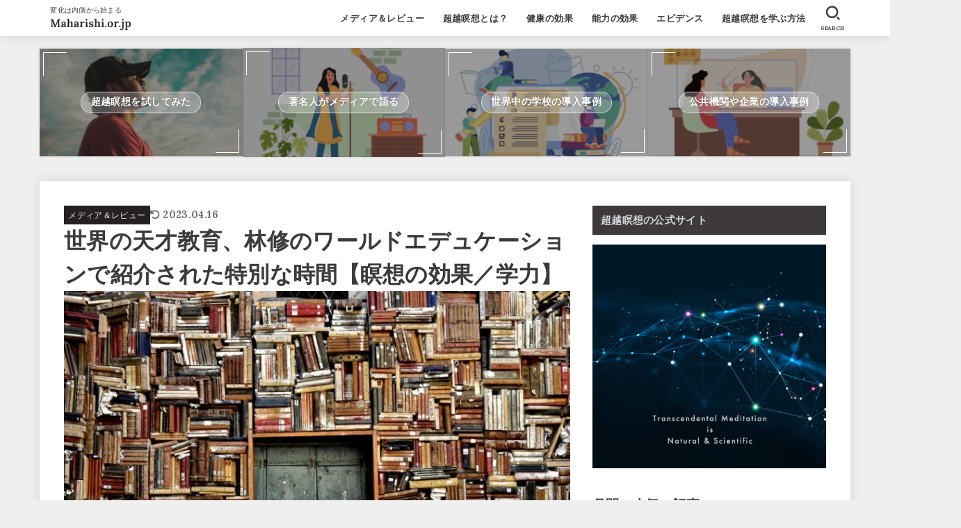

--- FILE ---
content_type: text/html; charset=UTF-8
request_url: https://maharishi.or.jp/world-education-by-osamu-hayashi/
body_size: 54288
content:
<!doctype html><html lang="ja"><head><meta charset="utf-8"><meta http-equiv="X-UA-Compatible" content="IE=edge"><meta name="HandheldFriendly" content="True"><meta name="MobileOptimized" content="320"><meta name="viewport" content="width=device-width, initial-scale=1.0, viewport-fit=cover"><link rel="pingback" href="https://maharishi.or.jp/xmlrpc.php"><meta name='robots' content='index, follow, max-image-preview:large, max-snippet:-1, max-video-preview:-1' />  <script data-cfasync="false" data-pagespeed-no-defer>var gtm4wp_datalayer_name = "dataLayer";
	var dataLayer = dataLayer || [];</script> <title>世界の天才教育、林修のワールドエデュケーションで紹介された特別な時間【瞑想の効果／学力】 - 【超越瞑想】メディア&amp;レビュー</title><link rel="canonical" href="https://maharishi.or.jp/world-education-by-osamu-hayashi/" /><meta property="og:locale" content="ja_JP" /><meta property="og:type" content="article" /><meta property="og:title" content="世界の天才教育、林修のワールドエデュケーションで紹介された特別な時間【瞑想の効果／学力】 - 【超越瞑想】メディア&amp;レビュー" /><meta property="og:description" content="2015年にマハリシスクール(カリキュラムに瞑想を取り入れている学校)がテレビ番組「林先生が驚いた！世界の天才教育 林修のワールドエデュケーション」に取り上げられました！ 瞑想をカリキュラムに取り入れたことで大きな成果を..." /><meta property="og:url" content="https://maharishi.or.jp/world-education-by-osamu-hayashi/" /><meta property="og:site_name" content="【超越瞑想】メディア&amp;レビュー" /><meta property="article:publisher" content="https://www.facebook.com/tmjporg" /><meta property="article:published_time" content="2020-03-08T06:17:00+00:00" /><meta property="article:modified_time" content="2023-04-16T06:57:13+00:00" /><meta property="og:image" content="https://maharishi.or.jp/wp-content/uploads/2015/03/学力-瞑想-マハリシスクール.jpg" /><meta property="og:image:width" content="1920" /><meta property="og:image:height" content="1281" /><meta property="og:image:type" content="image/jpeg" /><meta name="author" content="Mori_Masaya" /><meta name="twitter:card" content="summary_large_image" /><meta name="twitter:creator" content="@jptm_org" /><meta name="twitter:site" content="@jptm_org" /> <script type="application/ld+json" class="yoast-schema-graph">{"@context":"https://schema.org","@graph":[{"@type":"Article","@id":"https://maharishi.or.jp/world-education-by-osamu-hayashi/#article","isPartOf":{"@id":"https://maharishi.or.jp/world-education-by-osamu-hayashi/"},"author":{"name":"Mori_Masaya","@id":"https://maharishi.or.jp/#/schema/person/932d4623714d1973cfa1464dcf11d734"},"headline":"世界の天才教育、林修のワールドエデュケーションで紹介された特別な時間【瞑想の効果／学力】","datePublished":"2020-03-08T06:17:00+00:00","dateModified":"2023-04-16T06:57:13+00:00","mainEntityOfPage":{"@id":"https://maharishi.or.jp/world-education-by-osamu-hayashi/"},"wordCount":12,"publisher":{"@id":"https://maharishi.or.jp/#organization"},"image":{"@id":"https://maharishi.or.jp/world-education-by-osamu-hayashi/#primaryimage"},"thumbnailUrl":"https://maharishi.or.jp/wp-content/uploads/2015/03/学力-瞑想-マハリシスクール.jpg","keywords":["教育","学力","瞑想の効果"],"articleSection":["メディア＆レビュー"],"inLanguage":"ja"},{"@type":"WebPage","@id":"https://maharishi.or.jp/world-education-by-osamu-hayashi/","url":"https://maharishi.or.jp/world-education-by-osamu-hayashi/","name":"世界の天才教育、林修のワールドエデュケーションで紹介された特別な時間【瞑想の効果／学力】 - 【超越瞑想】メディア&amp;レビュー","isPartOf":{"@id":"https://maharishi.or.jp/#website"},"primaryImageOfPage":{"@id":"https://maharishi.or.jp/world-education-by-osamu-hayashi/#primaryimage"},"image":{"@id":"https://maharishi.or.jp/world-education-by-osamu-hayashi/#primaryimage"},"thumbnailUrl":"https://maharishi.or.jp/wp-content/uploads/2015/03/学力-瞑想-マハリシスクール.jpg","datePublished":"2020-03-08T06:17:00+00:00","dateModified":"2023-04-16T06:57:13+00:00","breadcrumb":{"@id":"https://maharishi.or.jp/world-education-by-osamu-hayashi/#breadcrumb"},"inLanguage":"ja","potentialAction":[{"@type":"ReadAction","target":["https://maharishi.or.jp/world-education-by-osamu-hayashi/"]}]},{"@type":"ImageObject","inLanguage":"ja","@id":"https://maharishi.or.jp/world-education-by-osamu-hayashi/#primaryimage","url":"https://maharishi.or.jp/wp-content/uploads/2015/03/学力-瞑想-マハリシスクール.jpg","contentUrl":"https://maharishi.or.jp/wp-content/uploads/2015/03/学力-瞑想-マハリシスクール.jpg","width":1920,"height":1281},{"@type":"BreadcrumbList","@id":"https://maharishi.or.jp/world-education-by-osamu-hayashi/#breadcrumb","itemListElement":[{"@type":"ListItem","position":1,"name":"ホーム","item":"https://maharishi.or.jp/"},{"@type":"ListItem","position":2,"name":"世界の天才教育、林修のワールドエデュケーションで紹介された特別な時間【瞑想の効果／学力】"}]},{"@type":"WebSite","@id":"https://maharishi.or.jp/#website","url":"https://maharishi.or.jp/","name":"【超越瞑想】メディア&amp;レビュー","description":"変化は内側から始まる","publisher":{"@id":"https://maharishi.or.jp/#organization"},"potentialAction":[{"@type":"SearchAction","target":{"@type":"EntryPoint","urlTemplate":"https://maharishi.or.jp/?s={search_term_string}"},"query-input":{"@type":"PropertyValueSpecification","valueRequired":true,"valueName":"search_term_string"}}],"inLanguage":"ja"},{"@type":"Organization","@id":"https://maharishi.or.jp/#organization","name":"一般社団法人マハリシ総合教育研究所","url":"https://maharishi.or.jp/","logo":{"@type":"ImageObject","inLanguage":"ja","@id":"https://maharishi.or.jp/#/schema/logo/image/","url":"https://maharishi.or.jp/wp-content/uploads/2020/05/TM-logo-mini.png","contentUrl":"https://maharishi.or.jp/wp-content/uploads/2020/05/TM-logo-mini.png","width":70,"height":69,"caption":"一般社団法人マハリシ総合教育研究所"},"image":{"@id":"https://maharishi.or.jp/#/schema/logo/image/"},"sameAs":["https://www.facebook.com/tmjporg","https://x.com/jptm_org","https://www.youtube.com/channel/UCEDcARDvqedBzwInQmKzEzg"]},{"@type":"Person","@id":"https://maharishi.or.jp/#/schema/person/932d4623714d1973cfa1464dcf11d734","name":"Mori_Masaya","image":{"@type":"ImageObject","inLanguage":"ja","@id":"https://maharishi.or.jp/#/schema/person/image/","url":"https://secure.gravatar.com/avatar/66e8195adaaf09f27fb542f4982e58ac8cb283447207b3adb5c7407fe1b846cc?s=96&d=mm&r=g","contentUrl":"https://secure.gravatar.com/avatar/66e8195adaaf09f27fb542f4982e58ac8cb283447207b3adb5c7407fe1b846cc?s=96&d=mm&r=g","caption":"Mori_Masaya"},"sameAs":["https://maharishi.or.jp/gunma/"],"url":"https://maharishi.or.jp/author/mori_masaya/"}]}</script> <link rel='dns-prefetch' href='//www.googletagmanager.com' /><link rel='dns-prefetch' href='//fonts.googleapis.com' /><link rel='dns-prefetch' href='//cdnjs.cloudflare.com' /><link rel="alternate" type="application/rss+xml" title="【超越瞑想】メディア&amp;レビュー &raquo; フィード" href="https://maharishi.or.jp/feed/" /><link rel="alternate" type="application/rss+xml" title="【超越瞑想】メディア&amp;レビュー &raquo; コメントフィード" href="https://maharishi.or.jp/comments/feed/" /> <script type="text/javascript" id="wpp-js" src="https://maharishi.or.jp/wp-content/plugins/wordpress-popular-posts/assets/js/wpp.min.js?ver=7.3.6" data-sampling="0" data-sampling-rate="100" data-api-url="https://maharishi.or.jp/wp-json/wordpress-popular-posts" data-post-id="7296" data-token="3ebbd62716" data-lang="0" data-debug="0"></script> <link rel="alternate" title="oEmbed (JSON)" type="application/json+oembed" href="https://maharishi.or.jp/wp-json/oembed/1.0/embed?url=https%3A%2F%2Fmaharishi.or.jp%2Fworld-education-by-osamu-hayashi%2F" /><link rel="alternate" title="oEmbed (XML)" type="text/xml+oembed" href="https://maharishi.or.jp/wp-json/oembed/1.0/embed?url=https%3A%2F%2Fmaharishi.or.jp%2Fworld-education-by-osamu-hayashi%2F&#038;format=xml" /><style id='wp-img-auto-sizes-contain-inline-css' type='text/css'>img:is([sizes=auto i],[sizes^="auto," i]){contain-intrinsic-size:3000px 1500px}
/*# sourceURL=wp-img-auto-sizes-contain-inline-css */</style><style id='wp-emoji-styles-inline-css' type='text/css'>img.wp-smiley, img.emoji {
		display: inline !important;
		border: none !important;
		box-shadow: none !important;
		height: 1em !important;
		width: 1em !important;
		margin: 0 0.07em !important;
		vertical-align: -0.1em !important;
		background: none !important;
		padding: 0 !important;
	}
/*# sourceURL=wp-emoji-styles-inline-css */</style><style id='wp-block-library-inline-css' type='text/css'>:root{--wp-block-synced-color:#7a00df;--wp-block-synced-color--rgb:122,0,223;--wp-bound-block-color:var(--wp-block-synced-color);--wp-editor-canvas-background:#ddd;--wp-admin-theme-color:#007cba;--wp-admin-theme-color--rgb:0,124,186;--wp-admin-theme-color-darker-10:#006ba1;--wp-admin-theme-color-darker-10--rgb:0,107,160.5;--wp-admin-theme-color-darker-20:#005a87;--wp-admin-theme-color-darker-20--rgb:0,90,135;--wp-admin-border-width-focus:2px}@media (min-resolution:192dpi){:root{--wp-admin-border-width-focus:1.5px}}.wp-element-button{cursor:pointer}:root .has-very-light-gray-background-color{background-color:#eee}:root .has-very-dark-gray-background-color{background-color:#313131}:root .has-very-light-gray-color{color:#eee}:root .has-very-dark-gray-color{color:#313131}:root .has-vivid-green-cyan-to-vivid-cyan-blue-gradient-background{background:linear-gradient(135deg,#00d084,#0693e3)}:root .has-purple-crush-gradient-background{background:linear-gradient(135deg,#34e2e4,#4721fb 50%,#ab1dfe)}:root .has-hazy-dawn-gradient-background{background:linear-gradient(135deg,#faaca8,#dad0ec)}:root .has-subdued-olive-gradient-background{background:linear-gradient(135deg,#fafae1,#67a671)}:root .has-atomic-cream-gradient-background{background:linear-gradient(135deg,#fdd79a,#004a59)}:root .has-nightshade-gradient-background{background:linear-gradient(135deg,#330968,#31cdcf)}:root .has-midnight-gradient-background{background:linear-gradient(135deg,#020381,#2874fc)}:root{--wp--preset--font-size--normal:16px;--wp--preset--font-size--huge:42px}.has-regular-font-size{font-size:1em}.has-larger-font-size{font-size:2.625em}.has-normal-font-size{font-size:var(--wp--preset--font-size--normal)}.has-huge-font-size{font-size:var(--wp--preset--font-size--huge)}.has-text-align-center{text-align:center}.has-text-align-left{text-align:left}.has-text-align-right{text-align:right}.has-fit-text{white-space:nowrap!important}#end-resizable-editor-section{display:none}.aligncenter{clear:both}.items-justified-left{justify-content:flex-start}.items-justified-center{justify-content:center}.items-justified-right{justify-content:flex-end}.items-justified-space-between{justify-content:space-between}.screen-reader-text{border:0;clip-path:inset(50%);height:1px;margin:-1px;overflow:hidden;padding:0;position:absolute;width:1px;word-wrap:normal!important}.screen-reader-text:focus{background-color:#ddd;clip-path:none;color:#444;display:block;font-size:1em;height:auto;left:5px;line-height:normal;padding:15px 23px 14px;text-decoration:none;top:5px;width:auto;z-index:100000}html :where(.has-border-color){border-style:solid}html :where([style*=border-top-color]){border-top-style:solid}html :where([style*=border-right-color]){border-right-style:solid}html :where([style*=border-bottom-color]){border-bottom-style:solid}html :where([style*=border-left-color]){border-left-style:solid}html :where([style*=border-width]){border-style:solid}html :where([style*=border-top-width]){border-top-style:solid}html :where([style*=border-right-width]){border-right-style:solid}html :where([style*=border-bottom-width]){border-bottom-style:solid}html :where([style*=border-left-width]){border-left-style:solid}html :where(img[class*=wp-image-]){height:auto;max-width:100%}:where(figure){margin:0 0 1em}html :where(.is-position-sticky){--wp-admin--admin-bar--position-offset:var(--wp-admin--admin-bar--height,0px)}@media screen and (max-width:600px){html :where(.is-position-sticky){--wp-admin--admin-bar--position-offset:0px}}
.vk-cols--reverse{flex-direction:row-reverse}.vk-cols--hasbtn{margin-bottom:0}.vk-cols--hasbtn>.row>.vk_gridColumn_item,.vk-cols--hasbtn>.wp-block-column{position:relative;padding-bottom:3em}.vk-cols--hasbtn>.row>.vk_gridColumn_item>.wp-block-buttons,.vk-cols--hasbtn>.row>.vk_gridColumn_item>.vk_button,.vk-cols--hasbtn>.wp-block-column>.wp-block-buttons,.vk-cols--hasbtn>.wp-block-column>.vk_button{position:absolute;bottom:0;width:100%}.vk-cols--fit.wp-block-columns{gap:0}.vk-cols--fit.wp-block-columns,.vk-cols--fit.wp-block-columns:not(.is-not-stacked-on-mobile){margin-top:0;margin-bottom:0;justify-content:space-between}.vk-cols--fit.wp-block-columns>.wp-block-column *:last-child,.vk-cols--fit.wp-block-columns:not(.is-not-stacked-on-mobile)>.wp-block-column *:last-child{margin-bottom:0}.vk-cols--fit.wp-block-columns>.wp-block-column>.wp-block-cover,.vk-cols--fit.wp-block-columns:not(.is-not-stacked-on-mobile)>.wp-block-column>.wp-block-cover{margin-top:0}.vk-cols--fit.wp-block-columns.has-background,.vk-cols--fit.wp-block-columns:not(.is-not-stacked-on-mobile).has-background{padding:0}@media(max-width: 599px){.vk-cols--fit.wp-block-columns:not(.has-background)>.wp-block-column:not(.has-background),.vk-cols--fit.wp-block-columns:not(.is-not-stacked-on-mobile):not(.has-background)>.wp-block-column:not(.has-background){padding-left:0 !important;padding-right:0 !important}}@media(min-width: 782px){.vk-cols--fit.wp-block-columns .block-editor-block-list__block.wp-block-column:not(:first-child),.vk-cols--fit.wp-block-columns>.wp-block-column:not(:first-child),.vk-cols--fit.wp-block-columns:not(.is-not-stacked-on-mobile) .block-editor-block-list__block.wp-block-column:not(:first-child),.vk-cols--fit.wp-block-columns:not(.is-not-stacked-on-mobile)>.wp-block-column:not(:first-child){margin-left:0}}@media(min-width: 600px)and (max-width: 781px){.vk-cols--fit.wp-block-columns .wp-block-column:nth-child(2n),.vk-cols--fit.wp-block-columns:not(.is-not-stacked-on-mobile) .wp-block-column:nth-child(2n){margin-left:0}.vk-cols--fit.wp-block-columns .wp-block-column:not(:only-child),.vk-cols--fit.wp-block-columns:not(.is-not-stacked-on-mobile) .wp-block-column:not(:only-child){flex-basis:50% !important}}.vk-cols--fit--gap1.wp-block-columns{gap:1px}@media(min-width: 600px)and (max-width: 781px){.vk-cols--fit--gap1.wp-block-columns .wp-block-column:not(:only-child){flex-basis:calc(50% - 1px) !important}}.vk-cols--fit.vk-cols--grid>.block-editor-block-list__block,.vk-cols--fit.vk-cols--grid>.wp-block-column,.vk-cols--fit.vk-cols--grid:not(.is-not-stacked-on-mobile)>.block-editor-block-list__block,.vk-cols--fit.vk-cols--grid:not(.is-not-stacked-on-mobile)>.wp-block-column{flex-basis:50%;box-sizing:border-box}@media(max-width: 599px){.vk-cols--fit.vk-cols--grid.vk-cols--grid--alignfull>.wp-block-column:nth-child(2)>.wp-block-cover,.vk-cols--fit.vk-cols--grid.vk-cols--grid--alignfull>.wp-block-column:nth-child(2)>.vk_outer,.vk-cols--fit.vk-cols--grid:not(.is-not-stacked-on-mobile).vk-cols--grid--alignfull>.wp-block-column:nth-child(2)>.wp-block-cover,.vk-cols--fit.vk-cols--grid:not(.is-not-stacked-on-mobile).vk-cols--grid--alignfull>.wp-block-column:nth-child(2)>.vk_outer{width:100vw;margin-right:calc((100% - 100vw)/2);margin-left:calc((100% - 100vw)/2)}}@media(min-width: 600px){.vk-cols--fit.vk-cols--grid.vk-cols--grid--alignfull>.wp-block-column:nth-child(2)>.wp-block-cover,.vk-cols--fit.vk-cols--grid.vk-cols--grid--alignfull>.wp-block-column:nth-child(2)>.vk_outer,.vk-cols--fit.vk-cols--grid:not(.is-not-stacked-on-mobile).vk-cols--grid--alignfull>.wp-block-column:nth-child(2)>.wp-block-cover,.vk-cols--fit.vk-cols--grid:not(.is-not-stacked-on-mobile).vk-cols--grid--alignfull>.wp-block-column:nth-child(2)>.vk_outer{margin-right:calc(100% - 50vw);width:50vw}}@media(min-width: 600px){.vk-cols--fit.vk-cols--grid.vk-cols--grid--alignfull.vk-cols--reverse>.wp-block-column,.vk-cols--fit.vk-cols--grid:not(.is-not-stacked-on-mobile).vk-cols--grid--alignfull.vk-cols--reverse>.wp-block-column{margin-left:0;margin-right:0}.vk-cols--fit.vk-cols--grid.vk-cols--grid--alignfull.vk-cols--reverse>.wp-block-column:nth-child(2)>.wp-block-cover,.vk-cols--fit.vk-cols--grid.vk-cols--grid--alignfull.vk-cols--reverse>.wp-block-column:nth-child(2)>.vk_outer,.vk-cols--fit.vk-cols--grid:not(.is-not-stacked-on-mobile).vk-cols--grid--alignfull.vk-cols--reverse>.wp-block-column:nth-child(2)>.wp-block-cover,.vk-cols--fit.vk-cols--grid:not(.is-not-stacked-on-mobile).vk-cols--grid--alignfull.vk-cols--reverse>.wp-block-column:nth-child(2)>.vk_outer{margin-left:calc(100% - 50vw)}}.vk-cols--menu h2,.vk-cols--menu h3,.vk-cols--menu h4,.vk-cols--menu h5{margin-bottom:.2em;text-shadow:#000 0 0 10px}.vk-cols--menu h2:first-child,.vk-cols--menu h3:first-child,.vk-cols--menu h4:first-child,.vk-cols--menu h5:first-child{margin-top:0}.vk-cols--menu p{margin-bottom:1rem;text-shadow:#000 0 0 10px}.vk-cols--menu .wp-block-cover__inner-container:last-child{margin-bottom:0}.vk-cols--fitbnrs .wp-block-column .wp-block-cover:hover img{filter:unset}.vk-cols--fitbnrs .wp-block-column .wp-block-cover:hover{background-color:unset}.vk-cols--fitbnrs .wp-block-column .wp-block-cover:hover .wp-block-cover__image-background{filter:unset !important}.vk-cols--fitbnrs .wp-block-cover .wp-block-cover__inner-container{position:absolute;height:100%;width:100%}.vk-cols--fitbnrs .vk_button{height:100%;margin:0}.vk-cols--fitbnrs .vk_button .vk_button_btn,.vk-cols--fitbnrs .vk_button .btn{height:100%;width:100%;border:none;box-shadow:none;background-color:unset !important;transition:unset}.vk-cols--fitbnrs .vk_button .vk_button_btn:hover,.vk-cols--fitbnrs .vk_button .btn:hover{transition:unset}.vk-cols--fitbnrs .vk_button .vk_button_btn:after,.vk-cols--fitbnrs .vk_button .btn:after{border:none}.vk-cols--fitbnrs .vk_button .vk_button_link_txt{width:100%;position:absolute;top:50%;left:50%;transform:translateY(-50%) translateX(-50%);font-size:2rem;text-shadow:#000 0 0 10px}.vk-cols--fitbnrs .vk_button .vk_button_link_subCaption{width:100%;position:absolute;top:calc(50% + 2.2em);left:50%;transform:translateY(-50%) translateX(-50%);text-shadow:#000 0 0 10px}@media(min-width: 992px){.vk-cols--media.wp-block-columns{gap:3rem}}.vk-fit-map figure{margin-bottom:0}.vk-fit-map iframe{position:relative;margin-bottom:0;display:block;max-height:400px;width:100vw}.vk-fit-map:is(.alignfull,.alignwide) div{max-width:100%}.vk-table--th--width25 :where(tr>*:first-child){width:25%}.vk-table--th--width30 :where(tr>*:first-child){width:30%}.vk-table--th--width35 :where(tr>*:first-child){width:35%}.vk-table--th--width40 :where(tr>*:first-child){width:40%}.vk-table--th--bg-bright :where(tr>*:first-child){background-color:var(--wp--preset--color--bg-secondary, rgba(0, 0, 0, 0.05))}@media(max-width: 599px){.vk-table--mobile-block :is(th,td){width:100%;display:block}.vk-table--mobile-block.wp-block-table table :is(th,td){border-top:none}}.vk-table--width--th25 :where(tr>*:first-child){width:25%}.vk-table--width--th30 :where(tr>*:first-child){width:30%}.vk-table--width--th35 :where(tr>*:first-child){width:35%}.vk-table--width--th40 :where(tr>*:first-child){width:40%}.no-margin{margin:0}@media(max-width: 599px){.wp-block-image.vk-aligncenter--mobile>.alignright{float:none;margin-left:auto;margin-right:auto}.vk-no-padding-horizontal--mobile{padding-left:0 !important;padding-right:0 !important}}

/*# sourceURL=wp-block-library-inline-css */</style><style id='wp-block-image-inline-css' type='text/css'>.wp-block-image>a,.wp-block-image>figure>a{display:inline-block}.wp-block-image img{box-sizing:border-box;height:auto;max-width:100%;vertical-align:bottom}@media not (prefers-reduced-motion){.wp-block-image img.hide{visibility:hidden}.wp-block-image img.show{animation:show-content-image .4s}}.wp-block-image[style*=border-radius] img,.wp-block-image[style*=border-radius]>a{border-radius:inherit}.wp-block-image.has-custom-border img{box-sizing:border-box}.wp-block-image.aligncenter{text-align:center}.wp-block-image.alignfull>a,.wp-block-image.alignwide>a{width:100%}.wp-block-image.alignfull img,.wp-block-image.alignwide img{height:auto;width:100%}.wp-block-image .aligncenter,.wp-block-image .alignleft,.wp-block-image .alignright,.wp-block-image.aligncenter,.wp-block-image.alignleft,.wp-block-image.alignright{display:table}.wp-block-image .aligncenter>figcaption,.wp-block-image .alignleft>figcaption,.wp-block-image .alignright>figcaption,.wp-block-image.aligncenter>figcaption,.wp-block-image.alignleft>figcaption,.wp-block-image.alignright>figcaption{caption-side:bottom;display:table-caption}.wp-block-image .alignleft{float:left;margin:.5em 1em .5em 0}.wp-block-image .alignright{float:right;margin:.5em 0 .5em 1em}.wp-block-image .aligncenter{margin-left:auto;margin-right:auto}.wp-block-image :where(figcaption){margin-bottom:1em;margin-top:.5em}.wp-block-image.is-style-circle-mask img{border-radius:9999px}@supports ((-webkit-mask-image:none) or (mask-image:none)) or (-webkit-mask-image:none){.wp-block-image.is-style-circle-mask img{border-radius:0;-webkit-mask-image:url('data:image/svg+xml;utf8,<svg viewBox="0 0 100 100" xmlns="http://www.w3.org/2000/svg"><circle cx="50" cy="50" r="50"/></svg>');mask-image:url('data:image/svg+xml;utf8,<svg viewBox="0 0 100 100" xmlns="http://www.w3.org/2000/svg"><circle cx="50" cy="50" r="50"/></svg>');mask-mode:alpha;-webkit-mask-position:center;mask-position:center;-webkit-mask-repeat:no-repeat;mask-repeat:no-repeat;-webkit-mask-size:contain;mask-size:contain}}:root :where(.wp-block-image.is-style-rounded img,.wp-block-image .is-style-rounded img){border-radius:9999px}.wp-block-image figure{margin:0}.wp-lightbox-container{display:flex;flex-direction:column;position:relative}.wp-lightbox-container img{cursor:zoom-in}.wp-lightbox-container img:hover+button{opacity:1}.wp-lightbox-container button{align-items:center;backdrop-filter:blur(16px) saturate(180%);background-color:#5a5a5a40;border:none;border-radius:4px;cursor:zoom-in;display:flex;height:20px;justify-content:center;opacity:0;padding:0;position:absolute;right:16px;text-align:center;top:16px;width:20px;z-index:100}@media not (prefers-reduced-motion){.wp-lightbox-container button{transition:opacity .2s ease}}.wp-lightbox-container button:focus-visible{outline:3px auto #5a5a5a40;outline:3px auto -webkit-focus-ring-color;outline-offset:3px}.wp-lightbox-container button:hover{cursor:pointer;opacity:1}.wp-lightbox-container button:focus{opacity:1}.wp-lightbox-container button:focus,.wp-lightbox-container button:hover,.wp-lightbox-container button:not(:hover):not(:active):not(.has-background){background-color:#5a5a5a40;border:none}.wp-lightbox-overlay{box-sizing:border-box;cursor:zoom-out;height:100vh;left:0;overflow:hidden;position:fixed;top:0;visibility:hidden;width:100%;z-index:100000}.wp-lightbox-overlay .close-button{align-items:center;cursor:pointer;display:flex;justify-content:center;min-height:40px;min-width:40px;padding:0;position:absolute;right:calc(env(safe-area-inset-right) + 16px);top:calc(env(safe-area-inset-top) + 16px);z-index:5000000}.wp-lightbox-overlay .close-button:focus,.wp-lightbox-overlay .close-button:hover,.wp-lightbox-overlay .close-button:not(:hover):not(:active):not(.has-background){background:none;border:none}.wp-lightbox-overlay .lightbox-image-container{height:var(--wp--lightbox-container-height);left:50%;overflow:hidden;position:absolute;top:50%;transform:translate(-50%,-50%);transform-origin:top left;width:var(--wp--lightbox-container-width);z-index:9999999999}.wp-lightbox-overlay .wp-block-image{align-items:center;box-sizing:border-box;display:flex;height:100%;justify-content:center;margin:0;position:relative;transform-origin:0 0;width:100%;z-index:3000000}.wp-lightbox-overlay .wp-block-image img{height:var(--wp--lightbox-image-height);min-height:var(--wp--lightbox-image-height);min-width:var(--wp--lightbox-image-width);width:var(--wp--lightbox-image-width)}.wp-lightbox-overlay .wp-block-image figcaption{display:none}.wp-lightbox-overlay button{background:none;border:none}.wp-lightbox-overlay .scrim{background-color:#fff;height:100%;opacity:.9;position:absolute;width:100%;z-index:2000000}.wp-lightbox-overlay.active{visibility:visible}@media not (prefers-reduced-motion){.wp-lightbox-overlay.active{animation:turn-on-visibility .25s both}.wp-lightbox-overlay.active img{animation:turn-on-visibility .35s both}.wp-lightbox-overlay.show-closing-animation:not(.active){animation:turn-off-visibility .35s both}.wp-lightbox-overlay.show-closing-animation:not(.active) img{animation:turn-off-visibility .25s both}.wp-lightbox-overlay.zoom.active{animation:none;opacity:1;visibility:visible}.wp-lightbox-overlay.zoom.active .lightbox-image-container{animation:lightbox-zoom-in .4s}.wp-lightbox-overlay.zoom.active .lightbox-image-container img{animation:none}.wp-lightbox-overlay.zoom.active .scrim{animation:turn-on-visibility .4s forwards}.wp-lightbox-overlay.zoom.show-closing-animation:not(.active){animation:none}.wp-lightbox-overlay.zoom.show-closing-animation:not(.active) .lightbox-image-container{animation:lightbox-zoom-out .4s}.wp-lightbox-overlay.zoom.show-closing-animation:not(.active) .lightbox-image-container img{animation:none}.wp-lightbox-overlay.zoom.show-closing-animation:not(.active) .scrim{animation:turn-off-visibility .4s forwards}}@keyframes show-content-image{0%{visibility:hidden}99%{visibility:hidden}to{visibility:visible}}@keyframes turn-on-visibility{0%{opacity:0}to{opacity:1}}@keyframes turn-off-visibility{0%{opacity:1;visibility:visible}99%{opacity:0;visibility:visible}to{opacity:0;visibility:hidden}}@keyframes lightbox-zoom-in{0%{transform:translate(calc((-100vw + var(--wp--lightbox-scrollbar-width))/2 + var(--wp--lightbox-initial-left-position)),calc(-50vh + var(--wp--lightbox-initial-top-position))) scale(var(--wp--lightbox-scale))}to{transform:translate(-50%,-50%) scale(1)}}@keyframes lightbox-zoom-out{0%{transform:translate(-50%,-50%) scale(1);visibility:visible}99%{visibility:visible}to{transform:translate(calc((-100vw + var(--wp--lightbox-scrollbar-width))/2 + var(--wp--lightbox-initial-left-position)),calc(-50vh + var(--wp--lightbox-initial-top-position))) scale(var(--wp--lightbox-scale));visibility:hidden}}
/*# sourceURL=https://maharishi.or.jp/wp-includes/blocks/image/style.min.css */</style><style id='wp-block-embed-inline-css' type='text/css'>.wp-block-embed.alignleft,.wp-block-embed.alignright,.wp-block[data-align=left]>[data-type="core/embed"],.wp-block[data-align=right]>[data-type="core/embed"]{max-width:360px;width:100%}.wp-block-embed.alignleft .wp-block-embed__wrapper,.wp-block-embed.alignright .wp-block-embed__wrapper,.wp-block[data-align=left]>[data-type="core/embed"] .wp-block-embed__wrapper,.wp-block[data-align=right]>[data-type="core/embed"] .wp-block-embed__wrapper{min-width:280px}.wp-block-cover .wp-block-embed{min-height:240px;min-width:320px}.wp-block-embed{overflow-wrap:break-word}.wp-block-embed :where(figcaption){margin-bottom:1em;margin-top:.5em}.wp-block-embed iframe{max-width:100%}.wp-block-embed__wrapper{position:relative}.wp-embed-responsive .wp-has-aspect-ratio .wp-block-embed__wrapper:before{content:"";display:block;padding-top:50%}.wp-embed-responsive .wp-has-aspect-ratio iframe{bottom:0;height:100%;left:0;position:absolute;right:0;top:0;width:100%}.wp-embed-responsive .wp-embed-aspect-21-9 .wp-block-embed__wrapper:before{padding-top:42.85%}.wp-embed-responsive .wp-embed-aspect-18-9 .wp-block-embed__wrapper:before{padding-top:50%}.wp-embed-responsive .wp-embed-aspect-16-9 .wp-block-embed__wrapper:before{padding-top:56.25%}.wp-embed-responsive .wp-embed-aspect-4-3 .wp-block-embed__wrapper:before{padding-top:75%}.wp-embed-responsive .wp-embed-aspect-1-1 .wp-block-embed__wrapper:before{padding-top:100%}.wp-embed-responsive .wp-embed-aspect-9-16 .wp-block-embed__wrapper:before{padding-top:177.77%}.wp-embed-responsive .wp-embed-aspect-1-2 .wp-block-embed__wrapper:before{padding-top:200%}
/*# sourceURL=https://maharishi.or.jp/wp-includes/blocks/embed/style.min.css */</style><style id='global-styles-inline-css' type='text/css'>:root{--wp--preset--aspect-ratio--square: 1;--wp--preset--aspect-ratio--4-3: 4/3;--wp--preset--aspect-ratio--3-4: 3/4;--wp--preset--aspect-ratio--3-2: 3/2;--wp--preset--aspect-ratio--2-3: 2/3;--wp--preset--aspect-ratio--16-9: 16/9;--wp--preset--aspect-ratio--9-16: 9/16;--wp--preset--color--black: #000;--wp--preset--color--cyan-bluish-gray: #abb8c3;--wp--preset--color--white: #fff;--wp--preset--color--pale-pink: #f78da7;--wp--preset--color--vivid-red: #cf2e2e;--wp--preset--color--luminous-vivid-orange: #ff6900;--wp--preset--color--luminous-vivid-amber: #fcb900;--wp--preset--color--light-green-cyan: #7bdcb5;--wp--preset--color--vivid-green-cyan: #00d084;--wp--preset--color--pale-cyan-blue: #8ed1fc;--wp--preset--color--vivid-cyan-blue: #0693e3;--wp--preset--color--vivid-purple: #9b51e0;--wp--preset--color--stk-palette-one: var(--stk-palette-color1);--wp--preset--color--stk-palette-two: var(--stk-palette-color2);--wp--preset--color--stk-palette-three: var(--stk-palette-color3);--wp--preset--color--stk-palette-four: var(--stk-palette-color4);--wp--preset--color--stk-palette-five: var(--stk-palette-color5);--wp--preset--color--stk-palette-six: var(--stk-palette-color6);--wp--preset--color--stk-palette-seven: var(--stk-palette-color7);--wp--preset--color--stk-palette-eight: var(--stk-palette-color8);--wp--preset--color--stk-palette-nine: var(--stk-palette-color9);--wp--preset--color--stk-palette-ten: var(--stk-palette-color10);--wp--preset--color--mainttlbg: var(--main-ttl-bg);--wp--preset--color--mainttltext: var(--main-ttl-color);--wp--preset--color--stkeditorcolor-one: var(--stk-editor-color1);--wp--preset--color--stkeditorcolor-two: var(--stk-editor-color2);--wp--preset--color--stkeditorcolor-three: var(--stk-editor-color3);--wp--preset--gradient--vivid-cyan-blue-to-vivid-purple: linear-gradient(135deg,rgb(6,147,227) 0%,rgb(155,81,224) 100%);--wp--preset--gradient--light-green-cyan-to-vivid-green-cyan: linear-gradient(135deg,rgb(122,220,180) 0%,rgb(0,208,130) 100%);--wp--preset--gradient--luminous-vivid-amber-to-luminous-vivid-orange: linear-gradient(135deg,rgb(252,185,0) 0%,rgb(255,105,0) 100%);--wp--preset--gradient--luminous-vivid-orange-to-vivid-red: linear-gradient(135deg,rgb(255,105,0) 0%,rgb(207,46,46) 100%);--wp--preset--gradient--very-light-gray-to-cyan-bluish-gray: linear-gradient(135deg,rgb(238,238,238) 0%,rgb(169,184,195) 100%);--wp--preset--gradient--cool-to-warm-spectrum: linear-gradient(135deg,rgb(74,234,220) 0%,rgb(151,120,209) 20%,rgb(207,42,186) 40%,rgb(238,44,130) 60%,rgb(251,105,98) 80%,rgb(254,248,76) 100%);--wp--preset--gradient--blush-light-purple: linear-gradient(135deg,rgb(255,206,236) 0%,rgb(152,150,240) 100%);--wp--preset--gradient--blush-bordeaux: linear-gradient(135deg,rgb(254,205,165) 0%,rgb(254,45,45) 50%,rgb(107,0,62) 100%);--wp--preset--gradient--luminous-dusk: linear-gradient(135deg,rgb(255,203,112) 0%,rgb(199,81,192) 50%,rgb(65,88,208) 100%);--wp--preset--gradient--pale-ocean: linear-gradient(135deg,rgb(255,245,203) 0%,rgb(182,227,212) 50%,rgb(51,167,181) 100%);--wp--preset--gradient--electric-grass: linear-gradient(135deg,rgb(202,248,128) 0%,rgb(113,206,126) 100%);--wp--preset--gradient--midnight: linear-gradient(135deg,rgb(2,3,129) 0%,rgb(40,116,252) 100%);--wp--preset--font-size--small: 13px;--wp--preset--font-size--medium: 20px;--wp--preset--font-size--large: 36px;--wp--preset--font-size--x-large: 42px;--wp--preset--spacing--20: 0.44rem;--wp--preset--spacing--30: 0.67rem;--wp--preset--spacing--40: 1rem;--wp--preset--spacing--50: 1.5rem;--wp--preset--spacing--60: 2.25rem;--wp--preset--spacing--70: 3.38rem;--wp--preset--spacing--80: 5.06rem;--wp--preset--shadow--natural: 6px 6px 9px rgba(0, 0, 0, 0.2);--wp--preset--shadow--deep: 12px 12px 50px rgba(0, 0, 0, 0.4);--wp--preset--shadow--sharp: 6px 6px 0px rgba(0, 0, 0, 0.2);--wp--preset--shadow--outlined: 6px 6px 0px -3px rgb(255, 255, 255), 6px 6px rgb(0, 0, 0);--wp--preset--shadow--crisp: 6px 6px 0px rgb(0, 0, 0);}:where(.is-layout-flex){gap: 0.5em;}:where(.is-layout-grid){gap: 0.5em;}body .is-layout-flex{display: flex;}.is-layout-flex{flex-wrap: wrap;align-items: center;}.is-layout-flex > :is(*, div){margin: 0;}body .is-layout-grid{display: grid;}.is-layout-grid > :is(*, div){margin: 0;}:where(.wp-block-columns.is-layout-flex){gap: 2em;}:where(.wp-block-columns.is-layout-grid){gap: 2em;}:where(.wp-block-post-template.is-layout-flex){gap: 1.25em;}:where(.wp-block-post-template.is-layout-grid){gap: 1.25em;}.has-black-color{color: var(--wp--preset--color--black) !important;}.has-cyan-bluish-gray-color{color: var(--wp--preset--color--cyan-bluish-gray) !important;}.has-white-color{color: var(--wp--preset--color--white) !important;}.has-pale-pink-color{color: var(--wp--preset--color--pale-pink) !important;}.has-vivid-red-color{color: var(--wp--preset--color--vivid-red) !important;}.has-luminous-vivid-orange-color{color: var(--wp--preset--color--luminous-vivid-orange) !important;}.has-luminous-vivid-amber-color{color: var(--wp--preset--color--luminous-vivid-amber) !important;}.has-light-green-cyan-color{color: var(--wp--preset--color--light-green-cyan) !important;}.has-vivid-green-cyan-color{color: var(--wp--preset--color--vivid-green-cyan) !important;}.has-pale-cyan-blue-color{color: var(--wp--preset--color--pale-cyan-blue) !important;}.has-vivid-cyan-blue-color{color: var(--wp--preset--color--vivid-cyan-blue) !important;}.has-vivid-purple-color{color: var(--wp--preset--color--vivid-purple) !important;}.has-black-background-color{background-color: var(--wp--preset--color--black) !important;}.has-cyan-bluish-gray-background-color{background-color: var(--wp--preset--color--cyan-bluish-gray) !important;}.has-white-background-color{background-color: var(--wp--preset--color--white) !important;}.has-pale-pink-background-color{background-color: var(--wp--preset--color--pale-pink) !important;}.has-vivid-red-background-color{background-color: var(--wp--preset--color--vivid-red) !important;}.has-luminous-vivid-orange-background-color{background-color: var(--wp--preset--color--luminous-vivid-orange) !important;}.has-luminous-vivid-amber-background-color{background-color: var(--wp--preset--color--luminous-vivid-amber) !important;}.has-light-green-cyan-background-color{background-color: var(--wp--preset--color--light-green-cyan) !important;}.has-vivid-green-cyan-background-color{background-color: var(--wp--preset--color--vivid-green-cyan) !important;}.has-pale-cyan-blue-background-color{background-color: var(--wp--preset--color--pale-cyan-blue) !important;}.has-vivid-cyan-blue-background-color{background-color: var(--wp--preset--color--vivid-cyan-blue) !important;}.has-vivid-purple-background-color{background-color: var(--wp--preset--color--vivid-purple) !important;}.has-black-border-color{border-color: var(--wp--preset--color--black) !important;}.has-cyan-bluish-gray-border-color{border-color: var(--wp--preset--color--cyan-bluish-gray) !important;}.has-white-border-color{border-color: var(--wp--preset--color--white) !important;}.has-pale-pink-border-color{border-color: var(--wp--preset--color--pale-pink) !important;}.has-vivid-red-border-color{border-color: var(--wp--preset--color--vivid-red) !important;}.has-luminous-vivid-orange-border-color{border-color: var(--wp--preset--color--luminous-vivid-orange) !important;}.has-luminous-vivid-amber-border-color{border-color: var(--wp--preset--color--luminous-vivid-amber) !important;}.has-light-green-cyan-border-color{border-color: var(--wp--preset--color--light-green-cyan) !important;}.has-vivid-green-cyan-border-color{border-color: var(--wp--preset--color--vivid-green-cyan) !important;}.has-pale-cyan-blue-border-color{border-color: var(--wp--preset--color--pale-cyan-blue) !important;}.has-vivid-cyan-blue-border-color{border-color: var(--wp--preset--color--vivid-cyan-blue) !important;}.has-vivid-purple-border-color{border-color: var(--wp--preset--color--vivid-purple) !important;}.has-vivid-cyan-blue-to-vivid-purple-gradient-background{background: var(--wp--preset--gradient--vivid-cyan-blue-to-vivid-purple) !important;}.has-light-green-cyan-to-vivid-green-cyan-gradient-background{background: var(--wp--preset--gradient--light-green-cyan-to-vivid-green-cyan) !important;}.has-luminous-vivid-amber-to-luminous-vivid-orange-gradient-background{background: var(--wp--preset--gradient--luminous-vivid-amber-to-luminous-vivid-orange) !important;}.has-luminous-vivid-orange-to-vivid-red-gradient-background{background: var(--wp--preset--gradient--luminous-vivid-orange-to-vivid-red) !important;}.has-very-light-gray-to-cyan-bluish-gray-gradient-background{background: var(--wp--preset--gradient--very-light-gray-to-cyan-bluish-gray) !important;}.has-cool-to-warm-spectrum-gradient-background{background: var(--wp--preset--gradient--cool-to-warm-spectrum) !important;}.has-blush-light-purple-gradient-background{background: var(--wp--preset--gradient--blush-light-purple) !important;}.has-blush-bordeaux-gradient-background{background: var(--wp--preset--gradient--blush-bordeaux) !important;}.has-luminous-dusk-gradient-background{background: var(--wp--preset--gradient--luminous-dusk) !important;}.has-pale-ocean-gradient-background{background: var(--wp--preset--gradient--pale-ocean) !important;}.has-electric-grass-gradient-background{background: var(--wp--preset--gradient--electric-grass) !important;}.has-midnight-gradient-background{background: var(--wp--preset--gradient--midnight) !important;}.has-small-font-size{font-size: var(--wp--preset--font-size--small) !important;}.has-medium-font-size{font-size: var(--wp--preset--font-size--medium) !important;}.has-large-font-size{font-size: var(--wp--preset--font-size--large) !important;}.has-x-large-font-size{font-size: var(--wp--preset--font-size--x-large) !important;}
/*# sourceURL=global-styles-inline-css */</style><style id='classic-theme-styles-inline-css' type='text/css'>/*! This file is auto-generated */
.wp-block-button__link{color:#fff;background-color:#32373c;border-radius:9999px;box-shadow:none;text-decoration:none;padding:calc(.667em + 2px) calc(1.333em + 2px);font-size:1.125em}.wp-block-file__button{background:#32373c;color:#fff;text-decoration:none}
/*# sourceURL=/wp-includes/css/classic-themes.min.css */</style><link rel='stylesheet' id='contact-form-7-css' href='https://maharishi.or.jp/wp-content/cache/autoptimize/autoptimize_single_64ac31699f5326cb3c76122498b76f66.php?ver=6.1.4' type='text/css' media='all' /><link rel='stylesheet' id='wpedon-css' href='https://maharishi.or.jp/wp-content/cache/autoptimize/autoptimize_single_fed401947d95357fa4d3080dc8d80143.php?ver=1.5.4' type='text/css' media='all' /><link rel='stylesheet' id='toc-screen-css' href='https://maharishi.or.jp/wp-content/plugins/table-of-contents-plus/screen.min.css?ver=2411.1' type='text/css' media='all' /><link rel='stylesheet' id='wpsbc-style-css' href='https://maharishi.or.jp/wp-content/plugins/wp-simple-booking-calendar/assets/css/style-front-end.min.css?ver=2.0.15' type='text/css' media='all' /><link rel='stylesheet' id='dashicons-css' href='https://maharishi.or.jp/wp-includes/css/dashicons.min.css' type='text/css' media='all' /><link rel='stylesheet' id='wordpress-popular-posts-css-css' href='https://maharishi.or.jp/wp-content/cache/autoptimize/autoptimize_single_bc659c66ff1402b607f62f19f57691fd.php?ver=7.3.6' type='text/css' media='all' /><link rel='stylesheet' id='stk_style-css' href='https://maharishi.or.jp/wp-content/cache/autoptimize/autoptimize_single_e3b4510da4bd12184ebdcbb7d0a11891.php?ver=5.17.1' type='text/css' media='all' /><style id='stk_style-inline-css' type='text/css'>:root{--stk-base-font-family:"游ゴシック","Yu Gothic","游ゴシック体","YuGothic","Hiragino Kaku Gothic ProN",Meiryo,sans-serif;--stk-base-font-size-pc:17px;--stk-base-font-size-sp:103%;--stk-font-weight:400;--stk-font-feature-settings:normal;--stk-font-awesome-free:"Font Awesome 6 Free";--stk-font-awesome-brand:"Font Awesome 6 Brands";--wp--preset--font-size--medium:clamp(1.2em,2.5vw,20px);--wp--preset--font-size--large:clamp(1.5em,4.5vw,36px);--wp--preset--font-size--x-large:clamp(1.9em,5.25vw,42px);--wp--style--gallery-gap-default:.5em;--stk-flex-style:flex-start;--stk-wrap-width:1166px;--stk-wide-width:980px;--stk-main-width:728px;--stk-side-margin:32px;--stk-post-thumb-ratio:16/10;--stk-post-title-font_size:clamp(1.4em,4vw,1.9em);--stk-h1-font_size:clamp(1.4em,4vw,1.9em);--stk-h2-font_size:clamp(1.2em,2.6vw,1.3em);--stk-h2-normal-font_size:125%;--stk-h3-font_size:clamp(1.1em,2.3vw,1.15em);--stk-h4-font_size:105%;--stk-h5-font_size:100%;--stk-line_height:1.8;--stk-heading-line_height:1.5;--stk-heading-margin_top:2em;--stk-heading-margin_bottom:1em;--stk-margin:1.6em;--stk-h2-margin-rl:-2vw;--stk-el-margin-rl:-4vw;--stk-list-icon-size:1.8em;--stk-list-item-margin:.7em;--stk-list-margin:1em;--stk-h2-border_radius:3px;--stk-h2-border_width:4px;--stk-h3-border_width:4px;--stk-h4-border_width:4px;--stk-wttl-border_radius:0;--stk-wttl-border_width:2px;--stk-supplement-border_radius:4px;--stk-supplement-border_width:2px;--stk-supplement-sat:82%;--stk-supplement-lig:86%;--stk-box-border_radius:4px;--stk-box-border_width:2px;--stk-btn-border_radius:3px;--stk-btn-border_width:2px;--stk-post-radius:0;--stk-postlist-radius:0;--stk-cardlist-radius:0;--stk-shadow-s:1px 2px 10px rgba(0,0,0,.2);--stk-shadow-l:5px 10px 20px rgba(0,0,0,.2);--main-text-color:#3e3a3a;--main-link-color:#3e3a3a;--main-link-color-hover:#e69b9b;--main-ttl-bg:#3e3a3a;--main-ttl-bg-rgba:rgba(62,58,58,.1);--main-ttl-color:#d0d7db;--header-bg:#fff;--header-bg-overlay:#fff;--header-logo-color:#3e3a3a;--header-text-color:#3e3a3a;--inner-content-bg:#fff;--label-bg:#262121;--label-text-color:#efefef;--slider-text-color:#444;--side-text-color:#3e3e3e;--footer-bg:#3e3a3a;--footer-text-color:#d0d7db;--footer-link-color:#d0d7db;--new-mark-bg:#ff6347;--oc-box-blue:#19b4ce;--oc-box-blue-inner:#d4f3ff;--oc-box-red:#ee5656;--oc-box-red-inner:#feeeed;--oc-box-yellow:#f7cf2e;--oc-box-yellow-inner:#fffae2;--oc-box-green:#39cd75;--oc-box-green-inner:#e8fbf0;--oc-box-pink:#f7b2b2;--oc-box-pink-inner:#fee;--oc-box-gray:#9c9c9c;--oc-box-gray-inner:#f5f5f5;--oc-box-black:#313131;--oc-box-black-inner:#404040;--oc-btn-rich_yellow:#f7cf2e;--oc-btn-rich_yellow-sdw:rgba(222,182,21,1);--oc-btn-rich_pink:#ee5656;--oc-btn-rich_pink-sdw:rgba(213,61,61,1);--oc-btn-rich_orange:#ef9b2f;--oc-btn-rich_orange-sdw:rgba(214,130,22,1);--oc-btn-rich_green:#39cd75;--oc-btn-rich_green-sdw:rgba(32,180,92,1);--oc-btn-rich_blue:#19b4ce;--oc-btn-rich_blue-sdw:rgba(0,155,181,1);--oc-base-border-color:rgba(125,125,125,.3);--oc-has-background-basic-padding:1.1em;--stk-maker-yellow:#ff6;--stk-maker-pink:#ffd5d5;--stk-maker-blue:#b5dfff;--stk-maker-green:#cff7c7;--stk-caption-font-size:11px;--stk-palette-color1:#abb8c3;--stk-palette-color2:#f78da7;--stk-palette-color3:#cf2e2e;--stk-palette-color4:#ff6900;--stk-palette-color5:#fcb900;--stk-palette-color6:#7bdcb5;--stk-palette-color7:#00d084;--stk-palette-color8:#8ed1fc;--stk-palette-color9:#0693e3;--stk-palette-color10:#9b51e0;--stk-editor-color1:#1bb4d3;--stk-editor-color2:#f55e5e;--stk-editor-color3:#ee2;--stk-editor-color1-rgba:rgba(27,180,211,.1);--stk-editor-color2-rgba:rgba(245,94,94,.1);--stk-editor-color3-rgba:rgba(238,238,34,.1)}
ul.wpp-list{counter-reset:number}ul.wpp-list li{list-style:none;position:relative;border-bottom:1px solid #ddd;margin:0;padding-bottom:.75em}ul.wpp-list li a::before{counter-increment:number;content:counter(number);background-color:var(--main-ttl-bg);color:var(--main-ttl-color);margin-right:3px;width:1.5em;height:1.5em;line-height:1.5em;font-size:75%;border-radius:3px;font-weight:bold;display:block;text-align:center;position:absolute;left:2px;top:2px;z-index:1}ul.wpp-list img{margin-bottom:0;margin-right:5px}ul.wpp-list li a.wpp-post-title{display:block}ul.wpp-list li a.wpp-post-title::before,ul.wpp-list li .wpp-author a::before,ul.wpp-list li .wpp-category a::before{content:none}ul.wpp-list .wpp-excerpt{font-size:80%}#toc_container li::before{content:none}@media only screen and (max-width:480px){#toc_container{font-size:90%}}#toc_container{width:100%!important;padding:1.2em;border:5px solid rgba(100,100,100,.2);background:inherit!important}#toc_container li{margin:1em 0;font-weight:bold}#toc_container li li{font-weight:normal;margin:.5em 0}#toc_container .toc_number{display:inline-block;font-weight:bold;font-size:75%;background-color:var(--main-ttl-bg);color:var(--main-ttl-color);min-width:2.1em;min-height:2.1em;line-height:2.1;text-align:center;border-radius:1em;margin-right:.3em;padding:0 7px}#toc_container a{color:inherit;text-decoration:none}#toc_container a:hover{text-decoration:underline}#toc_container p.toc_title{font-weight:bold;text-align:left;margin:0 auto;font-size:100%;vertical-align:middle}#toc_container .toc_title::before{display:inline-block;font-family:var(--stk-font-awesome-free,"Font Awesome 5 Free");font-weight:900;content:"\f03a";margin-right:.8em;margin-left:.4em;transform:scale(1.4);color:var(--main-ttl-bg)}#toc_container .toc_title .toc_toggle{font-size:80%;font-weight:normal;margin-left:.2em}#toc_container .toc_list{max-width:580px;margin-left:auto;margin-right:auto}#toc_container .toc_list>li{padding-left:0}
.fb-likebtn .like_text::after{content:"この記事が気に入ったらフォローしよう！"}#related-box .h_ttl::after{content:"こちらの記事も人気です"}.stk_authorbox>.h_ttl:not(.subtext__none)::after{content:"この記事を書いた人"}#author-newpost .h_ttl::after{content:"このライターの最新記事"}
/*# sourceURL=stk_style-inline-css */</style><link rel='stylesheet' id='stk_child-style-css' href='https://maharishi.or.jp/wp-content/cache/autoptimize/autoptimize_single_828a76d24c068e14617d235feb8fe4ce.php' type='text/css' media='all' /><link rel='stylesheet' id='gf_font-css' href='https://fonts.googleapis.com/css?family=Lora:700&#038;display=swap' type='text/css' media='all' /><style id='gf_font-inline-css' type='text/css'>.gf {font-family: "Lora", serif;}
/*# sourceURL=gf_font-inline-css */</style><link rel='stylesheet' id='fontawesome-css' href='https://cdnjs.cloudflare.com/ajax/libs/font-awesome/6.7.2/css/all.min.css' type='text/css' media='all' /><link rel='stylesheet' id='taxopress-frontend-css-css' href='https://maharishi.or.jp/wp-content/cache/autoptimize/autoptimize_single_6a0279ebd08cb8787e00b98b4663954c.php?ver=3.44.0' type='text/css' media='all' /><link rel='stylesheet' id='wp-block-paragraph-css' href='https://maharishi.or.jp/wp-includes/blocks/paragraph/style.min.css' type='text/css' media='all' /><link rel='stylesheet' id='wp-block-heading-css' href='https://maharishi.or.jp/wp-includes/blocks/heading/style.min.css' type='text/css' media='all' /> <script type="text/javascript" src="https://maharishi.or.jp/wp-includes/js/jquery/jquery.min.js?ver=3.7.1" id="jquery-core-js"></script> <script defer type="text/javascript" src="https://maharishi.or.jp/wp-includes/js/jquery/jquery-migrate.min.js?ver=3.4.1" id="jquery-migrate-js"></script> <script defer id="jquery-js-after" src="[data-uri]"></script> <script defer type="text/javascript" src="https://maharishi.or.jp/wp-content/cache/autoptimize/autoptimize_single_8fa2b9763d58f6cffcb0218dcc145b02.php?ver=3.44.0" id="taxopress-frontend-js-js"></script> 
 <script defer type="text/javascript" src="https://www.googletagmanager.com/gtag/js?id=GT-PJRZRQR" id="google_gtagjs-js"></script> <script defer id="google_gtagjs-js-after" src="[data-uri]"></script> <link rel="https://api.w.org/" href="https://maharishi.or.jp/wp-json/" /><link rel="alternate" title="JSON" type="application/json" href="https://maharishi.or.jp/wp-json/wp/v2/posts/7296" /><link rel="EditURI" type="application/rsd+xml" title="RSD" href="https://maharishi.or.jp/xmlrpc.php?rsd" /><link rel='shortlink' href='https://maharishi.or.jp/?p=7296' /><meta name="generator" content="Site Kit by Google 1.171.0" />  <script data-cfasync="false" data-pagespeed-no-defer>var dataLayer_content = {"pagePostType":"post","pagePostType2":"single-post","pageCategory":["tmwave"],"pageAttributes":["education","academic-ability","effect"],"pagePostAuthor":"Mori_Masaya"};
	dataLayer.push( dataLayer_content );</script> <script data-cfasync="false" data-pagespeed-no-defer>(function(w,d,s,l,i){w[l]=w[l]||[];w[l].push({'gtm.start':
new Date().getTime(),event:'gtm.js'});var f=d.getElementsByTagName(s)[0],
j=d.createElement(s),dl=l!='dataLayer'?'&l='+l:'';j.async=true;j.src=
'//www.googletagmanager.com/gtm.js?id='+i+dl;f.parentNode.insertBefore(j,f);
})(window,document,'script','dataLayer','GTM-MGVDTT5');</script> <style id="wpp-loading-animation-styles">@-webkit-keyframes bgslide{from{background-position-x:0}to{background-position-x:-200%}}@keyframes bgslide{from{background-position-x:0}to{background-position-x:-200%}}.wpp-widget-block-placeholder,.wpp-shortcode-placeholder{margin:0 auto;width:60px;height:3px;background:#dd3737;background:linear-gradient(90deg,#dd3737 0%,#571313 10%,#dd3737 100%);background-size:200% auto;border-radius:3px;-webkit-animation:bgslide 1s infinite linear;animation:bgslide 1s infinite linear}</style><meta name="thumbnail" content="https://maharishi.or.jp/wp-content/uploads/2015/03/学力-瞑想-マハリシスクール.jpg" /><meta name="google-adsense-platform-account" content="ca-host-pub-2644536267352236"><meta name="google-adsense-platform-domain" content="sitekit.withgoogle.com"> <noscript><style>.lazyload[data-src]{display:none !important;}</style></noscript><style>.lazyload{background-image:none !important;}.lazyload:before{background-image:none !important;}</style><style type="text/css" id="custom-background-css">body.custom-background { background-color: #efefef; }</style><link rel="icon" href="https://maharishi.or.jp/wp-content/uploads/2020/05/TM-logo-mini-100x100.png" sizes="32x32" /><link rel="icon" href="https://maharishi.or.jp/wp-content/uploads/2020/05/TM-logo-mini-300x300.png" sizes="192x192" /><link rel="apple-touch-icon" href="https://maharishi.or.jp/wp-content/uploads/2020/05/TM-logo-mini-300x300.png" /><meta name="msapplication-TileImage" content="https://maharishi.or.jp/wp-content/uploads/2020/05/TM-logo-mini-300x300.png" /></head><body class="wp-singular post-template-default single single-post postid-7296 single-format-standard custom-background wp-custom-logo wp-embed-responsive wp-theme-jstork19 wp-child-theme-jstork19_custom fixhead-active h_boader gf_Lora h_layout_pc_left_full h_layout_sp_left"> <noscript><iframe src="https://www.googletagmanager.com/ns.html?id=GTM-MGVDTT5" height="0" width="0" style="display:none;visibility:hidden" aria-hidden="true"></iframe></noscript> <svg aria-hidden="true" xmlns="http://www.w3.org/2000/svg" width="0" height="0" focusable="false" role="none" style="visibility: hidden; position: absolute; left: -9999px; overflow: hidden;"><defs><symbol id="svgicon_search_btn" viewBox="0 0 50 50"><path d="M44.35,48.52l-4.95-4.95c-1.17-1.17-1.17-3.07,0-4.24l0,0c1.17-1.17,3.07-1.17,4.24,0l4.95,4.95c1.17,1.17,1.17,3.07,0,4.24 l0,0C47.42,49.7,45.53,49.7,44.35,48.52z"/><path d="M22.81,7c8.35,0,15.14,6.79,15.14,15.14s-6.79,15.14-15.14,15.14S7.67,30.49,7.67,22.14S14.46,7,22.81,7 M22.81,1 C11.13,1,1.67,10.47,1.67,22.14s9.47,21.14,21.14,21.14s21.14-9.47,21.14-21.14S34.49,1,22.81,1L22.81,1z"/></symbol><symbol id="svgicon_nav_btn" viewBox="0 0 50 50"><path d="M45.1,46.5H4.9c-1.6,0-2.9-1.3-2.9-2.9v-0.2c0-1.6,1.3-2.9,2.9-2.9h40.2c1.6,0,2.9,1.3,2.9,2.9v0.2 C48,45.2,46.7,46.5,45.1,46.5z"/><path d="M45.1,28.5H4.9c-1.6,0-2.9-1.3-2.9-2.9v-0.2c0-1.6,1.3-2.9,2.9-2.9h40.2c1.6,0,2.9,1.3,2.9,2.9v0.2 C48,27.2,46.7,28.5,45.1,28.5z"/><path d="M45.1,10.5H4.9C3.3,10.5,2,9.2,2,7.6V7.4c0-1.6,1.3-2.9,2.9-2.9h40.2c1.6,0,2.9,1.3,2.9,2.9v0.2 C48,9.2,46.7,10.5,45.1,10.5z"/></symbol><symbol id="stk-envelope-svg" viewBox="0 0 300 300"><path d="M300.03,81.5c0-30.25-24.75-55-55-55h-190c-30.25,0-55,24.75-55,55v140c0,30.25,24.75,55,55,55h190c30.25,0,55-24.75,55-55 V81.5z M37.4,63.87c4.75-4.75,11.01-7.37,17.63-7.37h190c6.62,0,12.88,2.62,17.63,7.37c4.75,4.75,7.37,11.01,7.37,17.63v5.56 c-0.32,0.2-0.64,0.41-0.95,0.64L160.2,169.61c-0.75,0.44-5.12,2.89-10.17,2.89c-4.99,0-9.28-2.37-10.23-2.94L30.99,87.7 c-0.31-0.23-0.63-0.44-0.95-0.64V81.5C30.03,74.88,32.65,68.62,37.4,63.87z M262.66,239.13c-4.75,4.75-11.01,7.37-17.63,7.37h-190 c-6.62,0-12.88-2.62-17.63-7.37c-4.75-4.75-7.37-11.01-7.37-17.63v-99.48l93.38,70.24c0.16,0.12,0.32,0.24,0.49,0.35 c1.17,0.81,11.88,7.88,26.13,7.88c14.25,0,24.96-7.07,26.14-7.88c0.17-0.11,0.33-0.23,0.49-0.35l93.38-70.24v99.48 C270.03,228.12,267.42,234.38,262.66,239.13z"/></symbol><symbol id="stk-close-svg" viewBox="0 0 384 512"><path fill="currentColor" d="M342.6 150.6c12.5-12.5 12.5-32.8 0-45.3s-32.8-12.5-45.3 0L192 210.7 86.6 105.4c-12.5-12.5-32.8-12.5-45.3 0s-12.5 32.8 0 45.3L146.7 256 41.4 361.4c-12.5 12.5-12.5 32.8 0 45.3s32.8 12.5 45.3 0L192 301.3 297.4 406.6c12.5 12.5 32.8 12.5 45.3 0s12.5-32.8 0-45.3L237.3 256 342.6 150.6z"/></symbol><symbol id="stk-twitter-svg" viewBox="0 0 512 512"><path d="M299.8,219.7L471,20.7h-40.6L281.7,193.4L163,20.7H26l179.6,261.4L26,490.7h40.6l157-182.5L349,490.7h137L299.8,219.7 L299.8,219.7z M244.2,284.3l-18.2-26L81.2,51.2h62.3l116.9,167.1l18.2,26l151.9,217.2h-62.3L244.2,284.3L244.2,284.3z"/></symbol><symbol id="stk-twitter_bird-svg" viewBox="0 0 512 512"><path d="M459.37 151.716c.325 4.548.325 9.097.325 13.645 0 138.72-105.583 298.558-298.558 298.558-59.452 0-114.68-17.219-161.137-47.106 8.447.974 16.568 1.299 25.34 1.299 49.055 0 94.213-16.568 130.274-44.832-46.132-.975-84.792-31.188-98.112-72.772 6.498.974 12.995 1.624 19.818 1.624 9.421 0 18.843-1.3 27.614-3.573-48.081-9.747-84.143-51.98-84.143-102.985v-1.299c13.969 7.797 30.214 12.67 47.431 13.319-28.264-18.843-46.781-51.005-46.781-87.391 0-19.492 5.197-37.36 14.294-52.954 51.655 63.675 129.3 105.258 216.365 109.807-1.624-7.797-2.599-15.918-2.599-24.04 0-57.828 46.782-104.934 104.934-104.934 30.213 0 57.502 12.67 76.67 33.137 23.715-4.548 46.456-13.32 66.599-25.34-7.798 24.366-24.366 44.833-46.132 57.827 21.117-2.273 41.584-8.122 60.426-16.243-14.292 20.791-32.161 39.308-52.628 54.253z"/></symbol><symbol id="stk-bluesky-svg" viewBox="0 0 256 256"><path d="M 60.901 37.747 C 88.061 58.137 117.273 99.482 127.999 121.666 C 138.727 99.482 167.938 58.137 195.099 37.747 C 214.696 23.034 246.45 11.651 246.45 47.874 C 246.45 55.109 242.302 108.648 239.869 117.34 C 231.413 147.559 200.6 155.266 173.189 150.601 C 221.101 158.756 233.288 185.766 206.966 212.776 C 156.975 264.073 135.115 199.905 129.514 183.464 C 128.487 180.449 128.007 179.038 127.999 180.238 C 127.992 179.038 127.512 180.449 126.486 183.464 C 120.884 199.905 99.024 264.073 49.033 212.776 C 22.711 185.766 34.899 158.756 82.81 150.601 C 55.4 155.266 24.587 147.559 16.13 117.34 C 13.697 108.648 9.55 55.109 9.55 47.874 C 9.55 11.651 41.304 23.034 60.901 37.747 Z"/></symbol><symbol id="stk-facebook-svg" viewBox="0 0 512 512"><path d="M504 256C504 119 393 8 256 8S8 119 8 256c0 123.78 90.69 226.38 209.25 245V327.69h-63V256h63v-54.64c0-62.15 37-96.48 93.67-96.48 27.14 0 55.52 4.84 55.52 4.84v61h-31.28c-30.8 0-40.41 19.12-40.41 38.73V256h68.78l-11 71.69h-57.78V501C413.31 482.38 504 379.78 504 256z"/></symbol><symbol id="stk-hatebu-svg" viewBox="0 0 50 50"><path d="M5.53,7.51c5.39,0,10.71,0,16.02,0,.73,0,1.47,.06,2.19,.19,3.52,.6,6.45,3.36,6.99,6.54,.63,3.68-1.34,7.09-5.02,8.67-.32,.14-.63,.27-1.03,.45,3.69,.93,6.25,3.02,7.37,6.59,1.79,5.7-2.32,11.79-8.4,12.05-6.01,.26-12.03,.06-18.13,.06V7.51Zm8.16,28.37c.16,.03,.26,.07,.35,.07,1.82,0,3.64,.03,5.46,0,2.09-.03,3.73-1.58,3.89-3.62,.14-1.87-1.28-3.79-3.27-3.97-2.11-.19-4.25-.04-6.42-.04v7.56Zm-.02-13.77c1.46,0,2.83,0,4.2,0,.29,0,.58,0,.86-.03,1.67-.21,3.01-1.53,3.17-3.12,.16-1.62-.75-3.32-2.36-3.61-1.91-.34-3.89-.25-5.87-.35v7.1Z"/><path d="M43.93,30.53h-7.69V7.59h7.69V30.53Z"/><path d="M44,38.27c0,2.13-1.79,3.86-3.95,3.83-2.12-.03-3.86-1.77-3.85-3.85,0-2.13,1.8-3.86,3.96-3.83,2.12,.03,3.85,1.75,3.84,3.85Z"/></symbol><symbol id="stk-line-svg" viewBox="0 0 32 32"><path d="M25.82 13.151c0.465 0 0.84 0.38 0.84 0.841 0 0.46-0.375 0.84-0.84 0.84h-2.34v1.5h2.34c0.465 0 0.84 0.377 0.84 0.84 0 0.459-0.375 0.839-0.84 0.839h-3.181c-0.46 0-0.836-0.38-0.836-0.839v-6.361c0-0.46 0.376-0.84 0.84-0.84h3.181c0.461 0 0.836 0.38 0.836 0.84 0 0.465-0.375 0.84-0.84 0.84h-2.34v1.5zM20.68 17.172c0 0.36-0.232 0.68-0.576 0.795-0.085 0.028-0.177 0.041-0.265 0.041-0.281 0-0.521-0.12-0.68-0.333l-3.257-4.423v3.92c0 0.459-0.372 0.839-0.841 0.839-0.461 0-0.835-0.38-0.835-0.839v-6.361c0-0.36 0.231-0.68 0.573-0.793 0.080-0.031 0.181-0.044 0.259-0.044 0.26 0 0.5 0.139 0.66 0.339l3.283 4.44v-3.941c0-0.46 0.376-0.84 0.84-0.84 0.46 0 0.84 0.38 0.84 0.84zM13.025 17.172c0 0.459-0.376 0.839-0.841 0.839-0.46 0-0.836-0.38-0.836-0.839v-6.361c0-0.46 0.376-0.84 0.84-0.84 0.461 0 0.837 0.38 0.837 0.84zM9.737 18.011h-3.181c-0.46 0-0.84-0.38-0.84-0.839v-6.361c0-0.46 0.38-0.84 0.84-0.84 0.464 0 0.84 0.38 0.84 0.84v5.521h2.341c0.464 0 0.839 0.377 0.839 0.84 0 0.459-0.376 0.839-0.839 0.839zM32 13.752c0-7.161-7.18-12.989-16-12.989s-16 5.828-16 12.989c0 6.415 5.693 11.789 13.38 12.811 0.521 0.109 1.231 0.344 1.411 0.787 0.16 0.401 0.105 1.021 0.051 1.44l-0.219 1.36c-0.060 0.401-0.32 1.581 1.399 0.86 1.721-0.719 9.221-5.437 12.581-9.3 2.299-2.519 3.397-5.099 3.397-7.957z"/></symbol><symbol id="stk-pokect-svg" viewBox="0 0 50 50"><path d="M8.04,6.5c-2.24,.15-3.6,1.42-3.6,3.7v13.62c0,11.06,11,19.75,20.52,19.68,10.7-.08,20.58-9.11,20.58-19.68V10.2c0-2.28-1.44-3.57-3.7-3.7H8.04Zm8.67,11.08l8.25,7.84,8.26-7.84c3.7-1.55,5.31,2.67,3.79,3.9l-10.76,10.27c-.35,.33-2.23,.33-2.58,0l-10.76-10.27c-1.45-1.36,.44-5.65,3.79-3.9h0Z"/></symbol><symbol id="stk-pinterest-svg" viewBox="0 0 50 50"><path d="M3.63,25c.11-6.06,2.25-11.13,6.43-15.19,4.18-4.06,9.15-6.12,14.94-6.18,6.23,.11,11.34,2.24,15.32,6.38,3.98,4.15,6,9.14,6.05,14.98-.11,6.01-2.25,11.06-6.43,15.15-4.18,4.09-9.15,6.16-14.94,6.21-2,0-4-.31-6.01-.92,.39-.61,.78-1.31,1.17-2.09,.44-.94,1-2.73,1.67-5.34,.17-.72,.42-1.7,.75-2.92,.39,.67,1.06,1.28,2,1.84,2.5,1.17,5.15,1.06,7.93-.33,2.89-1.67,4.9-4.26,6.01-7.76,1-3.67,.88-7.08-.38-10.22-1.25-3.15-3.49-5.41-6.72-6.8-4.06-1.17-8.01-1.04-11.85,.38s-6.51,3.85-8.01,7.3c-.39,1.28-.62,2.55-.71,3.8s-.04,2.47,.12,3.67,.59,2.27,1.25,3.21,1.56,1.67,2.67,2.17c.28,.11,.5,.11,.67,0,.22-.11,.44-.56,.67-1.33s.31-1.31,.25-1.59c-.06-.11-.17-.31-.33-.59-1.17-1.89-1.56-3.88-1.17-5.97,.39-2.09,1.25-3.85,2.59-5.3,2.06-1.84,4.47-2.84,7.22-3,2.75-.17,5.11,.59,7.05,2.25,1.06,1.22,1.74,2.7,2.04,4.42s.31,3.38,0,4.97c-.31,1.59-.85,3.07-1.63,4.47-1.39,2.17-3.03,3.28-4.92,3.34-1.11-.06-2.02-.49-2.71-1.29s-.91-1.74-.62-2.79c.11-.61,.44-1.81,1-3.59s.86-3.12,.92-4c-.17-2.12-1.14-3.2-2.92-3.26-1.39,.17-2.42,.79-3.09,1.88s-1.03,2.32-1.09,3.71c.17,1.62,.42,2.73,.75,3.34-.61,2.5-1.09,4.51-1.42,6.01-.11,.39-.42,1.59-.92,3.59s-.78,3.53-.83,4.59v2.34c-3.95-1.84-7.07-4.49-9.35-7.97-2.28-3.48-3.42-7.33-3.42-11.56Z"/></symbol><symbol id="stk-instagram-svg" viewBox="0 0 448 512"><path d="M224.1 141c-63.6 0-114.9 51.3-114.9 114.9s51.3 114.9 114.9 114.9S339 319.5 339 255.9 287.7 141 224.1 141zm0 189.6c-41.1 0-74.7-33.5-74.7-74.7s33.5-74.7 74.7-74.7 74.7 33.5 74.7 74.7-33.6 74.7-74.7 74.7zm146.4-194.3c0 14.9-12 26.8-26.8 26.8-14.9 0-26.8-12-26.8-26.8s12-26.8 26.8-26.8 26.8 12 26.8 26.8zm76.1 27.2c-1.7-35.9-9.9-67.7-36.2-93.9-26.2-26.2-58-34.4-93.9-36.2-37-2.1-147.9-2.1-184.9 0-35.8 1.7-67.6 9.9-93.9 36.1s-34.4 58-36.2 93.9c-2.1 37-2.1 147.9 0 184.9 1.7 35.9 9.9 67.7 36.2 93.9s58 34.4 93.9 36.2c37 2.1 147.9 2.1 184.9 0 35.9-1.7 67.7-9.9 93.9-36.2 26.2-26.2 34.4-58 36.2-93.9 2.1-37 2.1-147.8 0-184.8zM398.8 388c-7.8 19.6-22.9 34.7-42.6 42.6-29.5 11.7-99.5 9-132.1 9s-102.7 2.6-132.1-9c-19.6-7.8-34.7-22.9-42.6-42.6-11.7-29.5-9-99.5-9-132.1s-2.6-102.7 9-132.1c7.8-19.6 22.9-34.7 42.6-42.6 29.5-11.7 99.5-9 132.1-9s102.7-2.6 132.1 9c19.6 7.8 34.7 22.9 42.6 42.6 11.7 29.5 9 99.5 9 132.1s2.7 102.7-9 132.1z"/></symbol><symbol id="stk-youtube-svg" viewBox="0 0 576 512"><path d="M549.655 124.083c-6.281-23.65-24.787-42.276-48.284-48.597C458.781 64 288 64 288 64S117.22 64 74.629 75.486c-23.497 6.322-42.003 24.947-48.284 48.597-11.412 42.867-11.412 132.305-11.412 132.305s0 89.438 11.412 132.305c6.281 23.65 24.787 41.5 48.284 47.821C117.22 448 288 448 288 448s170.78 0 213.371-11.486c23.497-6.321 42.003-24.171 48.284-47.821 11.412-42.867 11.412-132.305 11.412-132.305s0-89.438-11.412-132.305zm-317.51 213.508V175.185l142.739 81.205-142.739 81.201z"/></symbol><symbol id="stk-tiktok-svg" viewBox="0 0 448 512"><path d="M448,209.91a210.06,210.06,0,0,1-122.77-39.25V349.38A162.55,162.55,0,1,1,185,188.31V278.2a74.62,74.62,0,1,0,52.23,71.18V0l88,0a121.18,121.18,0,0,0,1.86,22.17h0A122.18,122.18,0,0,0,381,102.39a121.43,121.43,0,0,0,67,20.14Z"/></symbol><symbol id="stk-feedly-svg" viewBox="0 0 50 50"><path d="M20.42,44.65h9.94c1.59,0,3.12-.63,4.25-1.76l12-12c2.34-2.34,2.34-6.14,0-8.48L29.64,5.43c-2.34-2.34-6.14-2.34-8.48,0L4.18,22.4c-2.34,2.34-2.34,6.14,0,8.48l12,12c1.12,1.12,2.65,1.76,4.24,1.76Zm-2.56-11.39l-.95-.95c-.39-.39-.39-1.02,0-1.41l7.07-7.07c.39-.39,1.02-.39,1.41,0l2.12,2.12c.39,.39,.39,1.02,0,1.41l-5.9,5.9c-.19,.19-.44,.29-.71,.29h-2.34c-.27,0-.52-.11-.71-.29Zm10.36,4.71l-.95,.95c-.19,.19-.44,.29-.71,.29h-2.34c-.27,0-.52-.11-.71-.29l-.95-.95c-.39-.39-.39-1.02,0-1.41l2.12-2.12c.39-.39,1.02-.39,1.41,0l2.12,2.12c.39,.39,.39,1.02,0,1.41ZM11.25,25.23l12.73-12.73c.39-.39,1.02-.39,1.41,0l2.12,2.12c.39,.39,.39,1.02,0,1.41l-11.55,11.55c-.19,.19-.45,.29-.71,.29h-2.34c-.27,0-.52-.11-.71-.29l-.95-.95c-.39-.39-.39-1.02,0-1.41Z"/></symbol><symbol id="stk-amazon-svg" viewBox="0 0 512 512"><path class="st0" d="M444.6,421.5L444.6,421.5C233.3,522,102.2,437.9,18.2,386.8c-5.2-3.2-14,0.8-6.4,9.6 C39.8,430.3,131.5,512,251.1,512c119.7,0,191-65.3,199.9-76.7C459.8,424,453.6,417.7,444.6,421.5z"/><path class="st0" d="M504,388.7L504,388.7c-5.7-7.4-34.5-8.8-52.7-6.5c-18.2,2.2-45.5,13.3-43.1,19.9c1.2,2.5,3.7,1.4,16.2,0.3 c12.5-1.2,47.6-5.7,54.9,3.9c7.3,9.6-11.2,55.4-14.6,62.8c-3.3,7.4,1.2,9.3,7.4,4.4c6.1-4.9,17-17.7,24.4-35.7 C503.9,419.6,508.3,394.3,504,388.7z"/><path class="st0" d="M302.6,147.3c-39.3,4.5-90.6,7.3-127.4,23.5c-42.4,18.3-72.2,55.7-72.2,110.7c0,70.4,44.4,105.6,101.4,105.6 c48.2,0,74.5-11.3,111.7-49.3c12.4,17.8,16.4,26.5,38.9,45.2c5,2.7,11.5,2.4,16-1.6l0,0h0c0,0,0,0,0,0l0.2,0.2 c13.5-12,38.1-33.4,51.9-45c5.5-4.6,4.6-11.9,0.2-18c-12.4-17.1-25.5-31.1-25.5-62.8V150.2c0-44.7,3.1-85.7-29.8-116.5 c-26-25-69.1-33.7-102-33.7c-64.4,0-136.3,24-151.5,103.7c-1.5,8.5,4.6,13,10.1,14.2l65.7,7c6.1-0.3,10.6-6.3,11.7-12.4 c5.6-27.4,28.7-40.7,54.5-40.7c13.9,0,29.7,5.1,38,17.6c9.4,13.9,8.2,33,8.2,49.1V147.3z M289.9,288.1 c-10.8,19.1-27.8,30.8-46.9,30.8c-26,0-41.2-19.8-41.2-49.1c0-57.7,51.7-68.2,100.7-68.2v14.7C302.6,242.6,303.2,264.7,289.9,288.1 z"/></symbol><symbol id="stk-user_url-svg" viewBox="0 0 50 50"><path d="M33.62,25c0,1.99-.11,3.92-.3,5.75H16.67c-.19-1.83-.38-3.76-.38-5.75s.19-3.92,.38-5.75h16.66c.19,1.83,.3,3.76,.3,5.75Zm13.65-5.75c.48,1.84,.73,3.76,.73,5.75s-.25,3.91-.73,5.75h-11.06c.19-1.85,.29-3.85,.29-5.75s-.1-3.9-.29-5.75h11.06Zm-.94-2.88h-10.48c-.9-5.74-2.68-10.55-4.97-13.62,7.04,1.86,12.76,6.96,15.45,13.62Zm-13.4,0h-15.87c.55-3.27,1.39-6.17,2.43-8.5,.94-2.12,1.99-3.66,3.01-4.63,1.01-.96,1.84-1.24,2.5-1.24s1.49,.29,2.5,1.24c1.02,.97,2.07,2.51,3.01,4.63,1.03,2.34,1.88,5.23,2.43,8.5h0Zm-29.26,0C6.37,9.72,12.08,4.61,19.12,2.76c-2.29,3.07-4.07,7.88-4.97,13.62H3.67Zm10.12,2.88c-.19,1.85-.37,3.77-.37,5.75s.18,3.9,.37,5.75H2.72c-.47-1.84-.72-3.76-.72-5.75s.25-3.91,.72-5.75H13.79Zm5.71,22.87c-1.03-2.34-1.88-5.23-2.43-8.5h15.87c-.55,3.27-1.39,6.16-2.43,8.5-.94,2.13-1.99,3.67-3.01,4.64-1.01,.95-1.84,1.24-2.58,1.24-.58,0-1.41-.29-2.42-1.24-1.02-.97-2.07-2.51-3.01-4.64h0Zm-.37,5.12c-7.04-1.86-12.76-6.96-15.45-13.62H14.16c.9,5.74,2.68,10.55,4.97,13.62h0Zm11.75,0c2.29-3.07,4.07-7.88,4.97-13.62h10.48c-2.7,6.66-8.41,11.76-15.45,13.62h0Z"/></symbol><symbol id="stk-link-svg" viewBox="0 0 256 256"><path d="M85.56787,153.44629l67.88281-67.88184a12.0001,12.0001,0,1,1,16.97071,16.97071L102.53857,170.417a12.0001,12.0001,0,1,1-16.9707-16.9707ZM136.478,170.4248,108.19385,198.709a36,36,0,0,1-50.91211-50.91113l28.28418-28.28418A12.0001,12.0001,0,0,0,68.59521,102.543L40.311,130.82715a60.00016,60.00016,0,0,0,84.85351,84.85254l28.28418-28.28418A12.0001,12.0001,0,0,0,136.478,170.4248ZM215.6792,40.3125a60.06784,60.06784,0,0,0-84.85352,0L102.5415,68.59668a12.0001,12.0001,0,0,0,16.97071,16.9707L147.79639,57.2832a36,36,0,0,1,50.91211,50.91114l-28.28418,28.28418a12.0001,12.0001,0,0,0,16.9707,16.9707L215.6792,125.165a60.00052,60.00052,0,0,0,0-84.85254Z"/></symbol></defs></svg><div id="container"><header id="header" class="stk_header"><div class="inner-header wrap"><div class="site__logo fs_ss"><p class="site_description">変化は内側から始まる</p><p class="site__logo__title img"><a href="https://maharishi.or.jp/" class="custom-logo-link" rel="home"><img width="169" height="26" src="[data-uri]" class="custom-logo lazyload" alt="【超越瞑想】メディア&amp;レビュー" decoding="async" data-src="https://maharishi.or.jp/wp-content/uploads/2023/04/maharishi_logo.png" data-eio-rwidth="169" data-eio-rheight="26" /><noscript><img width="169" height="26" src="https://maharishi.or.jp/wp-content/uploads/2023/04/maharishi_logo.png" class="custom-logo" alt="【超越瞑想】メディア&amp;レビュー" decoding="async" data-eio="l" /></noscript></a></p></div><nav class="stk_g_nav stk-hidden_sp"><ul id="menu-%e3%82%b0%e3%83%ad%e3%83%bc%e3%83%90%e3%83%ab%e3%83%a1%e3%83%8b%e3%83%a5%e3%83%bc" class="ul__g_nav gnav_m"><li id="menu-item-19773" class="menu-item menu-item-type-taxonomy menu-item-object-category current-post-ancestor current-menu-parent current-post-parent menu-item-19773"><a href="https://maharishi.or.jp/category/tmwave/">メディア＆レビュー</a></li><li id="menu-item-18778" class="menu-item menu-item-type-taxonomy menu-item-object-category menu-item-has-children menu-item-18778"><a href="https://maharishi.or.jp/category/1what-is-tm/">超越瞑想とは？</a><ul class="sub-menu"><li id="menu-item-18793" class="menu-item menu-item-type-post_type menu-item-object-page menu-item-18793"><a href="https://maharishi.or.jp/what-is-transcendental-meditation1/">超越瞑想とは何か？</a></li><li id="menu-item-18794" class="menu-item menu-item-type-post_type menu-item-object-page menu-item-18794"><a href="https://maharishi.or.jp/what-is-transcendental-meditation2/">超越瞑想の特徴</a></li><li id="menu-item-18798" class="menu-item menu-item-type-post_type menu-item-object-page menu-item-18798"><a href="https://maharishi.or.jp/what-is-transcendental-meditation5/">他の瞑想法との違い</a></li><li id="menu-item-18797" class="menu-item menu-item-type-post_type menu-item-object-page menu-item-18797"><a href="https://maharishi.or.jp/what-is-transcendental-meditation4/">超越瞑想のルーツ</a></li><li id="menu-item-18799" class="menu-item menu-item-type-post_type menu-item-object-page menu-item-18799"><a href="https://maharishi.or.jp/qa/">よくある質問</a></li></ul></li><li id="menu-item-18776" class="menu-item menu-item-type-taxonomy menu-item-object-category menu-item-has-children menu-item-18776"><a href="https://maharishi.or.jp/category/4health/">健康の効果</a><ul class="sub-menu"><li id="menu-item-18791" class="menu-item menu-item-type-post_type menu-item-object-page menu-item-18791"><a href="https://maharishi.or.jp/stress-general/">ストレスの解消</a></li><li id="menu-item-18800" class="menu-item menu-item-type-post_type menu-item-object-page menu-item-18800"><a href="https://maharishi.or.jp/general-health/">予防と健康</a></li><li id="menu-item-18801" class="menu-item menu-item-type-post_type menu-item-object-page menu-item-18801"><a href="https://maharishi.or.jp/forever-young/">若返り</a></li><li id="menu-item-18850" class="menu-item menu-item-type-custom menu-item-object-custom menu-item-has-children menu-item-18850"><a href="https://maharishi.or.jp/examples-of-effects-on-symptoms/">症状に対応した効果の実例</a><ul class="sub-menu"><li id="menu-item-18804" class="menu-item menu-item-type-post_type menu-item-object-page menu-item-18804"><a href="https://maharishi.or.jp/blood-pressure/">高血圧</a></li><li id="menu-item-18807" class="menu-item menu-item-type-post_type menu-item-object-page menu-item-18807"><a href="https://maharishi.or.jp/cholesterol/">コレステロール</a></li><li id="menu-item-18805" class="menu-item menu-item-type-post_type menu-item-object-page menu-item-18805"><a href="https://maharishi.or.jp/diabetes/">糖尿病</a></li><li id="menu-item-18806" class="menu-item menu-item-type-post_type menu-item-object-page menu-item-18806"><a href="https://maharishi.or.jp/atherosclerosis/">動脈硬化</a></li><li id="menu-item-19338" class="menu-item menu-item-type-post_type menu-item-object-page menu-item-19338"><a href="https://maharishi.or.jp/examples-of-effects-on-symptoms/heart-problems/">心臓病</a></li><li id="menu-item-18808" class="menu-item menu-item-type-post_type menu-item-object-page menu-item-18808"><a href="https://maharishi.or.jp/quit-smoking/">喫煙</a></li><li id="menu-item-18789" class="menu-item menu-item-type-post_type menu-item-object-page menu-item-18789"><a href="https://maharishi.or.jp/alcoholism/">アルコール依存症</a></li><li id="menu-item-18809" class="menu-item menu-item-type-post_type menu-item-object-page menu-item-18809"><a href="https://maharishi.or.jp/drug-addiction/">薬物依存</a></li><li id="menu-item-18810" class="menu-item menu-item-type-post_type menu-item-object-page menu-item-18810"><a href="https://maharishi.or.jp/fibromyalgia/">線維筋痛</a></li><li id="menu-item-18803" class="menu-item menu-item-type-post_type menu-item-object-page menu-item-18803"><a href="https://maharishi.or.jp/insomnia/">不眠症</a></li><li id="menu-item-18790" class="menu-item menu-item-type-post_type menu-item-object-page menu-item-18790"><a href="https://maharishi.or.jp/depression/">うつ病</a></li><li id="menu-item-18811" class="menu-item menu-item-type-post_type menu-item-object-page menu-item-18811"><a href="https://maharishi.or.jp/anxiety/">不安感</a></li><li id="menu-item-18812" class="menu-item menu-item-type-post_type menu-item-object-page menu-item-18812"><a href="https://maharishi.or.jp/emotional-stability/">情緒不安</a></li><li id="menu-item-18786" class="menu-item menu-item-type-post_type menu-item-object-page menu-item-18786"><a href="https://maharishi.or.jp/adhd/">ADHD</a></li><li id="menu-item-18813" class="menu-item menu-item-type-post_type menu-item-object-page menu-item-18813"><a href="https://maharishi.or.jp/impulsivity/">衝動的な行動</a></li><li id="menu-item-18787" class="menu-item menu-item-type-post_type menu-item-object-page menu-item-18787"><a href="https://maharishi.or.jp/ptsd/">PTSD（トラウマ）</a></li></ul></li></ul></li><li id="menu-item-18777" class="menu-item menu-item-type-taxonomy menu-item-object-category menu-item-has-children menu-item-18777"><a href="https://maharishi.or.jp/category/3human-resources-development/">能力の効果</a><ul class="sub-menu"><li id="menu-item-18814" class="menu-item menu-item-type-post_type menu-item-object-page menu-item-18814"><a href="https://maharishi.or.jp/brain/">脳機能</a></li><li id="menu-item-18821" class="menu-item menu-item-type-post_type menu-item-object-page menu-item-18821"><a href="https://maharishi.or.jp/better-relationships/">人間関係</a></li><li id="menu-item-18820" class="menu-item menu-item-type-post_type menu-item-object-page menu-item-18820"><a href="https://maharishi.or.jp/business/">仕事</a></li><li id="menu-item-18823" class="menu-item menu-item-type-post_type menu-item-object-page menu-item-18823"><a href="https://maharishi.or.jp/education/">教育</a></li><li id="menu-item-19764" class="menu-item menu-item-type-post_type menu-item-object-page menu-item-has-children menu-item-19764"><a href="https://maharishi.or.jp/examples-by-ability/">能力に対応した効果の実例</a><ul class="sub-menu"><li id="menu-item-18818" class="menu-item menu-item-type-post_type menu-item-object-page menu-item-18818"><a href="https://maharishi.or.jp/self-actualization-1/">自己実現</a></li><li id="menu-item-18816" class="menu-item menu-item-type-post_type menu-item-object-page menu-item-18816"><a href="https://maharishi.or.jp/creativity/">創造性</a></li><li id="menu-item-18815" class="menu-item menu-item-type-post_type menu-item-object-page menu-item-18815"><a href="https://maharishi.or.jp/intelligence/">知能</a></li><li id="menu-item-18817" class="menu-item menu-item-type-post_type menu-item-object-page menu-item-18817"><a href="https://maharishi.or.jp/increased-self-confidence/">自信</a></li><li id="menu-item-18819" class="menu-item menu-item-type-post_type menu-item-object-page menu-item-18819"><a href="https://maharishi.or.jp/success-is-being-yourself/">自然体</a></li><li id="menu-item-18825" class="menu-item menu-item-type-post_type menu-item-object-page menu-item-18825"><a href="https://maharishi.or.jp/better-world/">環境</a></li></ul></li></ul></li><li id="menu-item-18779" class="menu-item menu-item-type-taxonomy menu-item-object-category menu-item-has-children menu-item-18779"><a href="https://maharishi.or.jp/category/7confidence/">エビデンス</a><ul class="sub-menu"><li id="menu-item-21161" class="menu-item menu-item-type-custom menu-item-object-custom menu-item-has-children menu-item-21161"><a href="https://maharishi.or.jp/general-health/#research">研究結果：健康</a><ul class="sub-menu"><li id="menu-item-21240" class="menu-item menu-item-type-custom menu-item-object-custom menu-item-21240"><a href="https://maharishi.or.jp/general-health/#research">健康</a></li><li id="menu-item-21232" class="menu-item menu-item-type-custom menu-item-object-custom menu-item-21232"><a href="https://maharishi.or.jp/blood-pressure/#research">高血圧</a></li><li id="menu-item-21238" class="menu-item menu-item-type-custom menu-item-object-custom menu-item-21238"><a href="https://maharishi.or.jp/cholesterol/#research">コレステロール</a></li><li id="menu-item-21237" class="menu-item menu-item-type-custom menu-item-object-custom menu-item-21237"><a href="https://maharishi.or.jp/diabetes/#research">糖尿病</a></li><li id="menu-item-21233" class="menu-item menu-item-type-custom menu-item-object-custom menu-item-21233"><a href="https://maharishi.or.jp/examples-of-effects-on-symptoms/heart-problems/">心臓病</a></li><li id="menu-item-21165" class="menu-item menu-item-type-custom menu-item-object-custom menu-item-21165"><a href="https://maharishi.or.jp/insomnia/#research">不眠症</a></li><li id="menu-item-21171" class="menu-item menu-item-type-custom menu-item-object-custom menu-item-21171"><a href="https://maharishi.or.jp/anxiety/#research">不安感</a></li><li id="menu-item-21239" class="menu-item menu-item-type-custom menu-item-object-custom menu-item-21239"><a href="https://maharishi.or.jp/ptsd/#research">PTSD</a></li></ul></li><li id="menu-item-21152" class="menu-item menu-item-type-custom menu-item-object-custom menu-item-21152"><a href="https://maharishi.or.jp/stress-general/#research">研究結果：ストレスの解消</a></li><li id="menu-item-21172" class="menu-item menu-item-type-custom menu-item-object-custom menu-item-21172"><a href="https://maharishi.or.jp/better-relationships/#research">研究結果：人間関係</a></li><li id="menu-item-21173" class="menu-item menu-item-type-custom menu-item-object-custom menu-item-21173"><a href="https://maharishi.or.jp/business/#research">研究結果：仕事</a></li><li id="menu-item-21174" class="menu-item menu-item-type-custom menu-item-object-custom menu-item-21174"><a href="https://maharishi.or.jp/education/#research">研究結果：教育</a></li><li id="menu-item-18826" class="menu-item menu-item-type-post_type menu-item-object-page menu-item-has-children menu-item-18826"><a href="https://maharishi.or.jp/research/">科学的研究の信頼性</a><ul class="sub-menu"><li id="menu-item-21241" class="menu-item menu-item-type-custom menu-item-object-custom menu-item-21241"><a href="https://maharishi.or.jp/research/">科学的研究の信頼性</a></li><li id="menu-item-18830" class="menu-item menu-item-type-post_type menu-item-object-page menu-item-18830"><a href="https://maharishi.or.jp/governments-support/">公的機関からの支援</a></li><li id="menu-item-18824" class="menu-item menu-item-type-post_type menu-item-object-page menu-item-18824"><a href="https://maharishi.or.jp/school-introduction/">学校導入</a></li><li id="menu-item-18822" class="menu-item menu-item-type-post_type menu-item-object-page menu-item-18822"><a href="https://maharishi.or.jp/correctional-education/">矯正教育</a></li></ul></li></ul></li><li id="menu-item-18780" class="menu-item menu-item-type-taxonomy menu-item-object-category menu-item-has-children menu-item-18780"><a href="https://maharishi.or.jp/category/2center/">超越瞑想を学ぶ方法</a><ul class="sub-menu"><li id="menu-item-18836" class="menu-item menu-item-type-post_type menu-item-object-page menu-item-18836"><a href="https://maharishi.or.jp/learning-tm/">超越瞑想を学ぶ方法</a></li><li id="menu-item-18834" class="menu-item menu-item-type-post_type menu-item-object-page menu-item-18834"><a href="https://maharishi.or.jp/centers/">無料説明会の申込み</a></li><li id="menu-item-18835" class="menu-item menu-item-type-post_type menu-item-object-page menu-item-18835"><a href="https://maharishi.or.jp/tm-teachers/">超越瞑想の公認教師一覧</a></li><li id="menu-item-22032" class="menu-item menu-item-type-custom menu-item-object-custom menu-item-22032"><a href="https://maharishi.or.jp/inquiry/">お問い合わせ</a></li></ul></li></ul></nav><nav class="stk_g_nav fadeIn stk-hidden_pc"><ul id="menu-%e3%82%b0%e3%83%ad%e3%83%bc%e3%83%90%e3%83%ab%e3%83%a1%e3%83%8b%e3%83%a5%e3%83%bc-1" class="ul__g_nav"><li class="menu-item menu-item-type-taxonomy menu-item-object-category current-post-ancestor current-menu-parent current-post-parent menu-item-19773"><a href="https://maharishi.or.jp/category/tmwave/">メディア＆レビュー</a></li><li class="menu-item menu-item-type-taxonomy menu-item-object-category menu-item-has-children menu-item-18778"><a href="https://maharishi.or.jp/category/1what-is-tm/">超越瞑想とは？</a><ul class="sub-menu"><li class="menu-item menu-item-type-post_type menu-item-object-page menu-item-18793"><a href="https://maharishi.or.jp/what-is-transcendental-meditation1/">超越瞑想とは何か？</a></li><li class="menu-item menu-item-type-post_type menu-item-object-page menu-item-18794"><a href="https://maharishi.or.jp/what-is-transcendental-meditation2/">超越瞑想の特徴</a></li><li class="menu-item menu-item-type-post_type menu-item-object-page menu-item-18798"><a href="https://maharishi.or.jp/what-is-transcendental-meditation5/">他の瞑想法との違い</a></li><li class="menu-item menu-item-type-post_type menu-item-object-page menu-item-18797"><a href="https://maharishi.or.jp/what-is-transcendental-meditation4/">超越瞑想のルーツ</a></li><li class="menu-item menu-item-type-post_type menu-item-object-page menu-item-18799"><a href="https://maharishi.or.jp/qa/">よくある質問</a></li></ul></li><li class="menu-item menu-item-type-taxonomy menu-item-object-category menu-item-has-children menu-item-18776"><a href="https://maharishi.or.jp/category/4health/">健康の効果</a><ul class="sub-menu"><li class="menu-item menu-item-type-post_type menu-item-object-page menu-item-18791"><a href="https://maharishi.or.jp/stress-general/">ストレスの解消</a></li><li class="menu-item menu-item-type-post_type menu-item-object-page menu-item-18800"><a href="https://maharishi.or.jp/general-health/">予防と健康</a></li><li class="menu-item menu-item-type-post_type menu-item-object-page menu-item-18801"><a href="https://maharishi.or.jp/forever-young/">若返り</a></li><li class="menu-item menu-item-type-custom menu-item-object-custom menu-item-has-children menu-item-18850"><a href="https://maharishi.or.jp/examples-of-effects-on-symptoms/">症状に対応した効果の実例</a><ul class="sub-menu"><li class="menu-item menu-item-type-post_type menu-item-object-page menu-item-18804"><a href="https://maharishi.or.jp/blood-pressure/">高血圧</a></li><li class="menu-item menu-item-type-post_type menu-item-object-page menu-item-18807"><a href="https://maharishi.or.jp/cholesterol/">コレステロール</a></li><li class="menu-item menu-item-type-post_type menu-item-object-page menu-item-18805"><a href="https://maharishi.or.jp/diabetes/">糖尿病</a></li><li class="menu-item menu-item-type-post_type menu-item-object-page menu-item-18806"><a href="https://maharishi.or.jp/atherosclerosis/">動脈硬化</a></li><li class="menu-item menu-item-type-post_type menu-item-object-page menu-item-19338"><a href="https://maharishi.or.jp/examples-of-effects-on-symptoms/heart-problems/">心臓病</a></li><li class="menu-item menu-item-type-post_type menu-item-object-page menu-item-18808"><a href="https://maharishi.or.jp/quit-smoking/">喫煙</a></li><li class="menu-item menu-item-type-post_type menu-item-object-page menu-item-18789"><a href="https://maharishi.or.jp/alcoholism/">アルコール依存症</a></li><li class="menu-item menu-item-type-post_type menu-item-object-page menu-item-18809"><a href="https://maharishi.or.jp/drug-addiction/">薬物依存</a></li><li class="menu-item menu-item-type-post_type menu-item-object-page menu-item-18810"><a href="https://maharishi.or.jp/fibromyalgia/">線維筋痛</a></li><li class="menu-item menu-item-type-post_type menu-item-object-page menu-item-18803"><a href="https://maharishi.or.jp/insomnia/">不眠症</a></li><li class="menu-item menu-item-type-post_type menu-item-object-page menu-item-18790"><a href="https://maharishi.or.jp/depression/">うつ病</a></li><li class="menu-item menu-item-type-post_type menu-item-object-page menu-item-18811"><a href="https://maharishi.or.jp/anxiety/">不安感</a></li><li class="menu-item menu-item-type-post_type menu-item-object-page menu-item-18812"><a href="https://maharishi.or.jp/emotional-stability/">情緒不安</a></li><li class="menu-item menu-item-type-post_type menu-item-object-page menu-item-18786"><a href="https://maharishi.or.jp/adhd/">ADHD</a></li><li class="menu-item menu-item-type-post_type menu-item-object-page menu-item-18813"><a href="https://maharishi.or.jp/impulsivity/">衝動的な行動</a></li><li class="menu-item menu-item-type-post_type menu-item-object-page menu-item-18787"><a href="https://maharishi.or.jp/ptsd/">PTSD（トラウマ）</a></li></ul></li></ul></li><li class="menu-item menu-item-type-taxonomy menu-item-object-category menu-item-has-children menu-item-18777"><a href="https://maharishi.or.jp/category/3human-resources-development/">能力の効果</a><ul class="sub-menu"><li class="menu-item menu-item-type-post_type menu-item-object-page menu-item-18814"><a href="https://maharishi.or.jp/brain/">脳機能</a></li><li class="menu-item menu-item-type-post_type menu-item-object-page menu-item-18821"><a href="https://maharishi.or.jp/better-relationships/">人間関係</a></li><li class="menu-item menu-item-type-post_type menu-item-object-page menu-item-18820"><a href="https://maharishi.or.jp/business/">仕事</a></li><li class="menu-item menu-item-type-post_type menu-item-object-page menu-item-18823"><a href="https://maharishi.or.jp/education/">教育</a></li><li class="menu-item menu-item-type-post_type menu-item-object-page menu-item-has-children menu-item-19764"><a href="https://maharishi.or.jp/examples-by-ability/">能力に対応した効果の実例</a><ul class="sub-menu"><li class="menu-item menu-item-type-post_type menu-item-object-page menu-item-18818"><a href="https://maharishi.or.jp/self-actualization-1/">自己実現</a></li><li class="menu-item menu-item-type-post_type menu-item-object-page menu-item-18816"><a href="https://maharishi.or.jp/creativity/">創造性</a></li><li class="menu-item menu-item-type-post_type menu-item-object-page menu-item-18815"><a href="https://maharishi.or.jp/intelligence/">知能</a></li><li class="menu-item menu-item-type-post_type menu-item-object-page menu-item-18817"><a href="https://maharishi.or.jp/increased-self-confidence/">自信</a></li><li class="menu-item menu-item-type-post_type menu-item-object-page menu-item-18819"><a href="https://maharishi.or.jp/success-is-being-yourself/">自然体</a></li><li class="menu-item menu-item-type-post_type menu-item-object-page menu-item-18825"><a href="https://maharishi.or.jp/better-world/">環境</a></li></ul></li></ul></li><li class="menu-item menu-item-type-taxonomy menu-item-object-category menu-item-has-children menu-item-18779"><a href="https://maharishi.or.jp/category/7confidence/">エビデンス</a><ul class="sub-menu"><li class="menu-item menu-item-type-custom menu-item-object-custom menu-item-has-children menu-item-21161"><a href="https://maharishi.or.jp/general-health/#research">研究結果：健康</a><ul class="sub-menu"><li class="menu-item menu-item-type-custom menu-item-object-custom menu-item-21240"><a href="https://maharishi.or.jp/general-health/#research">健康</a></li><li class="menu-item menu-item-type-custom menu-item-object-custom menu-item-21232"><a href="https://maharishi.or.jp/blood-pressure/#research">高血圧</a></li><li class="menu-item menu-item-type-custom menu-item-object-custom menu-item-21238"><a href="https://maharishi.or.jp/cholesterol/#research">コレステロール</a></li><li class="menu-item menu-item-type-custom menu-item-object-custom menu-item-21237"><a href="https://maharishi.or.jp/diabetes/#research">糖尿病</a></li><li class="menu-item menu-item-type-custom menu-item-object-custom menu-item-21233"><a href="https://maharishi.or.jp/examples-of-effects-on-symptoms/heart-problems/">心臓病</a></li><li class="menu-item menu-item-type-custom menu-item-object-custom menu-item-21165"><a href="https://maharishi.or.jp/insomnia/#research">不眠症</a></li><li class="menu-item menu-item-type-custom menu-item-object-custom menu-item-21171"><a href="https://maharishi.or.jp/anxiety/#research">不安感</a></li><li class="menu-item menu-item-type-custom menu-item-object-custom menu-item-21239"><a href="https://maharishi.or.jp/ptsd/#research">PTSD</a></li></ul></li><li class="menu-item menu-item-type-custom menu-item-object-custom menu-item-21152"><a href="https://maharishi.or.jp/stress-general/#research">研究結果：ストレスの解消</a></li><li class="menu-item menu-item-type-custom menu-item-object-custom menu-item-21172"><a href="https://maharishi.or.jp/better-relationships/#research">研究結果：人間関係</a></li><li class="menu-item menu-item-type-custom menu-item-object-custom menu-item-21173"><a href="https://maharishi.or.jp/business/#research">研究結果：仕事</a></li><li class="menu-item menu-item-type-custom menu-item-object-custom menu-item-21174"><a href="https://maharishi.or.jp/education/#research">研究結果：教育</a></li><li class="menu-item menu-item-type-post_type menu-item-object-page menu-item-has-children menu-item-18826"><a href="https://maharishi.or.jp/research/">科学的研究の信頼性</a><ul class="sub-menu"><li class="menu-item menu-item-type-custom menu-item-object-custom menu-item-21241"><a href="https://maharishi.or.jp/research/">科学的研究の信頼性</a></li><li class="menu-item menu-item-type-post_type menu-item-object-page menu-item-18830"><a href="https://maharishi.or.jp/governments-support/">公的機関からの支援</a></li><li class="menu-item menu-item-type-post_type menu-item-object-page menu-item-18824"><a href="https://maharishi.or.jp/school-introduction/">学校導入</a></li><li class="menu-item menu-item-type-post_type menu-item-object-page menu-item-18822"><a href="https://maharishi.or.jp/correctional-education/">矯正教育</a></li></ul></li></ul></li><li class="menu-item menu-item-type-taxonomy menu-item-object-category menu-item-has-children menu-item-18780"><a href="https://maharishi.or.jp/category/2center/">超越瞑想を学ぶ方法</a><ul class="sub-menu"><li class="menu-item menu-item-type-post_type menu-item-object-page menu-item-18836"><a href="https://maharishi.or.jp/learning-tm/">超越瞑想を学ぶ方法</a></li><li class="menu-item menu-item-type-post_type menu-item-object-page menu-item-18834"><a href="https://maharishi.or.jp/centers/">無料説明会の申込み</a></li><li class="menu-item menu-item-type-post_type menu-item-object-page menu-item-18835"><a href="https://maharishi.or.jp/tm-teachers/">超越瞑想の公認教師一覧</a></li><li class="menu-item menu-item-type-custom menu-item-object-custom menu-item-22032"><a href="https://maharishi.or.jp/inquiry/">お問い合わせ</a></li></ul></li></ul></nav><a href="#searchbox" data-remodal-target="searchbox" class="nav_btn search_btn" aria-label="SEARCH" title="SEARCH"> <svg class="stk_svgicon nav_btn__svgicon"> <use xlink:href="#svgicon_search_btn"/> </svg> <span class="text gf">search</span></a><a href="#spnavi" data-remodal-target="spnavi" class="nav_btn menu_btn" aria-label="MENU" title="MENU"> <svg class="stk_svgicon nav_btn__svgicon"> <use xlink:href="#svgicon_nav_btn"/> </svg> <span class="text gf">menu</span></a></div></header><div id="main-pickup_content" class="pickup_content"><ul class="pickup_content__ul"><li class="pickup_content__li fadeInDown"><a class="pickup_content__link no-icon" href="https://maharishi.or.jp/does-tm-really-work-tried-and-tested/"><figure class="eyecatch"><img width="485" height="259" src="[data-uri]" class="pickup_content__img lazyload" alt="" decoding="async" fetchpriority="high"   data-src="https://maharishi.or.jp/wp-content/uploads/2023/04/Tried.jpg" data-srcset="https://maharishi.or.jp/wp-content/uploads/2023/04/Tried.jpg 485w, https://maharishi.or.jp/wp-content/uploads/2023/04/Tried-300x160.jpg 300w" data-sizes="auto" data-eio-rwidth="485" data-eio-rheight="259" /><noscript><img width="485" height="259" src="https://maharishi.or.jp/wp-content/uploads/2023/04/Tried.jpg" class="pickup_content__img" alt="" decoding="async" fetchpriority="high" srcset="https://maharishi.or.jp/wp-content/uploads/2023/04/Tried.jpg 485w, https://maharishi.or.jp/wp-content/uploads/2023/04/Tried-300x160.jpg 300w" sizes="(max-width: 485px) 100vw, 485px" data-eio="l" /></noscript></figure><div class="pickup_content__text"><span class="pickup_content__text__label">超越瞑想を試してみた</span></div></a></li><li class="pickup_content__li fadeInDown delay-0_2s"><a class="pickup_content__link no-icon" href="https://maharishi.or.jp/celebrity/"><figure class="eyecatch"><img width="484" height="259" src="[data-uri]" class="pickup_content__img lazyload" alt="" decoding="async"   data-src="https://maharishi.or.jp/wp-content/uploads/2023/04/celebrity.png" data-srcset="https://maharishi.or.jp/wp-content/uploads/2023/04/celebrity.png 484w, https://maharishi.or.jp/wp-content/uploads/2023/04/celebrity-300x161.png 300w" data-sizes="auto" data-eio-rwidth="484" data-eio-rheight="259" /><noscript><img width="484" height="259" src="https://maharishi.or.jp/wp-content/uploads/2023/04/celebrity.png" class="pickup_content__img" alt="" decoding="async" srcset="https://maharishi.or.jp/wp-content/uploads/2023/04/celebrity.png 484w, https://maharishi.or.jp/wp-content/uploads/2023/04/celebrity-300x161.png 300w" sizes="(max-width: 484px) 100vw, 484px" data-eio="l" /></noscript></figure><div class="pickup_content__text"><span class="pickup_content__text__label">著名人がメディアで語る</span></div></a></li><li class="pickup_content__li fadeInDown delay-0_4s"><a class="pickup_content__link no-icon" href="https://maharishi.or.jp/tm-in-school/"><figure class="eyecatch"><img width="485" height="259" src="[data-uri]" class="pickup_content__img lazyload" alt="" decoding="async"   data-src="https://maharishi.or.jp/wp-content/uploads/2023/04/School-Introduction.png" data-srcset="https://maharishi.or.jp/wp-content/uploads/2023/04/School-Introduction.png 485w, https://maharishi.or.jp/wp-content/uploads/2023/04/School-Introduction-300x160.png 300w" data-sizes="auto" data-eio-rwidth="485" data-eio-rheight="259" /><noscript><img width="485" height="259" src="https://maharishi.or.jp/wp-content/uploads/2023/04/School-Introduction.png" class="pickup_content__img" alt="" decoding="async" srcset="https://maharishi.or.jp/wp-content/uploads/2023/04/School-Introduction.png 485w, https://maharishi.or.jp/wp-content/uploads/2023/04/School-Introduction-300x160.png 300w" sizes="(max-width: 485px) 100vw, 485px" data-eio="l" /></noscript></figure><div class="pickup_content__text"><span class="pickup_content__text__label">世界中の学校の導入事例</span></div></a></li><li class="pickup_content__li fadeInDown delay-0_6s"><a class="pickup_content__link no-icon" href="https://maharishi.or.jp/tm-in-company/"><figure class="eyecatch"><img width="485" height="259" src="[data-uri]" class="pickup_content__img lazyload" alt="" decoding="async"   data-src="https://maharishi.or.jp/wp-content/uploads/2023/04/public-institution.png" data-srcset="https://maharishi.or.jp/wp-content/uploads/2023/04/public-institution.png 485w, https://maharishi.or.jp/wp-content/uploads/2023/04/public-institution-300x160.png 300w" data-sizes="auto" data-eio-rwidth="485" data-eio-rheight="259" /><noscript><img width="485" height="259" src="https://maharishi.or.jp/wp-content/uploads/2023/04/public-institution.png" class="pickup_content__img" alt="" decoding="async" srcset="https://maharishi.or.jp/wp-content/uploads/2023/04/public-institution.png 485w, https://maharishi.or.jp/wp-content/uploads/2023/04/public-institution-300x160.png 300w" sizes="(max-width: 485px) 100vw, 485px" data-eio="l" /></noscript></figure><div class="pickup_content__text"><span class="pickup_content__text__label">公共機関や企業の導入事例</span></div></a></li></ul></div><div id="content"><div id="inner-content" class="fadeIn wrap"><main id="main"><article id="post-7296" class="post-7296 post type-post status-publish format-standard has-post-thumbnail hentry category-tmwave tag-education tag-academic-ability tag-effect article"><header class="article-header entry-header"><p class="byline entry-meta vcard"><span class="cat-name cat-id-248"><a href="https://maharishi.or.jp/category/tmwave/">メディア＆レビュー</a></span><time class="time__date gf entry-date undo updated" datetime="2023-04-16">2023.04.16</time></p><h1 class="entry-title post-title" itemprop="headline" rel="bookmark">世界の天才教育、林修のワールドエデュケーションで紹介された特別な時間【瞑想の効果／学力】</h1><figure class="eyecatch stk_post_main_thum"><img width="1920" height="1281" src="[data-uri]" class="stk_post_main_thum__img wp-post-image lazyload" alt="" decoding="async"   data-src="https://maharishi.or.jp/wp-content/uploads/2015/03/学力-瞑想-マハリシスクール.jpg" data-srcset="https://maharishi.or.jp/wp-content/uploads/2015/03/学力-瞑想-マハリシスクール.jpg 1920w, https://maharishi.or.jp/wp-content/uploads/2015/03/学力-瞑想-マハリシスクール-300x200.jpg 300w, https://maharishi.or.jp/wp-content/uploads/2015/03/学力-瞑想-マハリシスクール-768x512.jpg 768w, https://maharishi.or.jp/wp-content/uploads/2015/03/学力-瞑想-マハリシスクール-1536x1025.jpg 1536w" data-sizes="auto" data-eio-rwidth="1920" data-eio-rheight="1281" /><noscript><img width="1920" height="1281" src="https://maharishi.or.jp/wp-content/uploads/2015/03/学力-瞑想-マハリシスクール.jpg" class="stk_post_main_thum__img wp-post-image" alt="" decoding="async" srcset="https://maharishi.or.jp/wp-content/uploads/2015/03/学力-瞑想-マハリシスクール.jpg 1920w, https://maharishi.or.jp/wp-content/uploads/2015/03/学力-瞑想-マハリシスクール-300x200.jpg 300w, https://maharishi.or.jp/wp-content/uploads/2015/03/学力-瞑想-マハリシスクール-768x512.jpg 768w, https://maharishi.or.jp/wp-content/uploads/2015/03/学力-瞑想-マハリシスクール-1536x1025.jpg 1536w" sizes="(max-width: 1920px) 100vw, 1920px" data-eio="l" /></noscript></figure></header><section class="entry-content cf"><div class="wp-block-stk-plugin-voicecomment voice default l icon_default"><figure class="icon"><img decoding="async" class="voice_icon__img lazyload" src="[data-uri]" width="100" height="100" data-src="https://maharishi.or.jp/wp-content/uploads/2023/02/etsuko_R.png" data-eio-rwidth="243" data-eio-rheight="243" /><noscript><img decoding="async" class="voice_icon__img" src="https://maharishi.or.jp/wp-content/uploads/2023/02/etsuko_R.png" width="100" height="100" data-eio="l" /></noscript><figcaption class="avatar-name name">えつこ</figcaption></figure><div class="voicecomment"><p>2015年にマハリシスクール(カリキュラムに瞑想を取り入れている学校)がテレビ番組「林先生が驚いた！世界の天才教育 林修のワールドエデュケーション」に取り上げられました！</p></div></div><div class="wp-block-stk-plugin-voicecomment voice default r icon_default"><figure class="icon"><img decoding="async" class="voice_icon__img lazyload" src="[data-uri]" width="100" height="100" data-src="https://maharishi.or.jp/wp-content/uploads/2023/02/saruman_L.png" data-eio-rwidth="243" data-eio-rheight="243" /><noscript><img decoding="async" class="voice_icon__img" src="https://maharishi.or.jp/wp-content/uploads/2023/02/saruman_L.png" width="100" height="100" data-eio="l" /></noscript><figcaption class="avatar-name name">サルマン</figcaption></figure><div class="voicecomment"><p>瞑想をカリキュラムに取り入れたことで大きな成果をあげていることが語られているな。</p></div></div><div class="wp-block-stk-plugin-voicecomment voice default l icon_default"><figure class="icon"><img decoding="async" class="voice_icon__img lazyload" src="[data-uri]" width="100" height="100" data-src="https://maharishi.or.jp/wp-content/uploads/2023/02/etsuko_R.png" data-eio-rwidth="243" data-eio-rheight="243" /><noscript><img decoding="async" class="voice_icon__img" src="https://maharishi.or.jp/wp-content/uploads/2023/02/etsuko_R.png" width="100" height="100" data-eio="l" /></noscript><figcaption class="avatar-name name">えつこ</figcaption></figure><div class="voicecomment"><p>本記事では、前半で「瞑想と学力」についての研究結果、後半では番組でどのように紹介されたのかについて見ていきます。</p></div></div><div id="toc_container" class="no_bullets"><p class="toc_title">Contents</p><ul class="toc_list"><li><a href="#i"><span class="toc_number toc_depth_1">1</span> 瞑想と学力の関係： 瞑想は、知的能力の全体的な向上に役立つ</a></li><li><a href="#i-2"><span class="toc_number toc_depth_1">2</span> 瞑想をカリキュラムの一部に取り入れている学校がある？</a></li><li><a href="#i-3"><span class="toc_number toc_depth_1">3</span> マハリシスクールが「世界の天才教育、林修のワールドエデュケーション」で紹介される</a><ul><li><a href="#i-4"><span class="toc_number toc_depth_2">3.1</span> 瞑想の効果：創造性や発想力を発揮</a></li><li><a href="#i-5"><span class="toc_number toc_depth_2">3.2</span> 瞑想やヨガを実践する「特別な時間」</a></li><li><a href="#i-6"><span class="toc_number toc_depth_2">3.3</span> 瞑想で本当に学力が上がるのか？</a></li></ul></li><li><a href="#i-7"><span class="toc_number toc_depth_1">4</span> マハリシスクールに通わなくても、瞑想を取り入れることは簡単にできる</a></li></ul></div><h2 class="wp-block-heading" id="瞑想と学力の関係-瞑想は-知的能力の全体的な向上に役立つ"><span id="i">瞑想と学力の関係： 瞑想は、知的能力の全体的な向上に役立つ</span></h2><figure class="wp-block-image size-large"><img decoding="async" width="1260" height="900" src="[data-uri]" alt="" class="wp-image-10925 lazyload"   data-src="https://maharishi.or.jp/wp-content/uploads/2020/03/創造性-知性-独立性-学力-瞑想-超越瞑想.jpg" data-srcset="https://maharishi.or.jp/wp-content/uploads/2020/03/創造性-知性-独立性-学力-瞑想-超越瞑想.jpg 1260w, https://maharishi.or.jp/wp-content/uploads/2020/03/創造性-知性-独立性-学力-瞑想-超越瞑想-300x214.jpg 300w, https://maharishi.or.jp/wp-content/uploads/2020/03/創造性-知性-独立性-学力-瞑想-超越瞑想-768x549.jpg 768w" data-sizes="auto" data-eio-rwidth="1260" data-eio-rheight="900" /><noscript><img decoding="async" width="1260" height="900" src="https://maharishi.or.jp/wp-content/uploads/2020/03/創造性-知性-独立性-学力-瞑想-超越瞑想.jpg" alt="" class="wp-image-10925" srcset="https://maharishi.or.jp/wp-content/uploads/2020/03/創造性-知性-独立性-学力-瞑想-超越瞑想.jpg 1260w, https://maharishi.or.jp/wp-content/uploads/2020/03/創造性-知性-独立性-学力-瞑想-超越瞑想-300x214.jpg 300w, https://maharishi.or.jp/wp-content/uploads/2020/03/創造性-知性-独立性-学力-瞑想-超越瞑想-768x549.jpg 768w" sizes="(max-width: 1260px) 100vw, 1260px" data-eio="l" /></noscript></figure><p>上記研究結果を見ると、瞑想を実践することで多くの知的能力向上に役立つことがわかります。</p><p>特に創造性においては高い伸びが確認されており、超越瞑想が映画監督・俳優・歌手などのアーティストに愛される一因となっています。</p><div class="related_article typesimple"><a class="related_article__link no-icon" href="https://maharishi.or.jp/celebrity/"><figure class="eyecatch of-cover thum"><img decoding="async" width="485" height="351" src="[data-uri]" class="archives-eyecatch-image attachment-oc-post-thum wp-post-image lazyload" alt=""   data-src="https://maharishi.or.jp/wp-content/uploads/2023/04/female-singer-singing-485x351.png" data-srcset="https://maharishi.or.jp/wp-content/uploads/2023/04/female-singer-singing-485x351.png 485w, https://maharishi.or.jp/wp-content/uploads/2023/04/female-singer-singing-300x217.png 300w, https://maharishi.or.jp/wp-content/uploads/2023/04/female-singer-singing-768x556.png 768w, https://maharishi.or.jp/wp-content/uploads/2023/04/female-singer-singing.png 813w" data-sizes="auto" data-eio-rwidth="485" data-eio-rheight="351" /><noscript><img decoding="async" width="485" height="351" src="https://maharishi.or.jp/wp-content/uploads/2023/04/female-singer-singing-485x351.png" class="archives-eyecatch-image attachment-oc-post-thum wp-post-image" alt="" srcset="https://maharishi.or.jp/wp-content/uploads/2023/04/female-singer-singing-485x351.png 485w, https://maharishi.or.jp/wp-content/uploads/2023/04/female-singer-singing-300x217.png 300w, https://maharishi.or.jp/wp-content/uploads/2023/04/female-singer-singing-768x556.png 768w, https://maharishi.or.jp/wp-content/uploads/2023/04/female-singer-singing.png 813w" sizes="(max-width: 485px) 45vw, 485px" data-eio="l" /></noscript></figure><div class="related_article__meta archives_post__meta inbox"><div class="related_article__ttl ttl"><span class="labeltext">関連記事</span>映画監督、俳優、ミュージシャン、モデル、実業家の著名人が超越瞑想の体験をメディアで語っています。</div></div></a></div><h2 class="wp-block-heading" id="瞑想をカリキュラムの一部に取り入れている学校がある"><span id="i-2">瞑想をカリキュラムの一部に取り入れている学校がある？</span></h2><p>欧米では、早くから瞑想をすることが学力向上に大きな効果があると言われているため、その効果を教育現場に活用しようと、瞑想を学校のカリキュラムに導入している例がたくさんあります。</p><p>その最たる例が、今回説明する米国マハリシ・スクールです。</p><p>アイオワ州にあるアメリカ有数の名門校、私立マハリシ・ハイスクールは、一学年およそ３０名、全校生徒およそ９０名の超少数精鋭エリート校です。その授業スタイルや授業時間はごく普通。しかし、その実績は、ハーバード大学、マサチューセッツ工科大学、スタンフォード大学、カリフォルニア大学バークレー校など、世界トップテンの大学への進学者を多数輩出しています。</p><h2 class="wp-block-heading" id="マハリシスクールが-世界の天才教育-林修のワールドエデュケーション-で紹介される"><span id="i-3">マハリシスクールが「世界の天才教育、林修のワールドエデュケーション」で紹介される</span></h2><p>このマハリシ・スクール、2015年3月1日にテレビ朝日で放映された特別番組「世界の天才教育、林修のワールドエデュケーション」で、カリキュラムの一部に瞑想を取り入れている学校として紹介されました。</p><div class="wp-block-image stk-mt_m"><figure class="aligncenter size-large is-resized"><img decoding="async" src="[data-uri]" alt="" class="wp-image-11287 lazyload" width="591" height="330" data-src="https://maharishi.or.jp/wp-content/uploads/2020/06/WE3.jpg" data-eio-rwidth="400" data-eio-rheight="223" /><noscript><img decoding="async" src="https://maharishi.or.jp/wp-content/uploads/2020/06/WE3.jpg" alt="" class="wp-image-11287" width="591" height="330" data-eio="l" /></noscript></figure></div><div class="wp-block-image stk-mt_m stk-mb_m"><figure class="aligncenter size-large is-resized"><img decoding="async" src="[data-uri]" alt="" class="wp-image-11294 lazyload" width="591" height="330" data-src="https://maharishi.or.jp/wp-content/uploads/2020/06/WE7.jpg" data-eio-rwidth="400" data-eio-rheight="223" /><noscript><img decoding="async" src="https://maharishi.or.jp/wp-content/uploads/2020/06/WE7.jpg" alt="" class="wp-image-11294" width="591" height="330" data-eio="l" /></noscript></figure></div><p>番組では、世界数十カ国から選び抜いた「子供を天才にする画期的な教育術」を取材し、優れた天才教育を行う５つの学校を紹介していました。その中で、マハリシ・スクールは「たった30分のヨガと瞑想で、劇的な成績アップに成功した今注目の学校」として取り上げられました。</p><h3 class="wp-block-heading" id="瞑想の効果-創造性や発想力を発揮"><span id="i-4">瞑想の効果：創造性や発想力を発揮</span></h3><div class="wp-block-image stk-mb_m stk-mt_m"><figure class="aligncenter size-large is-resized"><img decoding="async" src="[data-uri]" alt="" class="wp-image-11289 lazyload" width="593" height="331" data-src="https://maharishi.or.jp/wp-content/uploads/2020/06/WE11.jpg" data-eio-rwidth="400" data-eio-rheight="223" /><noscript><img decoding="async" src="https://maharishi.or.jp/wp-content/uploads/2020/06/WE11.jpg" alt="" class="wp-image-11289" width="593" height="331" data-eio="l" /></noscript></figure></div><p>高校３年生のビンバ君は、昨年、世界最大級の学生科学研究コンテストに出場。高校生ながら大企業も開発していない、低コストの３Ｄスキャナーを開発して表彰されました。「その決め手となったのは？」という質問に、「この学校ならではの特別な(瞑想の)時間のおかげで、次々とインスピレーションが湧いてきたんです。」と答えています。</p><div class="wp-block-image stk-mb_m stk-mt_m"><figure class="aligncenter size-large is-resized"><img decoding="async" src="[data-uri]" alt="" class="wp-image-11290 lazyload" width="591" height="330" data-src="https://maharishi.or.jp/wp-content/uploads/2020/06/WE16.jpg" data-eio-rwidth="400" data-eio-rheight="223" /><noscript><img decoding="async" src="https://maharishi.or.jp/wp-content/uploads/2020/06/WE16.jpg" alt="" class="wp-image-11290" width="591" height="330" data-eio="l" /></noscript></figure></div><p>国際基準の検定TOEFLで満点。教育の質などで全米１位に選ばれたバブソン大学のビジネスコンテストでも優勝したクイーナさんも、その発想力はこの学校の「特別な時間」のおかげだと語っています。</p><p>では、二人の天才生徒が語る「特別な時間」とは？</p><p>その秘密を明らかにするため教室へ行ってみましたが、登校時間を過ぎているのに教室はもぬけのから。そのとき、生徒達は「特別な時間」のための会場にいたのです。</p><p>そこで生徒達は、一体何をしていたのでしょうか？</p><h3 class="wp-block-heading" id="瞑想やヨガを実践する-特別な時間"><span id="i-5">瞑想やヨガを実践する「特別な時間」</span></h3><div class="wp-block-image stk-mb_m stk-mt_m"><figure class="aligncenter size-large is-resized"><img decoding="async" src="[data-uri]" alt="" class="wp-image-11291 lazyload" width="595" height="332" data-src="https://maharishi.or.jp/wp-content/uploads/2020/06/WE21.jpg" data-eio-rwidth="400" data-eio-rheight="223" /><noscript><img decoding="async" src="https://maharishi.or.jp/wp-content/uploads/2020/06/WE21.jpg" alt="" class="wp-image-11291" width="595" height="332" data-eio="l" /></noscript></figure></div><div class="wp-block-image stk-mb_m"><figure class="aligncenter size-large is-resized"><img decoding="async" src="[data-uri]" alt="" class="wp-image-11292 lazyload" width="595" height="332" data-src="https://maharishi.or.jp/wp-content/uploads/2020/06/WE24.jpg" data-eio-rwidth="400" data-eio-rheight="223" /><noscript><img decoding="async" src="https://maharishi.or.jp/wp-content/uploads/2020/06/WE24.jpg" alt="" class="wp-image-11292" width="595" height="332" data-eio="l" /></noscript></figure></div><div class="wp-block-image stk-mb_m"><figure class="aligncenter size-large is-resized"><img decoding="async" src="[data-uri]" alt="" class="wp-image-11293 lazyload" width="595" height="332" data-src="https://maharishi.or.jp/wp-content/uploads/2020/06/WE26.jpg" data-eio-rwidth="400" data-eio-rheight="223" /><noscript><img decoding="async" src="https://maharishi.or.jp/wp-content/uploads/2020/06/WE26.jpg" alt="" class="wp-image-11293" width="595" height="332" data-eio="l" /></noscript></figure></div><p>生徒達は、まず最初に瞑想への準備となるヨガ（15分）とより深い瞑想に入るための呼吸法（５分）を行い、最後の10分間で深い瞑想に入っていたのです。</p><p>「特別な時間」とは、学力を高めるための瞑想の時間でした。毎朝、授業前に瞑想することで集中力が高まり、脳が活性化し、学力が向上するといいます。</p><h3 class="wp-block-heading" id="瞑想で本当に学力が上がるのか"><span id="i-6">瞑想で本当に学力が上がるのか？</span></h3><div class="wp-block-image stk-mb_m stk-mt_m"><figure class="aligncenter size-large is-resized"><img decoding="async" src="[data-uri]" alt="" class="wp-image-11295 lazyload" width="593" height="331" data-src="https://maharishi.or.jp/wp-content/uploads/2020/06/WE31.jpg" data-eio-rwidth="400" data-eio-rheight="223" /><noscript><img decoding="async" src="https://maharishi.or.jp/wp-content/uploads/2020/06/WE31.jpg" alt="" class="wp-image-11295" width="593" height="331" data-eio="l" /></noscript></figure></div><div class="wp-block-image stk-mb_m"><figure class="aligncenter size-large is-resized"><img decoding="async" src="[data-uri]" alt="" class="wp-image-11296 lazyload" width="597" height="333" data-src="https://maharishi.or.jp/wp-content/uploads/2020/06/WE35.jpg" data-eio-rwidth="400" data-eio-rheight="223" /><noscript><img decoding="async" src="https://maharishi.or.jp/wp-content/uploads/2020/06/WE35.jpg" alt="" class="wp-image-11296" width="597" height="333" data-eio="l" /></noscript></figure></div><p>番組でも、マハリシ・スクールにおける学力効果があがっているという調査結果が出ていて、「瞑想は学力向上に効果的である」と結論づけています。</p><p>独創的な発想力で賞賛を浴びた天才生徒を始め、この瞑想法の実践者はビックネームぞろい。ジョン・レノンやジョージ・ルーカスといった発想力豊かな世界のカリスマをはじめ、頭脳明晰なノーベル賞学者ブライアン・ジョセフソンなど、各界のリーダーが実践しています。不思議な学力アップ法を実践する高校は、発想力豊かなリーダーを育成する瞑想の学校でした。</p><div class="wp-block-image stk-mb_m"><figure class="aligncenter size-large is-resized"><img decoding="async" src="[data-uri]" alt="" class="wp-image-11297 lazyload" width="595" height="332" data-src="https://maharishi.or.jp/wp-content/uploads/2020/06/WE39.jpg" data-eio-rwidth="400" data-eio-rheight="223" /><noscript><img decoding="async" src="https://maharishi.or.jp/wp-content/uploads/2020/06/WE39.jpg" alt="" class="wp-image-11297" width="595" height="332" data-eio="l" /></noscript></figure></div><p>番組では紹介されていませんでしたが、マハリシ・スクールは他の優秀校とは違って入学試験がなく、誰でも入学することができます。それにも関わらず、卒業生の95％以上が４年制大学に合格しているのです。しかも、教育問題となっているいじめもなく、教師と生徒は深い信頼感で結ばれています。</p><p>その秘訣は、TM瞑想という「特別な時間」を取り入れているだけです。今、こうした取り組みを行っている学校が世界中で増えてきています。日本でもどこかで試してもらいたいですね。</p><p>※マハリシ・スクールの紹介（日本語字幕付き）</p><figure class="wp-block-embed is-type-video is-provider-youtube wp-block-embed-youtube wp-embed-aspect-16-9 wp-has-aspect-ratio"><div class="wp-block-embed__wrapper"> <iframe loading="lazy" title="意識に基づいた教育法で成功しているマハリシ・スクールの紹介" width="728" height="410"  frameborder="0" allow="accelerometer; autoplay; clipboard-write; encrypted-media; gyroscope; picture-in-picture; web-share" allowfullscreen data-src="https://www.youtube.com/embed/ZYtBlzgwQVU?list=PLUfUR8XdhE5bb_HB90YhPOnUStEsIkGIj" class="lazyload"></iframe></div></figure><h2 class="wp-block-heading" id="マハリシスクールに通わなくても-瞑想を取り入れることは簡単にできる"><span id="i-7">マハリシスクールに通わなくても、瞑想を取り入れることは簡単にできる</span></h2><p>マハリシ・スクールの事例は見ていただいたとおりすごいわけですが、もちろんこの学校に入らなければ瞑想が学べないわけではありません。マハリシ・スクールで実践されているＴＭという瞑想法は、現在日本<a href="https://maharishi.or.jp/tm/centers/">全国のセンター</a>で学ぶことが可能です。</p><p>瞑想によって得られる「創造性・独創性」という力はどんな仕事や文脈でも重要な要素のはずですから、この期に瞑想を自分の生活習慣に取り入れてみるのはいかがでしょうか。</p><h3 class="wp-block-heading">関連記事</h3><div class="cat_postlist tag_postlist typecard" style="--stk-postlist_column_sp:50%;--stk-postlist_column_pc:25%;--stk-postlist_column_tb:25%;"><ul class="cat_postlist__ul"><li class="cat_postlist__li"><a href="https://maharishi.or.jp/group-meditation-reduces-violence-in-cambodia/" class="cat_postlist__link no-icon"><figure class="eyecatch of-cover"><img decoding="async" width="485" height="323" src="[data-uri]" class="archives-eyecatch-image attachment-oc-post-thum wp-post-image lazyload" alt=""   data-src="https://maharishi.or.jp/wp-content/uploads/2026/01/201722_web-edited-485x323.jpg" data-srcset="https://maharishi.or.jp/wp-content/uploads/2026/01/201722_web-edited-485x323.jpg 485w, https://maharishi.or.jp/wp-content/uploads/2026/01/201722_web-edited-300x200.jpg 300w, https://maharishi.or.jp/wp-content/uploads/2026/01/201722_web-edited.jpg 720w" data-sizes="auto" data-eio-rwidth="485" data-eio-rheight="323" /><noscript><img decoding="async" width="485" height="323" src="https://maharishi.or.jp/wp-content/uploads/2026/01/201722_web-edited-485x323.jpg" class="archives-eyecatch-image attachment-oc-post-thum wp-post-image" alt="" srcset="https://maharishi.or.jp/wp-content/uploads/2026/01/201722_web-edited-485x323.jpg 485w, https://maharishi.or.jp/wp-content/uploads/2026/01/201722_web-edited-300x200.jpg 300w, https://maharishi.or.jp/wp-content/uploads/2026/01/201722_web-edited.jpg 720w" sizes="(max-width: 485px) 45vw, 485px" data-eio="l" /></noscript></figure><div class="postbody archives_post__meta"><div class="ttl">カンボジアで瞑想のグループ実践が、社会の暴力を劇的に減少させる【科学的研究】</div><time class="time__date gf">2026.01.22</time></div></a></li><li class="cat_postlist__li"><a href="https://maharishi.or.jp/drastically-reducing-stress-for-medical-students/" class="cat_postlist__link no-icon"><figure class="eyecatch of-cover"><img decoding="async" width="485" height="323" src="[data-uri]" class="archives-eyecatch-image attachment-oc-post-thum wp-post-image lazyload" alt=""   data-src="https://maharishi.or.jp/wp-content/uploads/2025/11/Whisk_476509165c4468bb56d4dfdde06ed6cbdr-edited-485x323.jpeg" data-srcset="https://maharishi.or.jp/wp-content/uploads/2025/11/Whisk_476509165c4468bb56d4dfdde06ed6cbdr-edited-485x323.jpeg 485w, https://maharishi.or.jp/wp-content/uploads/2025/11/Whisk_476509165c4468bb56d4dfdde06ed6cbdr-edited-300x200.jpeg 300w, https://maharishi.or.jp/wp-content/uploads/2025/11/Whisk_476509165c4468bb56d4dfdde06ed6cbdr-edited-768x512.jpeg 768w, https://maharishi.or.jp/wp-content/uploads/2025/11/Whisk_476509165c4468bb56d4dfdde06ed6cbdr-edited.jpeg 1152w" data-sizes="auto" data-eio-rwidth="485" data-eio-rheight="323" /><noscript><img decoding="async" width="485" height="323" src="https://maharishi.or.jp/wp-content/uploads/2025/11/Whisk_476509165c4468bb56d4dfdde06ed6cbdr-edited-485x323.jpeg" class="archives-eyecatch-image attachment-oc-post-thum wp-post-image" alt="" srcset="https://maharishi.or.jp/wp-content/uploads/2025/11/Whisk_476509165c4468bb56d4dfdde06ed6cbdr-edited-485x323.jpeg 485w, https://maharishi.or.jp/wp-content/uploads/2025/11/Whisk_476509165c4468bb56d4dfdde06ed6cbdr-edited-300x200.jpeg 300w, https://maharishi.or.jp/wp-content/uploads/2025/11/Whisk_476509165c4468bb56d4dfdde06ed6cbdr-edited-768x512.jpeg 768w, https://maharishi.or.jp/wp-content/uploads/2025/11/Whisk_476509165c4468bb56d4dfdde06ed6cbdr-edited.jpeg 1152w" sizes="(max-width: 485px) 45vw, 485px" data-eio="l" /></noscript></figure><div class="postbody archives_post__meta"><div class="ttl">医学生のストレスが激減？超越瞑想が6カ月で見せた“大きな変化”とは</div><time class="time__date gf">2025.11.18</time></div></a></li><li class="cat_postlist__li"><a href="https://maharishi.or.jp/jamaicas-worst-school-transformed-by-meditation/" class="cat_postlist__link no-icon"><figure class="eyecatch of-cover"><img decoding="async" width="485" height="321" src="[data-uri]" class="archives-eyecatch-image attachment-oc-post-thum wp-post-image lazyload" alt=""   data-src="https://maharishi.or.jp/wp-content/uploads/2023/04/19453066_1435210923205302_3216582469522149234_o-485x321.jpg" data-srcset="https://maharishi.or.jp/wp-content/uploads/2023/04/19453066_1435210923205302_3216582469522149234_o-485x321.jpg 485w, https://maharishi.or.jp/wp-content/uploads/2023/04/19453066_1435210923205302_3216582469522149234_o-300x199.jpg 300w, https://maharishi.or.jp/wp-content/uploads/2023/04/19453066_1435210923205302_3216582469522149234_o-768x509.jpg 768w, https://maharishi.or.jp/wp-content/uploads/2023/04/19453066_1435210923205302_3216582469522149234_o.jpg 960w" data-sizes="auto" data-eio-rwidth="485" data-eio-rheight="321" /><noscript><img decoding="async" width="485" height="321" src="https://maharishi.or.jp/wp-content/uploads/2023/04/19453066_1435210923205302_3216582469522149234_o-485x321.jpg" class="archives-eyecatch-image attachment-oc-post-thum wp-post-image" alt="" srcset="https://maharishi.or.jp/wp-content/uploads/2023/04/19453066_1435210923205302_3216582469522149234_o-485x321.jpg 485w, https://maharishi.or.jp/wp-content/uploads/2023/04/19453066_1435210923205302_3216582469522149234_o-300x199.jpg 300w, https://maharishi.or.jp/wp-content/uploads/2023/04/19453066_1435210923205302_3216582469522149234_o-768x509.jpg 768w, https://maharishi.or.jp/wp-content/uploads/2023/04/19453066_1435210923205302_3216582469522149234_o.jpg 960w" sizes="(max-width: 485px) 45vw, 485px" data-eio="l" /></noscript></figure><div class="postbody archives_post__meta"><div class="ttl">ジャマイカの失敗続きだった学校。瞑想による変革でトップレベルに。</div><time class="time__date gf undo">2023.04.29</time></div></a></li><li class="cat_postlist__li"><a href="https://maharishi.or.jp/tm-in-school/" class="cat_postlist__link no-icon"><figure class="eyecatch of-cover"><img decoding="async" width="485" height="357" src="[data-uri]" class="archives-eyecatch-image attachment-oc-post-thum wp-post-image lazyload" alt=""   data-src="https://maharishi.or.jp/wp-content/uploads/2023/04/school108-485x357.png" data-srcset="https://maharishi.or.jp/wp-content/uploads/2023/04/school108-485x357.png 485w, https://maharishi.or.jp/wp-content/uploads/2023/04/school108-300x221.png 300w, https://maharishi.or.jp/wp-content/uploads/2023/04/school108-768x566.png 768w, https://maharishi.or.jp/wp-content/uploads/2023/04/school108.png 1222w" data-sizes="auto" data-eio-rwidth="485" data-eio-rheight="357" /><noscript><img decoding="async" width="485" height="357" src="https://maharishi.or.jp/wp-content/uploads/2023/04/school108-485x357.png" class="archives-eyecatch-image attachment-oc-post-thum wp-post-image" alt="" srcset="https://maharishi.or.jp/wp-content/uploads/2023/04/school108-485x357.png 485w, https://maharishi.or.jp/wp-content/uploads/2023/04/school108-300x221.png 300w, https://maharishi.or.jp/wp-content/uploads/2023/04/school108-768x566.png 768w, https://maharishi.or.jp/wp-content/uploads/2023/04/school108.png 1222w" sizes="(max-width: 485px) 45vw, 485px" data-eio="l" /></noscript></figure><div class="postbody archives_post__meta"><div class="ttl">世界中の学校の導入事例</div><time class="time__date gf undo">2023.05.05</time></div></a></li><li class="cat_postlist__li"><a href="https://maharishi.or.jp/improvement-of-academic-performance/" class="cat_postlist__link no-icon"><figure class="eyecatch of-cover"><img decoding="async" width="485" height="323" src="[data-uri]" class="archives-eyecatch-image attachment-oc-post-thum wp-post-image lazyload" alt=""   data-src="https://maharishi.or.jp/wp-content/uploads/2022/12/dylan-gillis-KdeqA3aTnBY-unsplash.jpg" data-srcset="https://maharishi.or.jp/wp-content/uploads/2022/12/dylan-gillis-KdeqA3aTnBY-unsplash.jpg 1440w, https://maharishi.or.jp/wp-content/uploads/2022/12/dylan-gillis-KdeqA3aTnBY-unsplash-300x200.jpg 300w, https://maharishi.or.jp/wp-content/uploads/2022/12/dylan-gillis-KdeqA3aTnBY-unsplash-768x512.jpg 768w" data-sizes="auto" data-eio-rwidth="1440" data-eio-rheight="960" /><noscript><img decoding="async" width="485" height="323" src="https://maharishi.or.jp/wp-content/uploads/2022/12/dylan-gillis-KdeqA3aTnBY-unsplash.jpg" class="archives-eyecatch-image attachment-oc-post-thum wp-post-image" alt="" srcset="https://maharishi.or.jp/wp-content/uploads/2022/12/dylan-gillis-KdeqA3aTnBY-unsplash.jpg 1440w, https://maharishi.or.jp/wp-content/uploads/2022/12/dylan-gillis-KdeqA3aTnBY-unsplash-300x200.jpg 300w, https://maharishi.or.jp/wp-content/uploads/2022/12/dylan-gillis-KdeqA3aTnBY-unsplash-768x512.jpg 768w" sizes="(max-width: 485px) 45vw, 485px" data-eio="l" /></noscript></figure><div class="postbody archives_post__meta"><div class="ttl">学業成績の向上／大学等の進学の増加【科学的根拠に基づく超越瞑想の効果】</div><time class="time__date gf undo">2025.11.18</time></div></a></li><li class="cat_postlist__li"><a href="https://maharishi.or.jp/student-achievement-improves/" class="cat_postlist__link no-icon"><figure class="eyecatch of-cover"><img decoding="async" width="485" height="297" src="[data-uri]" class="archives-eyecatch-image attachment-oc-post-thum wp-post-image lazyload" alt=""   data-src="https://maharishi.or.jp/wp-content/uploads/2022/09/akson-1K8pIbIrhkQ-unsplash.jpg" data-srcset="https://maharishi.or.jp/wp-content/uploads/2022/09/akson-1K8pIbIrhkQ-unsplash.jpg 1566w, https://maharishi.or.jp/wp-content/uploads/2022/09/akson-1K8pIbIrhkQ-unsplash-300x184.jpg 300w, https://maharishi.or.jp/wp-content/uploads/2022/09/akson-1K8pIbIrhkQ-unsplash-768x471.jpg 768w, https://maharishi.or.jp/wp-content/uploads/2022/09/akson-1K8pIbIrhkQ-unsplash-1536x942.jpg 1536w" data-sizes="auto" data-eio-rwidth="1566" data-eio-rheight="960" /><noscript><img decoding="async" width="485" height="297" src="https://maharishi.or.jp/wp-content/uploads/2022/09/akson-1K8pIbIrhkQ-unsplash.jpg" class="archives-eyecatch-image attachment-oc-post-thum wp-post-image" alt="" srcset="https://maharishi.or.jp/wp-content/uploads/2022/09/akson-1K8pIbIrhkQ-unsplash.jpg 1566w, https://maharishi.or.jp/wp-content/uploads/2022/09/akson-1K8pIbIrhkQ-unsplash-300x184.jpg 300w, https://maharishi.or.jp/wp-content/uploads/2022/09/akson-1K8pIbIrhkQ-unsplash-768x471.jpg 768w, https://maharishi.or.jp/wp-content/uploads/2022/09/akson-1K8pIbIrhkQ-unsplash-1536x942.jpg 1536w" sizes="(max-width: 485px) 45vw, 485px" data-eio="l" /></noscript></figure><div class="postbody archives_post__meta"><div class="ttl">生徒の成績が良くなる、瞑想でストレス対処</div><time class="time__date gf undo">2025.11.18</time></div></a></li><li class="cat_postlist__li"><a href="https://maharishi.or.jp/eu-funded-studies/" class="cat_postlist__link no-icon"><figure class="eyecatch of-cover"><img decoding="async" width="485" height="273" src="[data-uri]" class="archives-eyecatch-image attachment-oc-post-thum wp-post-image lazyload" alt=""   data-src="https://maharishi.or.jp/wp-content/uploads/2020/05/teacher-4784917_1280-1280x720-1.jpg" data-srcset="https://maharishi.or.jp/wp-content/uploads/2020/05/teacher-4784917_1280-1280x720-1.jpg 1280w, https://maharishi.or.jp/wp-content/uploads/2020/05/teacher-4784917_1280-1280x720-1-300x169.jpg 300w, https://maharishi.or.jp/wp-content/uploads/2020/05/teacher-4784917_1280-1280x720-1-768x432.jpg 768w" data-sizes="auto" data-eio-rwidth="1280" data-eio-rheight="720" /><noscript><img decoding="async" width="485" height="273" src="https://maharishi.or.jp/wp-content/uploads/2020/05/teacher-4784917_1280-1280x720-1.jpg" class="archives-eyecatch-image attachment-oc-post-thum wp-post-image" alt="" srcset="https://maharishi.or.jp/wp-content/uploads/2020/05/teacher-4784917_1280-1280x720-1.jpg 1280w, https://maharishi.or.jp/wp-content/uploads/2020/05/teacher-4784917_1280-1280x720-1-300x169.jpg 300w, https://maharishi.or.jp/wp-content/uploads/2020/05/teacher-4784917_1280-1280x720-1-768x432.jpg 768w" sizes="(max-width: 485px) 45vw, 485px" data-eio="l" /></noscript></figure><div class="postbody archives_post__meta"><div class="ttl">瞑想は教師の燃え尽きを軽減。EUが資金提供した研究で明らかに</div><time class="time__date gf undo">2025.11.18</time></div></a></li><li class="cat_postlist__li"><a href="https://maharishi.or.jp/maharishi-free-school/" class="cat_postlist__link no-icon"><figure class="eyecatch of-cover"><img decoding="async" width="485" height="273" src="[data-uri]" class="archives-eyecatch-image attachment-oc-post-thum wp-post-image lazyload" alt=""   data-src="https://maharishi.or.jp/wp-content/uploads/2022/02/maharishi-free-school.jpg" data-srcset="https://maharishi.or.jp/wp-content/uploads/2022/02/maharishi-free-school.jpg 1580w, https://maharishi.or.jp/wp-content/uploads/2022/02/maharishi-free-school-300x169.jpg 300w, https://maharishi.or.jp/wp-content/uploads/2022/02/maharishi-free-school-768x432.jpg 768w, https://maharishi.or.jp/wp-content/uploads/2022/02/maharishi-free-school-1536x863.jpg 1536w" data-sizes="auto" data-eio-rwidth="1580" data-eio-rheight="888" /><noscript><img decoding="async" width="485" height="273" src="https://maharishi.or.jp/wp-content/uploads/2022/02/maharishi-free-school.jpg" class="archives-eyecatch-image attachment-oc-post-thum wp-post-image" alt="" srcset="https://maharishi.or.jp/wp-content/uploads/2022/02/maharishi-free-school.jpg 1580w, https://maharishi.or.jp/wp-content/uploads/2022/02/maharishi-free-school-300x169.jpg 300w, https://maharishi.or.jp/wp-content/uploads/2022/02/maharishi-free-school-768x432.jpg 768w, https://maharishi.or.jp/wp-content/uploads/2022/02/maharishi-free-school-1536x863.jpg 1536w" sizes="(max-width: 485px) 45vw, 485px" data-eio="l" /></noscript></figure><div class="postbody archives_post__meta"><div class="ttl">入試試験がないのに最優秀。英国のマハリシ・フリースクール</div><time class="time__date gf undo">2023.04.21</time></div></a></li><li class="cat_postlist__li"><a href="https://maharishi.or.jp/why-the-ramagya-school-in-india-is-highly-regarded/" class="cat_postlist__link no-icon"><figure class="eyecatch of-cover"><img decoding="async" width="485" height="273" src="[data-uri]" class="archives-eyecatch-image attachment-oc-post-thum wp-post-image lazyload" alt=""   data-src="https://maharishi.or.jp/wp-content/uploads/2021/11/Ramagya-School2-scaled-1.jpg" data-srcset="https://maharishi.or.jp/wp-content/uploads/2021/11/Ramagya-School2-scaled-1.jpg 2560w, https://maharishi.or.jp/wp-content/uploads/2021/11/Ramagya-School2-scaled-1-300x169.jpg 300w, https://maharishi.or.jp/wp-content/uploads/2021/11/Ramagya-School2-scaled-1-1920x1082.jpg 1920w, https://maharishi.or.jp/wp-content/uploads/2021/11/Ramagya-School2-scaled-1-768x433.jpg 768w, https://maharishi.or.jp/wp-content/uploads/2021/11/Ramagya-School2-scaled-1-1536x865.jpg 1536w, https://maharishi.or.jp/wp-content/uploads/2021/11/Ramagya-School2-scaled-1-2048x1154.jpg 2048w" data-sizes="auto" data-eio-rwidth="2560" data-eio-rheight="1442" /><noscript><img decoding="async" width="485" height="273" src="https://maharishi.or.jp/wp-content/uploads/2021/11/Ramagya-School2-scaled-1.jpg" class="archives-eyecatch-image attachment-oc-post-thum wp-post-image" alt="" srcset="https://maharishi.or.jp/wp-content/uploads/2021/11/Ramagya-School2-scaled-1.jpg 2560w, https://maharishi.or.jp/wp-content/uploads/2021/11/Ramagya-School2-scaled-1-300x169.jpg 300w, https://maharishi.or.jp/wp-content/uploads/2021/11/Ramagya-School2-scaled-1-1920x1082.jpg 1920w, https://maharishi.or.jp/wp-content/uploads/2021/11/Ramagya-School2-scaled-1-768x433.jpg 768w, https://maharishi.or.jp/wp-content/uploads/2021/11/Ramagya-School2-scaled-1-1536x865.jpg 1536w, https://maharishi.or.jp/wp-content/uploads/2021/11/Ramagya-School2-scaled-1-2048x1154.jpg 2048w" sizes="(max-width: 485px) 45vw, 485px" data-eio="l" /></noscript></figure><div class="postbody archives_post__meta"><div class="ttl">インドのラマギヤ・スクールがトップ教育機関として高く評価される理由</div><time class="time__date gf undo">2023.01.22</time></div></a></li><li class="cat_postlist__li"><a href="https://maharishi.or.jp/simple-ways-for-college-students-to-relieve-anxiety-and-stress/" class="cat_postlist__link no-icon"><figure class="eyecatch of-cover"><img decoding="async" width="485" height="323" src="[data-uri]" class="archives-eyecatch-image attachment-oc-post-thum wp-post-image lazyload" alt=""   data-src="https://maharishi.or.jp/wp-content/uploads/2021/10/girl-2208489_1280.jpg" data-srcset="https://maharishi.or.jp/wp-content/uploads/2021/10/girl-2208489_1280.jpg 1280w, https://maharishi.or.jp/wp-content/uploads/2021/10/girl-2208489_1280-300x200.jpg 300w, https://maharishi.or.jp/wp-content/uploads/2021/10/girl-2208489_1280-768x512.jpg 768w" data-sizes="auto" data-eio-rwidth="1280" data-eio-rheight="853" /><noscript><img decoding="async" width="485" height="323" src="https://maharishi.or.jp/wp-content/uploads/2021/10/girl-2208489_1280.jpg" class="archives-eyecatch-image attachment-oc-post-thum wp-post-image" alt="" srcset="https://maharishi.or.jp/wp-content/uploads/2021/10/girl-2208489_1280.jpg 1280w, https://maharishi.or.jp/wp-content/uploads/2021/10/girl-2208489_1280-300x200.jpg 300w, https://maharishi.or.jp/wp-content/uploads/2021/10/girl-2208489_1280-768x512.jpg 768w" sizes="(max-width: 485px) 45vw, 485px" data-eio="l" /></noscript></figure><div class="postbody archives_post__meta"><div class="ttl">対面の授業再開で大学生が不安とストレスを解消するための簡単な方法</div><time class="time__date gf undo">2025.11.18</time></div></a></li><li class="cat_postlist__li"><a href="https://maharishi.or.jp/aztec-school-adopts-meditation/" class="cat_postlist__link no-icon"><figure class="eyecatch of-cover"><img decoding="async" width="485" height="323" src="[data-uri]" class="archives-eyecatch-image attachment-oc-post-thum wp-post-image lazyload" alt=""   data-src="https://maharishi.or.jp/wp-content/uploads/2021/10/the-aztec-calendar-204821_1280.jpg" data-srcset="https://maharishi.or.jp/wp-content/uploads/2021/10/the-aztec-calendar-204821_1280.jpg 1280w, https://maharishi.or.jp/wp-content/uploads/2021/10/the-aztec-calendar-204821_1280-300x200.jpg 300w, https://maharishi.or.jp/wp-content/uploads/2021/10/the-aztec-calendar-204821_1280-768x512.jpg 768w" data-sizes="auto" data-eio-rwidth="1280" data-eio-rheight="853" /><noscript><img decoding="async" width="485" height="323" src="https://maharishi.or.jp/wp-content/uploads/2021/10/the-aztec-calendar-204821_1280.jpg" class="archives-eyecatch-image attachment-oc-post-thum wp-post-image" alt="" srcset="https://maharishi.or.jp/wp-content/uploads/2021/10/the-aztec-calendar-204821_1280.jpg 1280w, https://maharishi.or.jp/wp-content/uploads/2021/10/the-aztec-calendar-204821_1280-300x200.jpg 300w, https://maharishi.or.jp/wp-content/uploads/2021/10/the-aztec-calendar-204821_1280-768x512.jpg 768w" sizes="(max-width: 485px) 45vw, 485px" data-eio="l" /></noscript></figure><div class="postbody archives_post__meta"><div class="ttl">アステカ族の伝統文化を維持するために、学校教育に瞑想を採用</div><time class="time__date gf undo">2023.01.22</time></div></a></li><li class="cat_postlist__li"><a href="https://maharishi.or.jp/%e3%80%90%e3%83%89%e3%82%ad%e3%83%a5%e3%83%a1%e3%83%b3%e3%82%bf%e3%83%aa%e3%83%bc%e3%80%91%e3%83%87%e3%83%b4%e3%82%a3%e3%83%83%e3%83%89%e3%83%bb%e3%83%aa%e3%83%b3%e3%83%81%ef%bc%9a%e7%9e%91%e6%83%b3/" class="cat_postlist__link no-icon"><figure class="eyecatch of-cover"><img decoding="async" width="400" height="215" src="[data-uri]" class="archives-eyecatch-image attachment-oc-post-thum wp-post-image lazyload" alt=""   data-src="https://maharishi.or.jp/wp-content/uploads/2021/10/lynch.jpg" data-srcset="https://maharishi.or.jp/wp-content/uploads/2021/10/lynch.jpg 400w, https://maharishi.or.jp/wp-content/uploads/2021/10/lynch-300x161.jpg 300w" data-sizes="auto" data-eio-rwidth="400" data-eio-rheight="215" /><noscript><img decoding="async" width="400" height="215" src="https://maharishi.or.jp/wp-content/uploads/2021/10/lynch.jpg" class="archives-eyecatch-image attachment-oc-post-thum wp-post-image" alt="" srcset="https://maharishi.or.jp/wp-content/uploads/2021/10/lynch.jpg 400w, https://maharishi.or.jp/wp-content/uploads/2021/10/lynch-300x161.jpg 300w" sizes="(max-width: 400px) 45vw, 400px" data-eio="l" /></noscript></figure><div class="postbody archives_post__meta"><div class="ttl">デヴィッド・リンチ：瞑想・創造性・平和  16カ国ツアーのドキュメンタリー</div><time class="time__date gf undo">2025.11.18</time></div></a></li><li class="cat_postlist__li"><a href="https://maharishi.or.jp/how-meditation-helps-children-overcome-the-stress-of-home-environment/" class="cat_postlist__link no-icon"><figure class="eyecatch of-cover"><img decoding="async" width="485" height="324" src="[data-uri]" class="archives-eyecatch-image attachment-oc-post-thum wp-post-image lazyload" alt=""   data-src="https://maharishi.or.jp/wp-content/uploads/2021/06/simon-maage-tXiMrX3Gc-g-unsplash-scaled-1.jpg" data-srcset="https://maharishi.or.jp/wp-content/uploads/2021/06/simon-maage-tXiMrX3Gc-g-unsplash-scaled-1.jpg 2560w, https://maharishi.or.jp/wp-content/uploads/2021/06/simon-maage-tXiMrX3Gc-g-unsplash-scaled-1-300x200.jpg 300w, https://maharishi.or.jp/wp-content/uploads/2021/06/simon-maage-tXiMrX3Gc-g-unsplash-scaled-1-1920x1283.jpg 1920w, https://maharishi.or.jp/wp-content/uploads/2021/06/simon-maage-tXiMrX3Gc-g-unsplash-scaled-1-768x513.jpg 768w, https://maharishi.or.jp/wp-content/uploads/2021/06/simon-maage-tXiMrX3Gc-g-unsplash-scaled-1-1536x1026.jpg 1536w, https://maharishi.or.jp/wp-content/uploads/2021/06/simon-maage-tXiMrX3Gc-g-unsplash-scaled-1-2048x1368.jpg 2048w" data-sizes="auto" data-eio-rwidth="2560" data-eio-rheight="1710" /><noscript><img decoding="async" width="485" height="324" src="https://maharishi.or.jp/wp-content/uploads/2021/06/simon-maage-tXiMrX3Gc-g-unsplash-scaled-1.jpg" class="archives-eyecatch-image attachment-oc-post-thum wp-post-image" alt="" srcset="https://maharishi.or.jp/wp-content/uploads/2021/06/simon-maage-tXiMrX3Gc-g-unsplash-scaled-1.jpg 2560w, https://maharishi.or.jp/wp-content/uploads/2021/06/simon-maage-tXiMrX3Gc-g-unsplash-scaled-1-300x200.jpg 300w, https://maharishi.or.jp/wp-content/uploads/2021/06/simon-maage-tXiMrX3Gc-g-unsplash-scaled-1-1920x1283.jpg 1920w, https://maharishi.or.jp/wp-content/uploads/2021/06/simon-maage-tXiMrX3Gc-g-unsplash-scaled-1-768x513.jpg 768w, https://maharishi.or.jp/wp-content/uploads/2021/06/simon-maage-tXiMrX3Gc-g-unsplash-scaled-1-1536x1026.jpg 1536w, https://maharishi.or.jp/wp-content/uploads/2021/06/simon-maage-tXiMrX3Gc-g-unsplash-scaled-1-2048x1368.jpg 2048w" sizes="(max-width: 485px) 45vw, 485px" data-eio="l" /></noscript></figure><div class="postbody archives_post__meta"><div class="ttl">家庭環境によるストレスを瞑想で克服した子供たち</div><time class="time__date gf undo">2025.04.04</time></div></a></li><li class="cat_postlist__li"><a href="https://maharishi.or.jp/how-meditation-brought-hope-to-orphans-in-africa/" class="cat_postlist__link no-icon"><figure class="eyecatch of-cover"><img decoding="async" width="485" height="273" src="[data-uri]" class="archives-eyecatch-image attachment-oc-post-thum wp-post-image lazyload" alt=""   data-src="https://maharishi.or.jp/wp-content/uploads/2021/05/EPS_girls_meditation.jpg" data-srcset="https://maharishi.or.jp/wp-content/uploads/2021/05/EPS_girls_meditation.jpg 1080w, https://maharishi.or.jp/wp-content/uploads/2021/05/EPS_girls_meditation-300x169.jpg 300w, https://maharishi.or.jp/wp-content/uploads/2021/05/EPS_girls_meditation-768x432.jpg 768w" data-sizes="auto" data-eio-rwidth="1080" data-eio-rheight="607" /><noscript><img decoding="async" width="485" height="273" src="https://maharishi.or.jp/wp-content/uploads/2021/05/EPS_girls_meditation.jpg" class="archives-eyecatch-image attachment-oc-post-thum wp-post-image" alt="" srcset="https://maharishi.or.jp/wp-content/uploads/2021/05/EPS_girls_meditation.jpg 1080w, https://maharishi.or.jp/wp-content/uploads/2021/05/EPS_girls_meditation-300x169.jpg 300w, https://maharishi.or.jp/wp-content/uploads/2021/05/EPS_girls_meditation-768x432.jpg 768w" sizes="(max-width: 485px) 45vw, 485px" data-eio="l" /></noscript></figure><div class="postbody archives_post__meta"><div class="ttl">アフリカの孤児たちの厳しい現実に、瞑想が希望をもたらした。</div><time class="time__date gf undo">2023.05.01</time></div></a></li><li class="cat_postlist__li"><a href="https://maharishi.or.jp/what-motivated-me-to-get-back-on-track-after-burnout/" class="cat_postlist__link no-icon"><figure class="eyecatch of-cover"><img decoding="async" width="485" height="303" src="[data-uri]" class="archives-eyecatch-image attachment-oc-post-thum wp-post-image lazyload" alt=""   data-src="https://maharishi.or.jp/wp-content/uploads/2021/05/hipster-1411754_1280-edited.jpg" data-srcset="https://maharishi.or.jp/wp-content/uploads/2021/05/hipster-1411754_1280-edited.jpg 1280w, https://maharishi.or.jp/wp-content/uploads/2021/05/hipster-1411754_1280-edited-300x188.jpg 300w, https://maharishi.or.jp/wp-content/uploads/2021/05/hipster-1411754_1280-edited-768x480.jpg 768w, https://maharishi.or.jp/wp-content/uploads/2021/05/hipster-1411754_1280-edited-800x500.jpg 800w" data-sizes="auto" data-eio-rwidth="1280" data-eio-rheight="800" /><noscript><img decoding="async" width="485" height="303" src="https://maharishi.or.jp/wp-content/uploads/2021/05/hipster-1411754_1280-edited.jpg" class="archives-eyecatch-image attachment-oc-post-thum wp-post-image" alt="" srcset="https://maharishi.or.jp/wp-content/uploads/2021/05/hipster-1411754_1280-edited.jpg 1280w, https://maharishi.or.jp/wp-content/uploads/2021/05/hipster-1411754_1280-edited-300x188.jpg 300w, https://maharishi.or.jp/wp-content/uploads/2021/05/hipster-1411754_1280-edited-768x480.jpg 768w, https://maharishi.or.jp/wp-content/uploads/2021/05/hipster-1411754_1280-edited-800x500.jpg 800w" sizes="(max-width: 485px) 45vw, 485px" data-eio="l" /></noscript></figure><div class="postbody archives_post__meta"><div class="ttl">燃え尽きたていた私を、再び意欲的にしてくれたのが瞑想だった。</div><time class="time__date gf undo">2023.05.01</time></div></a></li><li class="cat_postlist__li"><a href="https://maharishi.or.jp/teacher-burnout-improves-with-meditation-study-finds/" class="cat_postlist__link no-icon"><figure class="eyecatch of-cover"><img decoding="async" width="485" height="322" src="[data-uri]" class="archives-eyecatch-image attachment-oc-post-thum wp-post-image lazyload" alt=""   data-src="https://maharishi.or.jp/wp-content/uploads/2021/05/birger-kollmeier-910261_1280.jpg" data-srcset="https://maharishi.or.jp/wp-content/uploads/2021/05/birger-kollmeier-910261_1280.jpg 1280w, https://maharishi.or.jp/wp-content/uploads/2021/05/birger-kollmeier-910261_1280-300x199.jpg 300w, https://maharishi.or.jp/wp-content/uploads/2021/05/birger-kollmeier-910261_1280-768x511.jpg 768w" data-sizes="auto" data-eio-rwidth="1280" data-eio-rheight="851" /><noscript><img decoding="async" width="485" height="322" src="https://maharishi.or.jp/wp-content/uploads/2021/05/birger-kollmeier-910261_1280.jpg" class="archives-eyecatch-image attachment-oc-post-thum wp-post-image" alt="" srcset="https://maharishi.or.jp/wp-content/uploads/2021/05/birger-kollmeier-910261_1280.jpg 1280w, https://maharishi.or.jp/wp-content/uploads/2021/05/birger-kollmeier-910261_1280-300x199.jpg 300w, https://maharishi.or.jp/wp-content/uploads/2021/05/birger-kollmeier-910261_1280-768x511.jpg 768w" sizes="(max-width: 485px) 45vw, 485px" data-eio="l" /></noscript></figure><div class="postbody archives_post__meta"><div class="ttl">教師のバーンアウトが瞑想を取り入れたプログラムによって改善される【研究結果】</div><time class="time__date gf undo">2023.05.02</time></div></a></li></ul></div></section><footer class="article-footer"><ul class="post-categories"><li><a href="https://maharishi.or.jp/category/tmwave/" rel="category tag">メディア＆レビュー</a></li></ul><ul class="post-categories tags"><li><a href="https://maharishi.or.jp/tag/education/" rel="tag">教育</a></li><li><a href="https://maharishi.or.jp/tag/academic-ability/" rel="tag">学力</a></li><li><a href="https://maharishi.or.jp/tag/effect/" rel="tag">瞑想の効果</a></li></ul></footer></article><div id="single_foot"><div class="fb-likebtn lazyload" style="" data-back="https://maharishi.or.jp/wp-content/uploads/2015/03/学力-瞑想-マハリシスクール.jpg" data-eio-rwidth="1920" data-eio-rheight="1281"><div class="inner"><p class="h_ttl h2 like_text"><span class="gf">FOLLOW</span></p><ul class="stk_sns_links --followbtns"><li class="sns_li__facebook"><a href="https://www.facebook.com/tmjporg" aria-label="Facebook" title="Facebook" target="_blank" rel="noopener" class="stk_sns_links__link --followbtn"><svg class="stk_sns__svgicon"><use xlink:href="#stk-facebook-svg" /></svg></a></li><li class="sns_li__twitter"><a href="https://twitter.com/jptm_org" aria-label="X.com" title="X.com" target="_blank" rel="noopener" class="stk_sns_links__link --followbtn"><svg class="stk_sns__svgicon"><use xlink:href="#stk-twitter-svg" /></svg></a></li><li class="sns_li__youtube"><a href="https://www.youtube.com/channel/UCEDcARDvqedBzwInQmKzEzg" aria-label="YouTube" title="YouTube" target="_blank" rel="noopener" class="stk_sns_links__link --followbtn"><svg class="stk_sns__svgicon"><use xlink:href="#stk-youtube-svg" /></svg></a></li><li class="sns_li__instagram"><a href="https://www.instagram.com/jptmorg/" aria-label="Instagram" title="Instagram" target="_blank" rel="noopener" class="stk_sns_links__link --followbtn"><svg class="stk_sns__svgicon"><use xlink:href="#stk-instagram-svg" /></svg></a></li></ul></div></div><div class="sharewrap"><ul class="sns_btn__ul --style-rich"><li class="sns_btn__li twitter"><a class="sns_btn__link" target="blank" 
 href="//twitter.com/intent/tweet?url=https%3A%2F%2Fmaharishi.or.jp%2Fworld-education-by-osamu-hayashi%2F&text=%E4%B8%96%E7%95%8C%E3%81%AE%E5%A4%A9%E6%89%8D%E6%95%99%E8%82%B2%E3%80%81%E6%9E%97%E4%BF%AE%E3%81%AE%E3%83%AF%E3%83%BC%E3%83%AB%E3%83%89%E3%82%A8%E3%83%87%E3%83%A5%E3%82%B1%E3%83%BC%E3%82%B7%E3%83%A7%E3%83%B3%E3%81%A7%E7%B4%B9%E4%BB%8B%E3%81%95%E3%82%8C%E3%81%9F%E7%89%B9%E5%88%A5%E3%81%AA%E6%99%82%E9%96%93%E3%80%90%E7%9E%91%E6%83%B3%E3%81%AE%E5%8A%B9%E6%9E%9C%EF%BC%8F%E5%AD%A6%E5%8A%9B%E3%80%91&tw_p=tweetbutton" 
 onclick="window.open(this.href, 'tweetwindow', 'width=550, height=450,personalbar=0,toolbar=0,scrollbars=1,resizable=1'); return false;
 "> <svg class="stk_sns__svgicon"><use xlink:href="#stk-twitter-svg" /></svg> <span class="sns_btn__text">ポスト</span></a></li><li class="sns_btn__li facebook"><a class="sns_btn__link" 
 href="//www.facebook.com/sharer.php?src=bm&u=https%3A%2F%2Fmaharishi.or.jp%2Fworld-education-by-osamu-hayashi%2F&t=%E4%B8%96%E7%95%8C%E3%81%AE%E5%A4%A9%E6%89%8D%E6%95%99%E8%82%B2%E3%80%81%E6%9E%97%E4%BF%AE%E3%81%AE%E3%83%AF%E3%83%BC%E3%83%AB%E3%83%89%E3%82%A8%E3%83%87%E3%83%A5%E3%82%B1%E3%83%BC%E3%82%B7%E3%83%A7%E3%83%B3%E3%81%A7%E7%B4%B9%E4%BB%8B%E3%81%95%E3%82%8C%E3%81%9F%E7%89%B9%E5%88%A5%E3%81%AA%E6%99%82%E9%96%93%E3%80%90%E7%9E%91%E6%83%B3%E3%81%AE%E5%8A%B9%E6%9E%9C%EF%BC%8F%E5%AD%A6%E5%8A%9B%E3%80%91" 
 onclick="javascript:window.open(this.href, '', 'menubar=no,toolbar=no,resizable=yes,scrollbars=yes,height=300,width=600');return false;
 "> <svg class="stk_sns__svgicon"><use xlink:href="#stk-facebook-svg" /></svg> <span class="sns_btn__text">シェア</span></a></li><li class="sns_btn__li hatebu"><a class="sns_btn__link" target="_blank"
 href="//b.hatena.ne.jp/add?mode=confirm&url=https://maharishi.or.jp/world-education-by-osamu-hayashi/
 &title=%E4%B8%96%E7%95%8C%E3%81%AE%E5%A4%A9%E6%89%8D%E6%95%99%E8%82%B2%E3%80%81%E6%9E%97%E4%BF%AE%E3%81%AE%E3%83%AF%E3%83%BC%E3%83%AB%E3%83%89%E3%82%A8%E3%83%87%E3%83%A5%E3%82%B1%E3%83%BC%E3%82%B7%E3%83%A7%E3%83%B3%E3%81%A7%E7%B4%B9%E4%BB%8B%E3%81%95%E3%82%8C%E3%81%9F%E7%89%B9%E5%88%A5%E3%81%AA%E6%99%82%E9%96%93%E3%80%90%E7%9E%91%E6%83%B3%E3%81%AE%E5%8A%B9%E6%9E%9C%EF%BC%8F%E5%AD%A6%E5%8A%9B%E3%80%91" 
 onclick="window.open(this.href, 'HBwindow', 'width=600, height=400, menubar=no, toolbar=no, scrollbars=yes'); return false;
 "> <svg class="stk_sns__svgicon"><use xlink:href="#stk-hatebu-svg" /></svg> <span class="sns_btn__text">はてブ</span></a></li><li class="sns_btn__li line"><a class="sns_btn__link" target="_blank"
 href="//line.me/R/msg/text/?%E4%B8%96%E7%95%8C%E3%81%AE%E5%A4%A9%E6%89%8D%E6%95%99%E8%82%B2%E3%80%81%E6%9E%97%E4%BF%AE%E3%81%AE%E3%83%AF%E3%83%BC%E3%83%AB%E3%83%89%E3%82%A8%E3%83%87%E3%83%A5%E3%82%B1%E3%83%BC%E3%82%B7%E3%83%A7%E3%83%B3%E3%81%A7%E7%B4%B9%E4%BB%8B%E3%81%95%E3%82%8C%E3%81%9F%E7%89%B9%E5%88%A5%E3%81%AA%E6%99%82%E9%96%93%E3%80%90%E7%9E%91%E6%83%B3%E3%81%AE%E5%8A%B9%E6%9E%9C%EF%BC%8F%E5%AD%A6%E5%8A%9B%E3%80%91%0Ahttps%3A%2F%2Fmaharishi.or.jp%2Fworld-education-by-osamu-hayashi%2F
 "> <svg class="stk_sns__svgicon"><use xlink:href="#stk-line-svg" /></svg> <span class="sns_btn__text">送る</span></a></li><li class="sns_btn__li pocket"><a class="sns_btn__link" 
 href="//getpocket.com/edit?url=https://maharishi.or.jp/world-education-by-osamu-hayashi/&title=%E4%B8%96%E7%95%8C%E3%81%AE%E5%A4%A9%E6%89%8D%E6%95%99%E8%82%B2%E3%80%81%E6%9E%97%E4%BF%AE%E3%81%AE%E3%83%AF%E3%83%BC%E3%83%AB%E3%83%89%E3%82%A8%E3%83%87%E3%83%A5%E3%82%B1%E3%83%BC%E3%82%B7%E3%83%A7%E3%83%B3%E3%81%A7%E7%B4%B9%E4%BB%8B%E3%81%95%E3%82%8C%E3%81%9F%E7%89%B9%E5%88%A5%E3%81%AA%E6%99%82%E9%96%93%E3%80%90%E7%9E%91%E6%83%B3%E3%81%AE%E5%8A%B9%E6%9E%9C%EF%BC%8F%E5%AD%A6%E5%8A%9B%E3%80%91" 
 onclick="window.open(this.href, 'Pocketwindow', 'width=550, height=350, menubar=no, toolbar=no, scrollbars=yes'); return false;
 "> <svg class="stk_sns__svgicon"><use xlink:href="#stk-pokect-svg" /></svg> <span class="sns_btn__text">Pocket</span></a></li></ul></div><div id="related-box" class="original-related"><div class="related-h h_ttl h2"><span class="gf">RECOMMEND</span></div><ul><li class="related_newpost__li"> <a href="https://maharishi.or.jp/the-miracle-of-mozambiques-recovery-from-fierce-civil-war/"><figure class="eyecatch of-cover"><img width="485" height="302" src="[data-uri]" class="archives-eyecatch-image attachment-oc-post-thum wp-post-image lazyload" alt="" decoding="async"   data-src="https://maharishi.or.jp/wp-content/uploads/2012/08/Chissano2.jpg" data-srcset="https://maharishi.or.jp/wp-content/uploads/2012/08/Chissano2.jpg 610w, https://maharishi.or.jp/wp-content/uploads/2012/08/Chissano2-300x187.jpg 300w, https://maharishi.or.jp/wp-content/uploads/2012/08/Chissano2-800x500.jpg 800w" data-sizes="auto" data-eio-rwidth="610" data-eio-rheight="380" /><noscript><img width="485" height="302" src="https://maharishi.or.jp/wp-content/uploads/2012/08/Chissano2.jpg" class="archives-eyecatch-image attachment-oc-post-thum wp-post-image" alt="" decoding="async" srcset="https://maharishi.or.jp/wp-content/uploads/2012/08/Chissano2.jpg 610w, https://maharishi.or.jp/wp-content/uploads/2012/08/Chissano2-300x187.jpg 300w, https://maharishi.or.jp/wp-content/uploads/2012/08/Chissano2-800x500.jpg 800w" sizes="(max-width: 485px) 45vw, 485px" data-eio="l" /></noscript><span class="osusume-label cat-name cat-id-248">メディア＆レビュー</span></figure><time class="time__date gf undo">2025.12.11</time><div class="ttl">激しい内戦から復興を遂げたモザンビークの奇跡</div> </a></li><li class="related_newpost__li"> <a href="https://maharishi.or.jp/katy-perrys-best-tips/"><figure class="eyecatch of-cover"><img width="485" height="323" src="[data-uri]" class="archives-eyecatch-image attachment-oc-post-thum wp-post-image lazyload" alt="" decoding="async"   data-src="https://maharishi.or.jp/wp-content/uploads/2024/11/katy-edited-485x323.jpg" data-srcset="https://maharishi.or.jp/wp-content/uploads/2024/11/katy-edited-485x323.jpg 485w, https://maharishi.or.jp/wp-content/uploads/2024/11/katy-edited-300x200.jpg 300w, https://maharishi.or.jp/wp-content/uploads/2024/11/katy-edited-768x512.jpg 768w, https://maharishi.or.jp/wp-content/uploads/2024/11/katy-edited.jpg 1335w" data-sizes="auto" data-eio-rwidth="485" data-eio-rheight="323" /><noscript><img width="485" height="323" src="https://maharishi.or.jp/wp-content/uploads/2024/11/katy-edited-485x323.jpg" class="archives-eyecatch-image attachment-oc-post-thum wp-post-image" alt="" decoding="async" srcset="https://maharishi.or.jp/wp-content/uploads/2024/11/katy-edited-485x323.jpg 485w, https://maharishi.or.jp/wp-content/uploads/2024/11/katy-edited-300x200.jpg 300w, https://maharishi.or.jp/wp-content/uploads/2024/11/katy-edited-768x512.jpg 768w, https://maharishi.or.jp/wp-content/uploads/2024/11/katy-edited.jpg 1335w" sizes="(max-width: 485px) 45vw, 485px" data-eio="l" /></noscript><span class="osusume-label cat-name cat-id-248">メディア＆レビュー</span></figure><time class="time__date gf">2024.11.09</time><div class="ttl">生活をより良くするまさに裏技。ケイティ・ペリーが語る最高の秘訣は瞑想</div> </a></li><li class="related_newpost__li"> <a href="https://maharishi.or.jp/niisan_mayumisan/"><figure class="eyecatch of-cover"><img width="485" height="247" src="[data-uri]" class="archives-eyecatch-image attachment-oc-post-thum wp-post-image lazyload" alt="" decoding="async"   data-src="https://maharishi.or.jp/wp-content/uploads/2022/11/niisan_mayumisan.jpg" data-srcset="https://maharishi.or.jp/wp-content/uploads/2022/11/niisan_mayumisan.jpg 1580w, https://maharishi.or.jp/wp-content/uploads/2022/11/niisan_mayumisan-300x153.jpg 300w, https://maharishi.or.jp/wp-content/uploads/2022/11/niisan_mayumisan-768x391.jpg 768w, https://maharishi.or.jp/wp-content/uploads/2022/11/niisan_mayumisan-1536x782.jpg 1536w" data-sizes="auto" data-eio-rwidth="1580" data-eio-rheight="804" /><noscript><img width="485" height="247" src="https://maharishi.or.jp/wp-content/uploads/2022/11/niisan_mayumisan.jpg" class="archives-eyecatch-image attachment-oc-post-thum wp-post-image" alt="" decoding="async" srcset="https://maharishi.or.jp/wp-content/uploads/2022/11/niisan_mayumisan.jpg 1580w, https://maharishi.or.jp/wp-content/uploads/2022/11/niisan_mayumisan-300x153.jpg 300w, https://maharishi.or.jp/wp-content/uploads/2022/11/niisan_mayumisan-768x391.jpg 768w, https://maharishi.or.jp/wp-content/uploads/2022/11/niisan_mayumisan-1536x782.jpg 1536w" sizes="(max-width: 485px) 45vw, 485px" data-eio="l" /></noscript><span class="osusume-label cat-name cat-id-248">メディア＆レビュー</span></figure><time class="time__date gf undo">2023.04.25</time><div class="ttl">公式note：ニイマリコさん・シマダマユミさんインタビュー</div> </a></li><li class="related_newpost__li"> <a href="https://maharishi.or.jp/improving-adhd-in-students-in-the-caribbean-islands/"><figure class="eyecatch of-cover"><img width="485" height="308" src="[data-uri]" class="archives-eyecatch-image attachment-oc-post-thum wp-post-image lazyload" alt="" decoding="async"   data-src="https://maharishi.or.jp/wp-content/uploads/2013/10/Caribbean.jpg" data-srcset="https://maharishi.or.jp/wp-content/uploads/2013/10/Caribbean.jpg 614w, https://maharishi.or.jp/wp-content/uploads/2013/10/Caribbean-300x191.jpg 300w" data-sizes="auto" data-eio-rwidth="614" data-eio-rheight="390" /><noscript><img width="485" height="308" src="https://maharishi.or.jp/wp-content/uploads/2013/10/Caribbean.jpg" class="archives-eyecatch-image attachment-oc-post-thum wp-post-image" alt="" decoding="async" srcset="https://maharishi.or.jp/wp-content/uploads/2013/10/Caribbean.jpg 614w, https://maharishi.or.jp/wp-content/uploads/2013/10/Caribbean-300x191.jpg 300w" sizes="(max-width: 485px) 45vw, 485px" data-eio="l" /></noscript><span class="osusume-label cat-name cat-id-248">メディア＆レビュー</span></figure><time class="time__date gf undo">2025.11.18</time><div class="ttl">カリブ諸島の学生のADHDを改善するプロジェクトが始まる</div> </a></li><li class="related_newpost__li"> <a href="https://maharishi.or.jp/veteran-of-iwo-jima-overcomes-ptsd/"><figure class="eyecatch of-cover"><img width="485" height="284" src="[data-uri]" class="archives-eyecatch-image attachment-oc-post-thum wp-post-image lazyload" alt="第二次世界大戦のパイロット仲間" decoding="async"   data-src="https://maharishi.or.jp/wp-content/uploads/2012/01/world-war-2-pilot-group.jpg" data-srcset="https://maharishi.or.jp/wp-content/uploads/2012/01/world-war-2-pilot-group.jpg 614w, https://maharishi.or.jp/wp-content/uploads/2012/01/world-war-2-pilot-group-300x175.jpg 300w" data-sizes="auto" data-eio-rwidth="614" data-eio-rheight="359" /><noscript><img width="485" height="284" src="https://maharishi.or.jp/wp-content/uploads/2012/01/world-war-2-pilot-group.jpg" class="archives-eyecatch-image attachment-oc-post-thum wp-post-image" alt="第二次世界大戦のパイロット仲間" decoding="async" srcset="https://maharishi.or.jp/wp-content/uploads/2012/01/world-war-2-pilot-group.jpg 614w, https://maharishi.or.jp/wp-content/uploads/2012/01/world-war-2-pilot-group-300x175.jpg 300w" sizes="(max-width: 485px) 45vw, 485px" data-eio="l" /></noscript><span class="osusume-label cat-name cat-id-248">メディア＆レビュー</span></figure><time class="time__date gf undo">2023.04.04</time><div class="ttl">硫黄島に出征した退役軍人が超越瞑想によってPTSDを克服</div> </a></li><li class="related_newpost__li"> <a href="https://maharishi.or.jp/the-200-life/"><figure class="eyecatch of-cover"><img width="485" height="316" src="[data-uri]" class="archives-eyecatch-image attachment-oc-post-thum wp-post-image lazyload" alt="" decoding="async"   data-src="https://maharishi.or.jp/wp-content/uploads/2016/01/Gisele-Bundchen.jpg" data-srcset="https://maharishi.or.jp/wp-content/uploads/2016/01/Gisele-Bundchen.jpg 614w, https://maharishi.or.jp/wp-content/uploads/2016/01/Gisele-Bundchen-300x195.jpg 300w" data-sizes="auto" data-eio-rwidth="614" data-eio-rheight="400" /><noscript><img width="485" height="316" src="https://maharishi.or.jp/wp-content/uploads/2016/01/Gisele-Bundchen.jpg" class="archives-eyecatch-image attachment-oc-post-thum wp-post-image" alt="" decoding="async" srcset="https://maharishi.or.jp/wp-content/uploads/2016/01/Gisele-Bundchen.jpg 614w, https://maharishi.or.jp/wp-content/uploads/2016/01/Gisele-Bundchen-300x195.jpg 300w" sizes="(max-width: 485px) 45vw, 485px" data-eio="l" /></noscript><span class="osusume-label cat-name cat-id-248">メディア＆レビュー</span></figure><time class="time__date gf undo">2023.01.22</time><div class="ttl">200%の人生──精神性を高め、物質的な豊かさを楽しむ</div> </a></li><li class="related_newpost__li"> <a href="https://maharishi.or.jp/ellen-degeneres-and-tm/"><figure class="eyecatch of-cover"><img width="485" height="308" src="[data-uri]" class="archives-eyecatch-image attachment-oc-post-thum wp-post-image lazyload" alt="" decoding="async"   data-src="https://maharishi.or.jp/wp-content/uploads/2012/11/EllenDeGeneres.jpg" data-srcset="https://maharishi.or.jp/wp-content/uploads/2012/11/EllenDeGeneres.jpg 614w, https://maharishi.or.jp/wp-content/uploads/2012/11/EllenDeGeneres-300x191.jpg 300w" data-sizes="auto" data-eio-rwidth="614" data-eio-rheight="390" /><noscript><img width="485" height="308" src="https://maharishi.or.jp/wp-content/uploads/2012/11/EllenDeGeneres.jpg" class="archives-eyecatch-image attachment-oc-post-thum wp-post-image" alt="" decoding="async" srcset="https://maharishi.or.jp/wp-content/uploads/2012/11/EllenDeGeneres.jpg 614w, https://maharishi.or.jp/wp-content/uploads/2012/11/EllenDeGeneres-300x191.jpg 300w" sizes="(max-width: 485px) 45vw, 485px" data-eio="l" /></noscript><span class="osusume-label cat-name cat-id-248">メディア＆レビュー</span></figure><time class="time__date gf undo">2023.05.07</time><div class="ttl">自分には瞑想は合わない……でも試してみようと思った──エレン・デジェネレス</div> </a></li><li class="related_newpost__li"> <a href="https://maharishi.or.jp/meditate-to-relax-go-to-the-gym-drink-beer/"><figure class="eyecatch of-cover"><img width="485" height="273" src="[data-uri]" class="archives-eyecatch-image attachment-oc-post-thum wp-post-image lazyload" alt="" decoding="async"   data-src="https://maharishi.or.jp/wp-content/uploads/2022/05/david-graciano-emM-LscoFW8-unsplash-1280x720-1.jpg" data-srcset="https://maharishi.or.jp/wp-content/uploads/2022/05/david-graciano-emM-LscoFW8-unsplash-1280x720-1.jpg 1280w, https://maharishi.or.jp/wp-content/uploads/2022/05/david-graciano-emM-LscoFW8-unsplash-1280x720-1-300x169.jpg 300w, https://maharishi.or.jp/wp-content/uploads/2022/05/david-graciano-emM-LscoFW8-unsplash-1280x720-1-768x432.jpg 768w" data-sizes="auto" data-eio-rwidth="1280" data-eio-rheight="720" /><noscript><img width="485" height="273" src="https://maharishi.or.jp/wp-content/uploads/2022/05/david-graciano-emM-LscoFW8-unsplash-1280x720-1.jpg" class="archives-eyecatch-image attachment-oc-post-thum wp-post-image" alt="" decoding="async" srcset="https://maharishi.or.jp/wp-content/uploads/2022/05/david-graciano-emM-LscoFW8-unsplash-1280x720-1.jpg 1280w, https://maharishi.or.jp/wp-content/uploads/2022/05/david-graciano-emM-LscoFW8-unsplash-1280x720-1-300x169.jpg 300w, https://maharishi.or.jp/wp-content/uploads/2022/05/david-graciano-emM-LscoFW8-unsplash-1280x720-1-768x432.jpg 768w" sizes="(max-width: 485px) 45vw, 485px" data-eio="l" /></noscript><span class="osusume-label cat-name cat-id-248">メディア＆レビュー</span></figure><time class="time__date gf undo">2023.05.01</time><div class="ttl">リラックスするために瞑想し、ジムに通い、ビールを飲む</div> </a></li></ul></div></div></main><div id="sidebar1" class="sidebar" role="complementary"><div id="media_image-2" class="widget widget_media_image"><h4 class="widgettitle gf"><span>超越瞑想の公式サイト</span></h4><a href="https://maharishi.or.jp/tm/"><img width="820" height="787" src="[data-uri]" class="image wp-image-18548  attachment-full size-full lazyload" alt="" style="max-width: 100%; height: auto;" title="超越瞑想" decoding="async"   data-src="https://maharishi.or.jp/wp-content/uploads/2023/01/hero3sp_fin.jpg" data-srcset="https://maharishi.or.jp/wp-content/uploads/2023/01/hero3sp_fin.jpg 820w, https://maharishi.or.jp/wp-content/uploads/2023/01/hero3sp_fin-300x288.jpg 300w, https://maharishi.or.jp/wp-content/uploads/2023/01/hero3sp_fin-768x737.jpg 768w, https://maharishi.or.jp/wp-content/uploads/2023/01/hero3sp_fin-485x465.jpg 485w" data-sizes="auto" data-eio-rwidth="820" data-eio-rheight="787" /><noscript><img width="820" height="787" src="https://maharishi.or.jp/wp-content/uploads/2023/01/hero3sp_fin.jpg" class="image wp-image-18548  attachment-full size-full" alt="" style="max-width: 100%; height: auto;" title="超越瞑想" decoding="async" srcset="https://maharishi.or.jp/wp-content/uploads/2023/01/hero3sp_fin.jpg 820w, https://maharishi.or.jp/wp-content/uploads/2023/01/hero3sp_fin-300x288.jpg 300w, https://maharishi.or.jp/wp-content/uploads/2023/01/hero3sp_fin-768x737.jpg 768w, https://maharishi.or.jp/wp-content/uploads/2023/01/hero3sp_fin-485x465.jpg 485w" sizes="(max-width: 820px) 100vw, 820px" data-eio="l" /></noscript></a></div><div id="block-2" class="widget widget_block"><div class="popular-posts"><h2>月間の人気の記事</h2><script type="application/json" data-id="wpp-block-inline-js">{"title":"\u6708\u9593\u306e\u4eba\u6c17\u306e\u8a18\u4e8b","limit":"10","offset":0,"range":"last30days","time_quantity":"24","time_unit":"hour","freshness":false,"order_by":"views","post_type":"post,page","pid":"","exclude":"","taxonomy":"category","term_id":"","author":"","shorten_title":{"active":false,"length":0,"words":false},"post-excerpt":{"active":false,"length":0,"keep_format":false,"words":false},"thumbnail":{"active":true,"width":"100","height":"63","build":"manual","size":""},"rating":false,"stats_tag":{"comment_count":false,"views":false,"author":false,"date":{"active":false,"format":"F j, Y"},"taxonomy":{"active":true,"name":"category"}},"markup":{"custom_html":true,"wpp-start":"<ul class=\"wpp-list wpp-cards\">","wpp-end":"<\/ul>","title-start":"<h2>","title-end":"<\/h2>","post-html":"<li class=\"{current_class}\">{thumb_img} <div class=\"wpp-item-data\"><div class=\"taxonomies\">{taxonomy}<\/div>{title} <p class=\"wpp-excerpt\">{excerpt}<\/p><\/div><\/li>"},"theme":{"name":"cards"}}</script><div class="wpp-widget-block-placeholder"></div></div></div><div id="newentryimagewidget-2" class="widget widget_newentryimagewidget"><h4 class="widgettitle gf"><span>最新の投稿</span></h4><div class="cat_postlist new_postlist typesimple mode_widget"><ul class="cat_postlist__ul"><li class="cat_postlist__li"><a href="https://maharishi.or.jp/diy-assets-to-support-your-future-self/" class="cat_postlist__link no-icon"><figure class="eyecatch of-cover"><img width="485" height="323" src="[data-uri]" class="archives-eyecatch-image attachment-oc-post-thum wp-post-image lazyload" alt="" decoding="async"   data-src="https://maharishi.or.jp/wp-content/uploads/2026/01/Whisk_34aa6ff4a36ba90a97f4da3158393162dr-edited-485x323.jpeg" data-srcset="https://maharishi.or.jp/wp-content/uploads/2026/01/Whisk_34aa6ff4a36ba90a97f4da3158393162dr-edited-485x323.jpeg 485w, https://maharishi.or.jp/wp-content/uploads/2026/01/Whisk_34aa6ff4a36ba90a97f4da3158393162dr-edited-300x200.jpeg 300w, https://maharishi.or.jp/wp-content/uploads/2026/01/Whisk_34aa6ff4a36ba90a97f4da3158393162dr-edited-768x512.jpeg 768w, https://maharishi.or.jp/wp-content/uploads/2026/01/Whisk_34aa6ff4a36ba90a97f4da3158393162dr-edited.jpeg 1152w" data-sizes="auto" data-eio-rwidth="485" data-eio-rheight="323" /><noscript><img width="485" height="323" src="https://maharishi.or.jp/wp-content/uploads/2026/01/Whisk_34aa6ff4a36ba90a97f4da3158393162dr-edited-485x323.jpeg" class="archives-eyecatch-image attachment-oc-post-thum wp-post-image" alt="" decoding="async" srcset="https://maharishi.or.jp/wp-content/uploads/2026/01/Whisk_34aa6ff4a36ba90a97f4da3158393162dr-edited-485x323.jpeg 485w, https://maharishi.or.jp/wp-content/uploads/2026/01/Whisk_34aa6ff4a36ba90a97f4da3158393162dr-edited-300x200.jpeg 300w, https://maharishi.or.jp/wp-content/uploads/2026/01/Whisk_34aa6ff4a36ba90a97f4da3158393162dr-edited-768x512.jpeg 768w, https://maharishi.or.jp/wp-content/uploads/2026/01/Whisk_34aa6ff4a36ba90a97f4da3158393162dr-edited.jpeg 1152w" sizes="(max-width: 485px) 45vw, 485px" data-eio="l" /></noscript></figure><div class="postbody archives_post__meta"><div class="ttl newmark">【無料】3月6日(金)オンライン講演「将来の自分は今の自分が支えるDIY資産運用」～瞑想も投資も、薄紙を重ねるように～</div><time class="time__date gf">2026.01.29</time></div></a></li><li class="cat_postlist__li"><a href="https://maharishi.or.jp/group-meditation-reduces-violence-in-cambodia/" class="cat_postlist__link no-icon"><figure class="eyecatch of-cover"><img width="485" height="323" src="[data-uri]" class="archives-eyecatch-image attachment-oc-post-thum wp-post-image lazyload" alt="" decoding="async"   data-src="https://maharishi.or.jp/wp-content/uploads/2026/01/201722_web-edited-485x323.jpg" data-srcset="https://maharishi.or.jp/wp-content/uploads/2026/01/201722_web-edited-485x323.jpg 485w, https://maharishi.or.jp/wp-content/uploads/2026/01/201722_web-edited-300x200.jpg 300w, https://maharishi.or.jp/wp-content/uploads/2026/01/201722_web-edited.jpg 720w" data-sizes="auto" data-eio-rwidth="485" data-eio-rheight="323" /><noscript><img width="485" height="323" src="https://maharishi.or.jp/wp-content/uploads/2026/01/201722_web-edited-485x323.jpg" class="archives-eyecatch-image attachment-oc-post-thum wp-post-image" alt="" decoding="async" srcset="https://maharishi.or.jp/wp-content/uploads/2026/01/201722_web-edited-485x323.jpg 485w, https://maharishi.or.jp/wp-content/uploads/2026/01/201722_web-edited-300x200.jpg 300w, https://maharishi.or.jp/wp-content/uploads/2026/01/201722_web-edited.jpg 720w" sizes="(max-width: 485px) 45vw, 485px" data-eio="l" /></noscript></figure><div class="postbody archives_post__meta"><div class="ttl">カンボジアで瞑想のグループ実践が、社会の暴力を劇的に減少させる【科学的研究】</div><time class="time__date gf">2026.01.22</time></div></a></li><li class="cat_postlist__li"><a href="https://maharishi.or.jp/what-is-tm-and-is-it-worth-trying/" class="cat_postlist__link no-icon"><figure class="eyecatch of-cover"><img width="485" height="323" src="[data-uri]" class="archives-eyecatch-image attachment-oc-post-thum wp-post-image lazyload" alt="" decoding="async"   data-src="https://maharishi.or.jp/wp-content/uploads/2026/01/Whisk_b219ed8bc4d7af8b15e4a8fa2f397af9dr-edited-485x323.jpeg" data-srcset="https://maharishi.or.jp/wp-content/uploads/2026/01/Whisk_b219ed8bc4d7af8b15e4a8fa2f397af9dr-edited-485x323.jpeg 485w, https://maharishi.or.jp/wp-content/uploads/2026/01/Whisk_b219ed8bc4d7af8b15e4a8fa2f397af9dr-edited-300x200.jpeg 300w, https://maharishi.or.jp/wp-content/uploads/2026/01/Whisk_b219ed8bc4d7af8b15e4a8fa2f397af9dr-edited-768x512.jpeg 768w, https://maharishi.or.jp/wp-content/uploads/2026/01/Whisk_b219ed8bc4d7af8b15e4a8fa2f397af9dr-edited.jpeg 1152w" data-sizes="auto" data-eio-rwidth="485" data-eio-rheight="323" /><noscript><img width="485" height="323" src="https://maharishi.or.jp/wp-content/uploads/2026/01/Whisk_b219ed8bc4d7af8b15e4a8fa2f397af9dr-edited-485x323.jpeg" class="archives-eyecatch-image attachment-oc-post-thum wp-post-image" alt="" decoding="async" srcset="https://maharishi.or.jp/wp-content/uploads/2026/01/Whisk_b219ed8bc4d7af8b15e4a8fa2f397af9dr-edited-485x323.jpeg 485w, https://maharishi.or.jp/wp-content/uploads/2026/01/Whisk_b219ed8bc4d7af8b15e4a8fa2f397af9dr-edited-300x200.jpeg 300w, https://maharishi.or.jp/wp-content/uploads/2026/01/Whisk_b219ed8bc4d7af8b15e4a8fa2f397af9dr-edited-768x512.jpeg 768w, https://maharishi.or.jp/wp-content/uploads/2026/01/Whisk_b219ed8bc4d7af8b15e4a8fa2f397af9dr-edited.jpeg 1152w" sizes="(max-width: 485px) 45vw, 485px" data-eio="l" /></noscript></figure><div class="postbody archives_post__meta"><div class="ttl">超越瞑想とは何か？試してみた価値はあったか？</div><time class="time__date gf">2026.01.16</time></div></a></li><li class="cat_postlist__li"><a href="https://maharishi.or.jp/rest-supported-students-aspiring-to-become-paramedics/" class="cat_postlist__link no-icon"><figure class="eyecatch of-cover"><img width="485" height="323" src="[data-uri]" class="archives-eyecatch-image attachment-oc-post-thum wp-post-image lazyload" alt="" decoding="async"   data-src="https://maharishi.or.jp/wp-content/uploads/2026/01/Whisk_a1d1a0bc9b9e32aa4e94cecb88192673dr-edited-485x323.jpeg" data-srcset="https://maharishi.or.jp/wp-content/uploads/2026/01/Whisk_a1d1a0bc9b9e32aa4e94cecb88192673dr-edited-485x323.jpeg 485w, https://maharishi.or.jp/wp-content/uploads/2026/01/Whisk_a1d1a0bc9b9e32aa4e94cecb88192673dr-edited-300x200.jpeg 300w, https://maharishi.or.jp/wp-content/uploads/2026/01/Whisk_a1d1a0bc9b9e32aa4e94cecb88192673dr-edited-768x512.jpeg 768w, https://maharishi.or.jp/wp-content/uploads/2026/01/Whisk_a1d1a0bc9b9e32aa4e94cecb88192673dr-edited.jpeg 1152w" data-sizes="auto" data-eio-rwidth="485" data-eio-rheight="323" /><noscript><img width="485" height="323" src="https://maharishi.or.jp/wp-content/uploads/2026/01/Whisk_a1d1a0bc9b9e32aa4e94cecb88192673dr-edited-485x323.jpeg" class="archives-eyecatch-image attachment-oc-post-thum wp-post-image" alt="" decoding="async" srcset="https://maharishi.or.jp/wp-content/uploads/2026/01/Whisk_a1d1a0bc9b9e32aa4e94cecb88192673dr-edited-485x323.jpeg 485w, https://maharishi.or.jp/wp-content/uploads/2026/01/Whisk_a1d1a0bc9b9e32aa4e94cecb88192673dr-edited-300x200.jpeg 300w, https://maharishi.or.jp/wp-content/uploads/2026/01/Whisk_a1d1a0bc9b9e32aa4e94cecb88192673dr-edited-768x512.jpeg 768w, https://maharishi.or.jp/wp-content/uploads/2026/01/Whisk_a1d1a0bc9b9e32aa4e94cecb88192673dr-edited.jpeg 1152w" sizes="(max-width: 485px) 45vw, 485px" data-eio="l" /></noscript></figure><div class="postbody archives_post__meta"><div class="ttl">救急救命士を目指す学生たちを支える「心の深い休息」──超越瞑想の可能性</div><time class="time__date gf">2026.01.14</time></div></a></li><li class="cat_postlist__li"><a href="https://maharishi.or.jp/a-study-of-the-global-maharishi-effect/" class="cat_postlist__link no-icon"><figure class="eyecatch of-cover"><img width="485" height="323" src="[data-uri]" class="archives-eyecatch-image attachment-oc-post-thum wp-post-image lazyload" alt="" decoding="async"   data-src="https://maharishi.or.jp/wp-content/uploads/2025/12/Group-photo-Assembly-of-10000-for-World-Peace-scaled-1-edited-485x323.jpg" data-srcset="https://maharishi.or.jp/wp-content/uploads/2025/12/Group-photo-Assembly-of-10000-for-World-Peace-scaled-1-edited-485x323.jpg 485w, https://maharishi.or.jp/wp-content/uploads/2025/12/Group-photo-Assembly-of-10000-for-World-Peace-scaled-1-edited-300x200.jpg 300w, https://maharishi.or.jp/wp-content/uploads/2025/12/Group-photo-Assembly-of-10000-for-World-Peace-scaled-1-edited-768x512.jpg 768w, https://maharishi.or.jp/wp-content/uploads/2025/12/Group-photo-Assembly-of-10000-for-World-Peace-scaled-1-edited.jpg 975w" data-sizes="auto" data-eio-rwidth="485" data-eio-rheight="323" /><noscript><img width="485" height="323" src="https://maharishi.or.jp/wp-content/uploads/2025/12/Group-photo-Assembly-of-10000-for-World-Peace-scaled-1-edited-485x323.jpg" class="archives-eyecatch-image attachment-oc-post-thum wp-post-image" alt="" decoding="async" srcset="https://maharishi.or.jp/wp-content/uploads/2025/12/Group-photo-Assembly-of-10000-for-World-Peace-scaled-1-edited-485x323.jpg 485w, https://maharishi.or.jp/wp-content/uploads/2025/12/Group-photo-Assembly-of-10000-for-World-Peace-scaled-1-edited-300x200.jpg 300w, https://maharishi.or.jp/wp-content/uploads/2025/12/Group-photo-Assembly-of-10000-for-World-Peace-scaled-1-edited-768x512.jpg 768w, https://maharishi.or.jp/wp-content/uploads/2025/12/Group-photo-Assembly-of-10000-for-World-Peace-scaled-1-edited.jpg 975w" sizes="(max-width: 485px) 45vw, 485px" data-eio="l" /></noscript></figure><div class="postbody archives_post__meta"><div class="ttl">世界で最も暴力事件の多い3カ国で何が起きたのか──「地球規模のマハリシ効果」を検証した最新研究</div><time class="time__date gf">2025.12.11</time></div></a></li></ul></div></div></div></div></div><div id="navbtn_search_content" class="remodal searchbox" data-remodal-id="searchbox" data-remodal-options="hashTracking:false"><form role="search" method="get" class="searchform" action="https://maharishi.or.jp/"> <label class="searchform_label"> <span class="screen-reader-text">検索:</span> <input type="search" class="searchform_input" placeholder="検索&hellip;" value="" name="s" /> </label> <button type="submit" class="searchsubmit"> <svg class="stk_svgicon svgicon_searchform"> <use xlink:href="#svgicon_search_btn"/> </svg> </button></form><button class="remodal-close" data-remodal-action="close"><svg class="stk_svgicon svgicon_close"><use xlink:href="#stk-close-svg" /></svg><span class="text gf">CLOSE</span></button></div><div id="navbtn_menu_content" class="remodal spnavi --modenormal" data-remodal-id="spnavi" data-remodal-options="hashTracking:false"><button class="remodal-close" data-remodal-action="close"><svg class="stk_svgicon svgicon_close"><use xlink:href="#stk-close-svg" /></svg><span class="text gf">CLOSE</span></button><div id="nav_menu-7" class="widget widget_nav_menu"><h4 class="widgettitle gf"><span>メニュー</span></h4><div class="menu-%e3%82%b0%e3%83%ad%e3%83%bc%e3%83%90%e3%83%ab%e3%83%a1%e3%83%8b%e3%83%a5%e3%83%bc-container"><ul id="menu-%e3%82%b0%e3%83%ad%e3%83%bc%e3%83%90%e3%83%ab%e3%83%a1%e3%83%8b%e3%83%a5%e3%83%bc-2" class="menu"><li class="menu-item menu-item-type-taxonomy menu-item-object-category current-post-ancestor current-menu-parent current-post-parent menu-item-19773"><a href="https://maharishi.or.jp/category/tmwave/">メディア＆レビュー</a></li><li class="menu-item menu-item-type-taxonomy menu-item-object-category menu-item-has-children menu-item-18778"><a href="https://maharishi.or.jp/category/1what-is-tm/">超越瞑想とは？</a><ul class="sub-menu"><li class="menu-item menu-item-type-post_type menu-item-object-page menu-item-18793"><a href="https://maharishi.or.jp/what-is-transcendental-meditation1/">超越瞑想とは何か？</a></li><li class="menu-item menu-item-type-post_type menu-item-object-page menu-item-18794"><a href="https://maharishi.or.jp/what-is-transcendental-meditation2/">超越瞑想の特徴</a></li><li class="menu-item menu-item-type-post_type menu-item-object-page menu-item-18798"><a href="https://maharishi.or.jp/what-is-transcendental-meditation5/">他の瞑想法との違い</a></li><li class="menu-item menu-item-type-post_type menu-item-object-page menu-item-18797"><a href="https://maharishi.or.jp/what-is-transcendental-meditation4/">超越瞑想のルーツ</a></li><li class="menu-item menu-item-type-post_type menu-item-object-page menu-item-18799"><a href="https://maharishi.or.jp/qa/">よくある質問</a></li></ul></li><li class="menu-item menu-item-type-taxonomy menu-item-object-category menu-item-has-children menu-item-18776"><a href="https://maharishi.or.jp/category/4health/">健康の効果</a><ul class="sub-menu"><li class="menu-item menu-item-type-post_type menu-item-object-page menu-item-18791"><a href="https://maharishi.or.jp/stress-general/">ストレスの解消</a></li><li class="menu-item menu-item-type-post_type menu-item-object-page menu-item-18800"><a href="https://maharishi.or.jp/general-health/">予防と健康</a></li><li class="menu-item menu-item-type-post_type menu-item-object-page menu-item-18801"><a href="https://maharishi.or.jp/forever-young/">若返り</a></li><li class="menu-item menu-item-type-custom menu-item-object-custom menu-item-has-children menu-item-18850"><a href="https://maharishi.or.jp/examples-of-effects-on-symptoms/">症状に対応した効果の実例</a><ul class="sub-menu"><li class="menu-item menu-item-type-post_type menu-item-object-page menu-item-18804"><a href="https://maharishi.or.jp/blood-pressure/">高血圧</a></li><li class="menu-item menu-item-type-post_type menu-item-object-page menu-item-18807"><a href="https://maharishi.or.jp/cholesterol/">コレステロール</a></li><li class="menu-item menu-item-type-post_type menu-item-object-page menu-item-18805"><a href="https://maharishi.or.jp/diabetes/">糖尿病</a></li><li class="menu-item menu-item-type-post_type menu-item-object-page menu-item-18806"><a href="https://maharishi.or.jp/atherosclerosis/">動脈硬化</a></li><li class="menu-item menu-item-type-post_type menu-item-object-page menu-item-19338"><a href="https://maharishi.or.jp/examples-of-effects-on-symptoms/heart-problems/">心臓病</a></li><li class="menu-item menu-item-type-post_type menu-item-object-page menu-item-18808"><a href="https://maharishi.or.jp/quit-smoking/">喫煙</a></li><li class="menu-item menu-item-type-post_type menu-item-object-page menu-item-18789"><a href="https://maharishi.or.jp/alcoholism/">アルコール依存症</a></li><li class="menu-item menu-item-type-post_type menu-item-object-page menu-item-18809"><a href="https://maharishi.or.jp/drug-addiction/">薬物依存</a></li><li class="menu-item menu-item-type-post_type menu-item-object-page menu-item-18810"><a href="https://maharishi.or.jp/fibromyalgia/">線維筋痛</a></li><li class="menu-item menu-item-type-post_type menu-item-object-page menu-item-18803"><a href="https://maharishi.or.jp/insomnia/">不眠症</a></li><li class="menu-item menu-item-type-post_type menu-item-object-page menu-item-18790"><a href="https://maharishi.or.jp/depression/">うつ病</a></li><li class="menu-item menu-item-type-post_type menu-item-object-page menu-item-18811"><a href="https://maharishi.or.jp/anxiety/">不安感</a></li><li class="menu-item menu-item-type-post_type menu-item-object-page menu-item-18812"><a href="https://maharishi.or.jp/emotional-stability/">情緒不安</a></li><li class="menu-item menu-item-type-post_type menu-item-object-page menu-item-18786"><a href="https://maharishi.or.jp/adhd/">ADHD</a></li><li class="menu-item menu-item-type-post_type menu-item-object-page menu-item-18813"><a href="https://maharishi.or.jp/impulsivity/">衝動的な行動</a></li><li class="menu-item menu-item-type-post_type menu-item-object-page menu-item-18787"><a href="https://maharishi.or.jp/ptsd/">PTSD（トラウマ）</a></li></ul></li></ul></li><li class="menu-item menu-item-type-taxonomy menu-item-object-category menu-item-has-children menu-item-18777"><a href="https://maharishi.or.jp/category/3human-resources-development/">能力の効果</a><ul class="sub-menu"><li class="menu-item menu-item-type-post_type menu-item-object-page menu-item-18814"><a href="https://maharishi.or.jp/brain/">脳機能</a></li><li class="menu-item menu-item-type-post_type menu-item-object-page menu-item-18821"><a href="https://maharishi.or.jp/better-relationships/">人間関係</a></li><li class="menu-item menu-item-type-post_type menu-item-object-page menu-item-18820"><a href="https://maharishi.or.jp/business/">仕事</a></li><li class="menu-item menu-item-type-post_type menu-item-object-page menu-item-18823"><a href="https://maharishi.or.jp/education/">教育</a></li><li class="menu-item menu-item-type-post_type menu-item-object-page menu-item-has-children menu-item-19764"><a href="https://maharishi.or.jp/examples-by-ability/">能力に対応した効果の実例</a><ul class="sub-menu"><li class="menu-item menu-item-type-post_type menu-item-object-page menu-item-18818"><a href="https://maharishi.or.jp/self-actualization-1/">自己実現</a></li><li class="menu-item menu-item-type-post_type menu-item-object-page menu-item-18816"><a href="https://maharishi.or.jp/creativity/">創造性</a></li><li class="menu-item menu-item-type-post_type menu-item-object-page menu-item-18815"><a href="https://maharishi.or.jp/intelligence/">知能</a></li><li class="menu-item menu-item-type-post_type menu-item-object-page menu-item-18817"><a href="https://maharishi.or.jp/increased-self-confidence/">自信</a></li><li class="menu-item menu-item-type-post_type menu-item-object-page menu-item-18819"><a href="https://maharishi.or.jp/success-is-being-yourself/">自然体</a></li><li class="menu-item menu-item-type-post_type menu-item-object-page menu-item-18825"><a href="https://maharishi.or.jp/better-world/">環境</a></li></ul></li></ul></li><li class="menu-item menu-item-type-taxonomy menu-item-object-category menu-item-has-children menu-item-18779"><a href="https://maharishi.or.jp/category/7confidence/">エビデンス</a><ul class="sub-menu"><li class="menu-item menu-item-type-custom menu-item-object-custom menu-item-has-children menu-item-21161"><a href="https://maharishi.or.jp/general-health/#research">研究結果：健康</a><ul class="sub-menu"><li class="menu-item menu-item-type-custom menu-item-object-custom menu-item-21240"><a href="https://maharishi.or.jp/general-health/#research">健康</a></li><li class="menu-item menu-item-type-custom menu-item-object-custom menu-item-21232"><a href="https://maharishi.or.jp/blood-pressure/#research">高血圧</a></li><li class="menu-item menu-item-type-custom menu-item-object-custom menu-item-21238"><a href="https://maharishi.or.jp/cholesterol/#research">コレステロール</a></li><li class="menu-item menu-item-type-custom menu-item-object-custom menu-item-21237"><a href="https://maharishi.or.jp/diabetes/#research">糖尿病</a></li><li class="menu-item menu-item-type-custom menu-item-object-custom menu-item-21233"><a href="https://maharishi.or.jp/examples-of-effects-on-symptoms/heart-problems/">心臓病</a></li><li class="menu-item menu-item-type-custom menu-item-object-custom menu-item-21165"><a href="https://maharishi.or.jp/insomnia/#research">不眠症</a></li><li class="menu-item menu-item-type-custom menu-item-object-custom menu-item-21171"><a href="https://maharishi.or.jp/anxiety/#research">不安感</a></li><li class="menu-item menu-item-type-custom menu-item-object-custom menu-item-21239"><a href="https://maharishi.or.jp/ptsd/#research">PTSD</a></li></ul></li><li class="menu-item menu-item-type-custom menu-item-object-custom menu-item-21152"><a href="https://maharishi.or.jp/stress-general/#research">研究結果：ストレスの解消</a></li><li class="menu-item menu-item-type-custom menu-item-object-custom menu-item-21172"><a href="https://maharishi.or.jp/better-relationships/#research">研究結果：人間関係</a></li><li class="menu-item menu-item-type-custom menu-item-object-custom menu-item-21173"><a href="https://maharishi.or.jp/business/#research">研究結果：仕事</a></li><li class="menu-item menu-item-type-custom menu-item-object-custom menu-item-21174"><a href="https://maharishi.or.jp/education/#research">研究結果：教育</a></li><li class="menu-item menu-item-type-post_type menu-item-object-page menu-item-has-children menu-item-18826"><a href="https://maharishi.or.jp/research/">科学的研究の信頼性</a><ul class="sub-menu"><li class="menu-item menu-item-type-custom menu-item-object-custom menu-item-21241"><a href="https://maharishi.or.jp/research/">科学的研究の信頼性</a></li><li class="menu-item menu-item-type-post_type menu-item-object-page menu-item-18830"><a href="https://maharishi.or.jp/governments-support/">公的機関からの支援</a></li><li class="menu-item menu-item-type-post_type menu-item-object-page menu-item-18824"><a href="https://maharishi.or.jp/school-introduction/">学校導入</a></li><li class="menu-item menu-item-type-post_type menu-item-object-page menu-item-18822"><a href="https://maharishi.or.jp/correctional-education/">矯正教育</a></li></ul></li></ul></li><li class="menu-item menu-item-type-taxonomy menu-item-object-category menu-item-has-children menu-item-18780"><a href="https://maharishi.or.jp/category/2center/">超越瞑想を学ぶ方法</a><ul class="sub-menu"><li class="menu-item menu-item-type-post_type menu-item-object-page menu-item-18836"><a href="https://maharishi.or.jp/learning-tm/">超越瞑想を学ぶ方法</a></li><li class="menu-item menu-item-type-post_type menu-item-object-page menu-item-18834"><a href="https://maharishi.or.jp/centers/">無料説明会の申込み</a></li><li class="menu-item menu-item-type-post_type menu-item-object-page menu-item-18835"><a href="https://maharishi.or.jp/tm-teachers/">超越瞑想の公認教師一覧</a></li><li class="menu-item menu-item-type-custom menu-item-object-custom menu-item-22032"><a href="https://maharishi.or.jp/inquiry/">お問い合わせ</a></li></ul></li></ul></div></div><button class="remodal-close" data-remodal-action="close"><svg class="stk_svgicon svgicon_close"><use xlink:href="#stk-close-svg" /></svg><span class="text gf">CLOSE</span></button></div><div id="breadcrumb" class="breadcrumb fadeIn pannavi_on_bottom"><div class="wrap"><ul class="breadcrumb__ul" itemscope itemtype="http://schema.org/BreadcrumbList"><li class="breadcrumb__li bc_homelink" itemprop="itemListElement" itemscope itemtype="http://schema.org/ListItem"><a class="breadcrumb__link" itemprop="item" href="https://maharishi.or.jp/"><span itemprop="name"> HOME</span></a><meta itemprop="position" content="1" /></li><li class="breadcrumb__li" itemprop="itemListElement" itemscope itemtype="http://schema.org/ListItem"><a class="breadcrumb__link" itemprop="item" href="https://maharishi.or.jp/category/tmwave/"><span itemprop="name">メディア＆レビュー</span></a><meta itemprop="position" content="2" /></li><li class="breadcrumb__li" itemprop="itemListElement" itemscope itemtype="http://schema.org/ListItem" class="bc_posttitle"><span itemprop="name">世界の天才教育、林修のワールドエデュケーションで紹介された特別な時間【瞑想の効果／学力】</span><meta itemprop="position" content="3" /></li></ul></div></div><footer id="footer" class="footer"><div id="inner-footer" class="inner wrap cf"><div id="footer-top" class="--style-col-three"><div id="nav_menu-6" class="widget footerwidget widget_nav_menu"><div class="menu-%e3%82%b0%e3%83%ad%e3%83%bc%e3%83%90%e3%83%ab%e3%83%a1%e3%83%8b%e3%83%a5%e3%83%bc-container"><ul id="menu-%e3%82%b0%e3%83%ad%e3%83%bc%e3%83%90%e3%83%ab%e3%83%a1%e3%83%8b%e3%83%a5%e3%83%bc-3" class="menu"><li class="menu-item menu-item-type-taxonomy menu-item-object-category current-post-ancestor current-menu-parent current-post-parent menu-item-19773"><a href="https://maharishi.or.jp/category/tmwave/">メディア＆レビュー</a></li><li class="menu-item menu-item-type-taxonomy menu-item-object-category menu-item-has-children menu-item-18778"><a href="https://maharishi.or.jp/category/1what-is-tm/">超越瞑想とは？</a><ul class="sub-menu"><li class="menu-item menu-item-type-post_type menu-item-object-page menu-item-18793"><a href="https://maharishi.or.jp/what-is-transcendental-meditation1/">超越瞑想とは何か？</a></li><li class="menu-item menu-item-type-post_type menu-item-object-page menu-item-18794"><a href="https://maharishi.or.jp/what-is-transcendental-meditation2/">超越瞑想の特徴</a></li><li class="menu-item menu-item-type-post_type menu-item-object-page menu-item-18798"><a href="https://maharishi.or.jp/what-is-transcendental-meditation5/">他の瞑想法との違い</a></li><li class="menu-item menu-item-type-post_type menu-item-object-page menu-item-18797"><a href="https://maharishi.or.jp/what-is-transcendental-meditation4/">超越瞑想のルーツ</a></li><li class="menu-item menu-item-type-post_type menu-item-object-page menu-item-18799"><a href="https://maharishi.or.jp/qa/">よくある質問</a></li></ul></li><li class="menu-item menu-item-type-taxonomy menu-item-object-category menu-item-has-children menu-item-18776"><a href="https://maharishi.or.jp/category/4health/">健康の効果</a><ul class="sub-menu"><li class="menu-item menu-item-type-post_type menu-item-object-page menu-item-18791"><a href="https://maharishi.or.jp/stress-general/">ストレスの解消</a></li><li class="menu-item menu-item-type-post_type menu-item-object-page menu-item-18800"><a href="https://maharishi.or.jp/general-health/">予防と健康</a></li><li class="menu-item menu-item-type-post_type menu-item-object-page menu-item-18801"><a href="https://maharishi.or.jp/forever-young/">若返り</a></li><li class="menu-item menu-item-type-custom menu-item-object-custom menu-item-has-children menu-item-18850"><a href="https://maharishi.or.jp/examples-of-effects-on-symptoms/">症状に対応した効果の実例</a><ul class="sub-menu"><li class="menu-item menu-item-type-post_type menu-item-object-page menu-item-18804"><a href="https://maharishi.or.jp/blood-pressure/">高血圧</a></li><li class="menu-item menu-item-type-post_type menu-item-object-page menu-item-18807"><a href="https://maharishi.or.jp/cholesterol/">コレステロール</a></li><li class="menu-item menu-item-type-post_type menu-item-object-page menu-item-18805"><a href="https://maharishi.or.jp/diabetes/">糖尿病</a></li><li class="menu-item menu-item-type-post_type menu-item-object-page menu-item-18806"><a href="https://maharishi.or.jp/atherosclerosis/">動脈硬化</a></li><li class="menu-item menu-item-type-post_type menu-item-object-page menu-item-19338"><a href="https://maharishi.or.jp/examples-of-effects-on-symptoms/heart-problems/">心臓病</a></li><li class="menu-item menu-item-type-post_type menu-item-object-page menu-item-18808"><a href="https://maharishi.or.jp/quit-smoking/">喫煙</a></li><li class="menu-item menu-item-type-post_type menu-item-object-page menu-item-18789"><a href="https://maharishi.or.jp/alcoholism/">アルコール依存症</a></li><li class="menu-item menu-item-type-post_type menu-item-object-page menu-item-18809"><a href="https://maharishi.or.jp/drug-addiction/">薬物依存</a></li><li class="menu-item menu-item-type-post_type menu-item-object-page menu-item-18810"><a href="https://maharishi.or.jp/fibromyalgia/">線維筋痛</a></li><li class="menu-item menu-item-type-post_type menu-item-object-page menu-item-18803"><a href="https://maharishi.or.jp/insomnia/">不眠症</a></li><li class="menu-item menu-item-type-post_type menu-item-object-page menu-item-18790"><a href="https://maharishi.or.jp/depression/">うつ病</a></li><li class="menu-item menu-item-type-post_type menu-item-object-page menu-item-18811"><a href="https://maharishi.or.jp/anxiety/">不安感</a></li><li class="menu-item menu-item-type-post_type menu-item-object-page menu-item-18812"><a href="https://maharishi.or.jp/emotional-stability/">情緒不安</a></li><li class="menu-item menu-item-type-post_type menu-item-object-page menu-item-18786"><a href="https://maharishi.or.jp/adhd/">ADHD</a></li><li class="menu-item menu-item-type-post_type menu-item-object-page menu-item-18813"><a href="https://maharishi.or.jp/impulsivity/">衝動的な行動</a></li><li class="menu-item menu-item-type-post_type menu-item-object-page menu-item-18787"><a href="https://maharishi.or.jp/ptsd/">PTSD（トラウマ）</a></li></ul></li></ul></li><li class="menu-item menu-item-type-taxonomy menu-item-object-category menu-item-has-children menu-item-18777"><a href="https://maharishi.or.jp/category/3human-resources-development/">能力の効果</a><ul class="sub-menu"><li class="menu-item menu-item-type-post_type menu-item-object-page menu-item-18814"><a href="https://maharishi.or.jp/brain/">脳機能</a></li><li class="menu-item menu-item-type-post_type menu-item-object-page menu-item-18821"><a href="https://maharishi.or.jp/better-relationships/">人間関係</a></li><li class="menu-item menu-item-type-post_type menu-item-object-page menu-item-18820"><a href="https://maharishi.or.jp/business/">仕事</a></li><li class="menu-item menu-item-type-post_type menu-item-object-page menu-item-18823"><a href="https://maharishi.or.jp/education/">教育</a></li><li class="menu-item menu-item-type-post_type menu-item-object-page menu-item-has-children menu-item-19764"><a href="https://maharishi.or.jp/examples-by-ability/">能力に対応した効果の実例</a><ul class="sub-menu"><li class="menu-item menu-item-type-post_type menu-item-object-page menu-item-18818"><a href="https://maharishi.or.jp/self-actualization-1/">自己実現</a></li><li class="menu-item menu-item-type-post_type menu-item-object-page menu-item-18816"><a href="https://maharishi.or.jp/creativity/">創造性</a></li><li class="menu-item menu-item-type-post_type menu-item-object-page menu-item-18815"><a href="https://maharishi.or.jp/intelligence/">知能</a></li><li class="menu-item menu-item-type-post_type menu-item-object-page menu-item-18817"><a href="https://maharishi.or.jp/increased-self-confidence/">自信</a></li><li class="menu-item menu-item-type-post_type menu-item-object-page menu-item-18819"><a href="https://maharishi.or.jp/success-is-being-yourself/">自然体</a></li><li class="menu-item menu-item-type-post_type menu-item-object-page menu-item-18825"><a href="https://maharishi.or.jp/better-world/">環境</a></li></ul></li></ul></li><li class="menu-item menu-item-type-taxonomy menu-item-object-category menu-item-has-children menu-item-18779"><a href="https://maharishi.or.jp/category/7confidence/">エビデンス</a><ul class="sub-menu"><li class="menu-item menu-item-type-custom menu-item-object-custom menu-item-has-children menu-item-21161"><a href="https://maharishi.or.jp/general-health/#research">研究結果：健康</a><ul class="sub-menu"><li class="menu-item menu-item-type-custom menu-item-object-custom menu-item-21240"><a href="https://maharishi.or.jp/general-health/#research">健康</a></li><li class="menu-item menu-item-type-custom menu-item-object-custom menu-item-21232"><a href="https://maharishi.or.jp/blood-pressure/#research">高血圧</a></li><li class="menu-item menu-item-type-custom menu-item-object-custom menu-item-21238"><a href="https://maharishi.or.jp/cholesterol/#research">コレステロール</a></li><li class="menu-item menu-item-type-custom menu-item-object-custom menu-item-21237"><a href="https://maharishi.or.jp/diabetes/#research">糖尿病</a></li><li class="menu-item menu-item-type-custom menu-item-object-custom menu-item-21233"><a href="https://maharishi.or.jp/examples-of-effects-on-symptoms/heart-problems/">心臓病</a></li><li class="menu-item menu-item-type-custom menu-item-object-custom menu-item-21165"><a href="https://maharishi.or.jp/insomnia/#research">不眠症</a></li><li class="menu-item menu-item-type-custom menu-item-object-custom menu-item-21171"><a href="https://maharishi.or.jp/anxiety/#research">不安感</a></li><li class="menu-item menu-item-type-custom menu-item-object-custom menu-item-21239"><a href="https://maharishi.or.jp/ptsd/#research">PTSD</a></li></ul></li><li class="menu-item menu-item-type-custom menu-item-object-custom menu-item-21152"><a href="https://maharishi.or.jp/stress-general/#research">研究結果：ストレスの解消</a></li><li class="menu-item menu-item-type-custom menu-item-object-custom menu-item-21172"><a href="https://maharishi.or.jp/better-relationships/#research">研究結果：人間関係</a></li><li class="menu-item menu-item-type-custom menu-item-object-custom menu-item-21173"><a href="https://maharishi.or.jp/business/#research">研究結果：仕事</a></li><li class="menu-item menu-item-type-custom menu-item-object-custom menu-item-21174"><a href="https://maharishi.or.jp/education/#research">研究結果：教育</a></li><li class="menu-item menu-item-type-post_type menu-item-object-page menu-item-has-children menu-item-18826"><a href="https://maharishi.or.jp/research/">科学的研究の信頼性</a><ul class="sub-menu"><li class="menu-item menu-item-type-custom menu-item-object-custom menu-item-21241"><a href="https://maharishi.or.jp/research/">科学的研究の信頼性</a></li><li class="menu-item menu-item-type-post_type menu-item-object-page menu-item-18830"><a href="https://maharishi.or.jp/governments-support/">公的機関からの支援</a></li><li class="menu-item menu-item-type-post_type menu-item-object-page menu-item-18824"><a href="https://maharishi.or.jp/school-introduction/">学校導入</a></li><li class="menu-item menu-item-type-post_type menu-item-object-page menu-item-18822"><a href="https://maharishi.or.jp/correctional-education/">矯正教育</a></li></ul></li></ul></li><li class="menu-item menu-item-type-taxonomy menu-item-object-category menu-item-has-children menu-item-18780"><a href="https://maharishi.or.jp/category/2center/">超越瞑想を学ぶ方法</a><ul class="sub-menu"><li class="menu-item menu-item-type-post_type menu-item-object-page menu-item-18836"><a href="https://maharishi.or.jp/learning-tm/">超越瞑想を学ぶ方法</a></li><li class="menu-item menu-item-type-post_type menu-item-object-page menu-item-18834"><a href="https://maharishi.or.jp/centers/">無料説明会の申込み</a></li><li class="menu-item menu-item-type-post_type menu-item-object-page menu-item-18835"><a href="https://maharishi.or.jp/tm-teachers/">超越瞑想の公認教師一覧</a></li><li class="menu-item menu-item-type-custom menu-item-object-custom menu-item-22032"><a href="https://maharishi.or.jp/inquiry/">お問い合わせ</a></li></ul></li></ul></div></div><div id="text-23" class="widget footerwidget widget_text"><h4 class="widgettitle gf"><span>About Us</span></h4><div class="textwidget"><ul><li><a href="https://maharishi.or.jp/company-profile/">法人概要</a></li><li><a href="https://maharishi.or.jp/privacy-policy/">プライバシーポリシー</a></li><li><a href="https://maharishi.or.jp/tokushoho/">特定商取引法に基づく表記</a></li></ul></div></div><div id="tag_cloud-2" class="widget footerwidget widget_tag_cloud"><h4 class="widgettitle gf"><span>タグ</span></h4><div class="tagcloud"><a href="https://maharishi.or.jp/tag/dv/" class="tag-cloud-link tag-link-323 tag-link-position-1" style="font-size: 8pt;" aria-label="DV (1個の項目)">DV</a> <a href="https://maharishi.or.jp/tag/highly-sensitive-person/" class="tag-cloud-link tag-link-146 tag-link-position-2" style="font-size: 8pt;" aria-label="Highly sensitive person (1個の項目)">Highly sensitive person</a> <a href="https://maharishi.or.jp/tag/hsp/" class="tag-cloud-link tag-link-147 tag-link-position-3" style="font-size: 9.2923076923077pt;" aria-label="HSP (2個の項目)">HSP</a> <a href="https://maharishi.or.jp/tag/%e3%81%95%e3%81%be%e3%81%96%e3%81%be%e3%81%aa%e7%9e%91%e6%83%b3%e3%81%ae%e7%a8%ae%e9%a1%9e/" class="tag-cloud-link tag-link-145 tag-link-position-4" style="font-size: 9.2923076923077pt;" aria-label="さまざまな瞑想の種類 (2個の項目)">さまざまな瞑想の種類</a> <a href="https://maharishi.or.jp/tag/%e3%81%98%e3%82%83%e3%81%93%e3%81%86%e7%89%9b%e3%81%ae%e3%81%8a%e8%a9%b1/" class="tag-cloud-link tag-link-130 tag-link-position-5" style="font-size: 8pt;" aria-label="じゃこう牛のお話 (1個の項目)">じゃこう牛のお話</a> <a href="https://maharishi.or.jp/tag/asperger/" class="tag-cloud-link tag-link-285 tag-link-position-6" style="font-size: 9.2923076923077pt;" aria-label="アスペルガー (2個の項目)">アスペルガー</a> <a href="https://maharishi.or.jp/tag/%e3%82%ae%e3%83%bc/" class="tag-cloud-link tag-link-148 tag-link-position-7" style="font-size: 8pt;" aria-label="ギー (1個の項目)">ギー</a> <a href="https://maharishi.or.jp/tag/%e3%82%b8%e3%83%a7%e3%83%bc%e3%83%86%e3%82%a3%e3%83%83%e3%82%b7%e3%83%a5/" class="tag-cloud-link tag-link-232 tag-link-position-8" style="font-size: 8pt;" aria-label="ジョーティッシュ (1個の項目)">ジョーティッシュ</a> <a href="https://maharishi.or.jp/tag/trauma/" class="tag-cloud-link tag-link-287 tag-link-position-9" style="font-size: 12.666666666667pt;" aria-label="トラウマ (8個の項目)">トラウマ</a> <a href="https://maharishi.or.jp/tag/%e3%83%89%e3%83%8e%e3%83%b4%e3%82%a1%e3%83%b3/" class="tag-cloud-link tag-link-352 tag-link-position-10" style="font-size: 8pt;" aria-label="ドノヴァン (1個の項目)">ドノヴァン</a> <a href="https://maharishi.or.jp/tag/%e3%83%91%e3%83%86%e3%82%a3%e3%83%bb%e3%83%9c%e3%82%a4%e3%83%89/" class="tag-cloud-link tag-link-351 tag-link-position-11" style="font-size: 8pt;" aria-label="パティ・ボイド (1個の項目)">パティ・ボイド</a> <a href="https://maharishi.or.jp/tag/%e3%83%97%e3%83%a9%e3%82%af%e3%83%aa%e3%83%86%e3%82%a3%e3%81%a8%e3%83%93%e3%82%af%e3%83%aa%e3%83%86%e3%82%a3/" class="tag-cloud-link tag-link-182 tag-link-position-12" style="font-size: 8pt;" aria-label="プラクリティとビクリティ (1個の項目)">プラクリティとビクリティ</a> <a href="https://maharishi.or.jp/tag/%e3%83%9e%e3%83%bc%e3%83%86%e3%82%a3%e3%83%b3%e3%83%bb%e3%82%b9%e3%82%b3%e3%82%bb%e3%83%83%e3%82%b7/" class="tag-cloud-link tag-link-353 tag-link-position-13" style="font-size: 8pt;" aria-label="マーティン・スコセッシ (1個の項目)">マーティン・スコセッシ</a> <a href="https://maharishi.or.jp/tag/%e3%83%a0%e3%83%b3%e3%83%80%e3%82%ab%e3%82%a6%e3%83%91%e3%83%8b%e3%82%b7%e3%83%a3%e3%83%83%e3%83%89/" class="tag-cloud-link tag-link-164 tag-link-position-14" style="font-size: 8pt;" aria-label="ムンダカウパニシャッド (1個の項目)">ムンダカウパニシャッド</a> <a href="https://maharishi.or.jp/tag/%e3%83%b4%e3%82%a7%e3%83%bc%e3%83%80%e3%81%ae%e3%81%8a%e8%a9%b1/" class="tag-cloud-link tag-link-128 tag-link-position-15" style="font-size: 8pt;" aria-label="ヴェーダのお話 (1個の項目)">ヴェーダのお話</a> <a href="https://maharishi.or.jp/tag/%e4%b8%80%e7%87%88%e7%85%a7%e9%9a%85-%e4%b8%87%e7%87%88%e7%85%a7%e5%9b%bd/" class="tag-cloud-link tag-link-127 tag-link-position-16" style="font-size: 8pt;" aria-label="一燈照隅 万燈照国 (1個の項目)">一燈照隅 万燈照国</a> <a href="https://maharishi.or.jp/tag/%e4%ba%8b%e6%95%85/" class="tag-cloud-link tag-link-321 tag-link-position-17" style="font-size: 8pt;" aria-label="事故 (1個の項目)">事故</a> <a href="https://maharishi.or.jp/tag/%e4%ba%94%e6%9c%88%e3%81%ae%e7%af%80%e5%8f%a5/" class="tag-cloud-link tag-link-217 tag-link-position-18" style="font-size: 8pt;" aria-label="五月の節句 (1個の項目)">五月の節句</a> <a href="https://maharishi.or.jp/tag/%e5%86%99%e7%9c%9f%e5%ae%b6/" class="tag-cloud-link tag-link-322 tag-link-position-19" style="font-size: 8pt;" aria-label="写真家 (1個の項目)">写真家</a> <a href="https://maharishi.or.jp/tag/%e5%a4%96%e9%83%8e%e5%a3%b2/" class="tag-cloud-link tag-link-234 tag-link-position-20" style="font-size: 8pt;" aria-label="外郎売 (1個の項目)">外郎売</a> <a href="https://maharishi.or.jp/tag/%e5%a4%aa%e7%8e%8b%e5%9b%9b%e7%a5%9e%e8%a8%98/" class="tag-cloud-link tag-link-216 tag-link-position-21" style="font-size: 8pt;" aria-label="太王四神記 (1個の項目)">太王四神記</a> <a href="https://maharishi.or.jp/tag/nurturing/" class="tag-cloud-link tag-link-305 tag-link-position-22" style="font-size: 10.871794871795pt;" aria-label="子育て (4個の項目)">子育て</a> <a href="https://maharishi.or.jp/tag/academic-ability/" class="tag-cloud-link tag-link-269 tag-link-position-23" style="font-size: 11.446153846154pt;" aria-label="学力 (5個の項目)">学力</a> <a href="https://maharishi.or.jp/tag/%e5%ae%bf%e6%9b%9c%e7%b5%8c/" class="tag-cloud-link tag-link-233 tag-link-position-24" style="font-size: 8pt;" aria-label="宿曜経 (1個の項目)">宿曜経</a> <a href="https://maharishi.or.jp/tag/poor-sleep/" class="tag-cloud-link tag-link-306 tag-link-position-25" style="font-size: 8pt;" aria-label="寝不足 (1個の項目)">寝不足</a> <a href="https://maharishi.or.jp/tag/%e5%b9%bc%e5%85%90%e8%99%90%e5%be%85/" class="tag-cloud-link tag-link-372 tag-link-position-26" style="font-size: 8pt;" aria-label="幼児虐待 (1個の項目)">幼児虐待</a> <a href="https://maharishi.or.jp/tag/enlightenment/" class="tag-cloud-link tag-link-271 tag-link-position-27" style="font-size: 15.179487179487pt;" aria-label="悟り (19個の項目)">悟り</a> <a href="https://maharishi.or.jp/tag/education/" class="tag-cloud-link tag-link-251 tag-link-position-28" style="font-size: 19.487179487179pt;" aria-label="教育 (78個の項目)">教育</a> <a href="https://maharishi.or.jp/tag/%e6%95%99%e8%82%b2-%e3%83%87%e3%83%b4%e3%82%a3%e3%83%83%e3%83%89%e3%83%bb%e3%83%aa%e3%83%b3%e3%83%81/" class="tag-cloud-link tag-link-374 tag-link-position-29" style="font-size: 8pt;" aria-label="教育 デヴィッド・リンチ (1個の項目)">教育 デヴィッド・リンチ</a> <a href="https://maharishi.or.jp/tag/%e6%98%a5/" class="tag-cloud-link tag-link-184 tag-link-position-30" style="font-size: 8pt;" aria-label="春 (1個の項目)">春</a> <a href="https://maharishi.or.jp/tag/%e6%a8%aa%e6%b5%9c/" class="tag-cloud-link tag-link-161 tag-link-position-31" style="font-size: 12.307692307692pt;" aria-label="横浜 (7個の項目)">横浜</a> <a href="https://maharishi.or.jp/tag/deep-rest/" class="tag-cloud-link tag-link-307 tag-link-position-32" style="font-size: 9.2923076923077pt;" aria-label="深い休息 (2個の項目)">深い休息</a> <a href="https://maharishi.or.jp/tag/%e6%b9%98%e5%8d%97/" class="tag-cloud-link tag-link-163 tag-link-position-33" style="font-size: 11.446153846154pt;" aria-label="湘南 (5個の項目)">湘南</a> <a href="https://maharishi.or.jp/tag/%e7%90%86%e6%83%b3%e3%81%ae%e5%9b%bd%e9%80%a0%e3%82%8a/" class="tag-cloud-link tag-link-129 tag-link-position-34" style="font-size: 8pt;" aria-label="理想の国造り (1個の項目)">理想の国造り</a> <a href="https://maharishi.or.jp/tag/meditation-session/" class="tag-cloud-link tag-link-162 tag-link-position-35" style="font-size: 10.153846153846pt;" aria-label="瞑想会 (3個の項目)">瞑想会</a> <a href="https://maharishi.or.jp/tag/research-2/" class="tag-cloud-link tag-link-250 tag-link-position-36" style="font-size: 18.266666666667pt;" aria-label="科学研究 (53個の項目)">科学研究</a> <a href="https://maharishi.or.jp/tag/diabetes/" class="tag-cloud-link tag-link-270 tag-link-position-37" style="font-size: 11.446153846154pt;" aria-label="糖尿病 (5個の項目)">糖尿病</a> <a href="https://maharishi.or.jp/tag/celebrity/" class="tag-cloud-link tag-link-200 tag-link-position-38" style="font-size: 22pt;" aria-label="著名人 (176個の項目)">著名人</a> <a href="https://maharishi.or.jp/tag/%e8%91%97%e5%90%8d%e4%ba%ba-%e3%83%87%e3%83%b4%e3%82%a3%e3%83%83%e3%83%89%e3%83%bb%e3%83%aa%e3%83%b3%e3%83%81/" class="tag-cloud-link tag-link-373 tag-link-position-39" style="font-size: 9.2923076923077pt;" aria-label="著名人 デヴィッド・リンチ (2個の項目)">著名人 デヴィッド・リンチ</a> <a href="https://maharishi.or.jp/tag/%e8%b6%85%e8%b6%8a/" class="tag-cloud-link tag-link-198 tag-link-position-40" style="font-size: 8pt;" aria-label="超越 (1個の項目)">超越</a> <a href="https://maharishi.or.jp/tag/%e8%bb%a2%e5%b1%85/" class="tag-cloud-link tag-link-215 tag-link-position-41" style="font-size: 9.2923076923077pt;" aria-label="転居 (2個の項目)">転居</a> <a href="https://maharishi.or.jp/tag/%e9%80%b2%e5%8c%96/" class="tag-cloud-link tag-link-199 tag-link-position-42" style="font-size: 8pt;" aria-label="進化 (1個の項目)">進化</a> <a href="https://maharishi.or.jp/tag/%e9%87%91%e7%94%b0%e5%92%8c%e4%b9%85%e5%8c%bb%e5%b8%ab%e3%81%ae%e5%af%84%e7%a8%bf%e6%96%87/" class="tag-cloud-link tag-link-183 tag-link-position-43" style="font-size: 8pt;" aria-label="金田和久医師の寄稿文 (1個の項目)">金田和久医師の寄稿文</a> <a href="https://maharishi.or.jp/tag/finance/" class="tag-cloud-link tag-link-286 tag-link-position-44" style="font-size: 14.676923076923pt;" aria-label="金融 (16個の項目)">金融</a> <a href="https://maharishi.or.jp/tag/music/" class="tag-cloud-link tag-link-252 tag-link-position-45" style="font-size: 19.558974358974pt;" aria-label="音楽 (80個の項目)">音楽</a></div></div></div><div id="footer-bottom"><nav class="footer-links"><ul id="menu-%e3%82%b0%e3%83%ad%e3%83%bc%e3%83%90%e3%83%ab%e3%83%a1%e3%83%8b%e3%83%a5%e3%83%bc-4" class="menu"><li class="menu-item menu-item-type-taxonomy menu-item-object-category current-post-ancestor current-menu-parent current-post-parent menu-item-19773"><a href="https://maharishi.or.jp/category/tmwave/">メディア＆レビュー</a></li><li class="menu-item menu-item-type-taxonomy menu-item-object-category menu-item-has-children menu-item-18778"><a href="https://maharishi.or.jp/category/1what-is-tm/">超越瞑想とは？</a><ul class="sub-menu"><li class="menu-item menu-item-type-post_type menu-item-object-page menu-item-18793"><a href="https://maharishi.or.jp/what-is-transcendental-meditation1/">超越瞑想とは何か？</a></li><li class="menu-item menu-item-type-post_type menu-item-object-page menu-item-18794"><a href="https://maharishi.or.jp/what-is-transcendental-meditation2/">超越瞑想の特徴</a></li><li class="menu-item menu-item-type-post_type menu-item-object-page menu-item-18798"><a href="https://maharishi.or.jp/what-is-transcendental-meditation5/">他の瞑想法との違い</a></li><li class="menu-item menu-item-type-post_type menu-item-object-page menu-item-18797"><a href="https://maharishi.or.jp/what-is-transcendental-meditation4/">超越瞑想のルーツ</a></li><li class="menu-item menu-item-type-post_type menu-item-object-page menu-item-18799"><a href="https://maharishi.or.jp/qa/">よくある質問</a></li></ul></li><li class="menu-item menu-item-type-taxonomy menu-item-object-category menu-item-has-children menu-item-18776"><a href="https://maharishi.or.jp/category/4health/">健康の効果</a><ul class="sub-menu"><li class="menu-item menu-item-type-post_type menu-item-object-page menu-item-18791"><a href="https://maharishi.or.jp/stress-general/">ストレスの解消</a></li><li class="menu-item menu-item-type-post_type menu-item-object-page menu-item-18800"><a href="https://maharishi.or.jp/general-health/">予防と健康</a></li><li class="menu-item menu-item-type-post_type menu-item-object-page menu-item-18801"><a href="https://maharishi.or.jp/forever-young/">若返り</a></li><li class="menu-item menu-item-type-custom menu-item-object-custom menu-item-has-children menu-item-18850"><a href="https://maharishi.or.jp/examples-of-effects-on-symptoms/">症状に対応した効果の実例</a><ul class="sub-menu"><li class="menu-item menu-item-type-post_type menu-item-object-page menu-item-18804"><a href="https://maharishi.or.jp/blood-pressure/">高血圧</a></li><li class="menu-item menu-item-type-post_type menu-item-object-page menu-item-18807"><a href="https://maharishi.or.jp/cholesterol/">コレステロール</a></li><li class="menu-item menu-item-type-post_type menu-item-object-page menu-item-18805"><a href="https://maharishi.or.jp/diabetes/">糖尿病</a></li><li class="menu-item menu-item-type-post_type menu-item-object-page menu-item-18806"><a href="https://maharishi.or.jp/atherosclerosis/">動脈硬化</a></li><li class="menu-item menu-item-type-post_type menu-item-object-page menu-item-19338"><a href="https://maharishi.or.jp/examples-of-effects-on-symptoms/heart-problems/">心臓病</a></li><li class="menu-item menu-item-type-post_type menu-item-object-page menu-item-18808"><a href="https://maharishi.or.jp/quit-smoking/">喫煙</a></li><li class="menu-item menu-item-type-post_type menu-item-object-page menu-item-18789"><a href="https://maharishi.or.jp/alcoholism/">アルコール依存症</a></li><li class="menu-item menu-item-type-post_type menu-item-object-page menu-item-18809"><a href="https://maharishi.or.jp/drug-addiction/">薬物依存</a></li><li class="menu-item menu-item-type-post_type menu-item-object-page menu-item-18810"><a href="https://maharishi.or.jp/fibromyalgia/">線維筋痛</a></li><li class="menu-item menu-item-type-post_type menu-item-object-page menu-item-18803"><a href="https://maharishi.or.jp/insomnia/">不眠症</a></li><li class="menu-item menu-item-type-post_type menu-item-object-page menu-item-18790"><a href="https://maharishi.or.jp/depression/">うつ病</a></li><li class="menu-item menu-item-type-post_type menu-item-object-page menu-item-18811"><a href="https://maharishi.or.jp/anxiety/">不安感</a></li><li class="menu-item menu-item-type-post_type menu-item-object-page menu-item-18812"><a href="https://maharishi.or.jp/emotional-stability/">情緒不安</a></li><li class="menu-item menu-item-type-post_type menu-item-object-page menu-item-18786"><a href="https://maharishi.or.jp/adhd/">ADHD</a></li><li class="menu-item menu-item-type-post_type menu-item-object-page menu-item-18813"><a href="https://maharishi.or.jp/impulsivity/">衝動的な行動</a></li><li class="menu-item menu-item-type-post_type menu-item-object-page menu-item-18787"><a href="https://maharishi.or.jp/ptsd/">PTSD（トラウマ）</a></li></ul></li></ul></li><li class="menu-item menu-item-type-taxonomy menu-item-object-category menu-item-has-children menu-item-18777"><a href="https://maharishi.or.jp/category/3human-resources-development/">能力の効果</a><ul class="sub-menu"><li class="menu-item menu-item-type-post_type menu-item-object-page menu-item-18814"><a href="https://maharishi.or.jp/brain/">脳機能</a></li><li class="menu-item menu-item-type-post_type menu-item-object-page menu-item-18821"><a href="https://maharishi.or.jp/better-relationships/">人間関係</a></li><li class="menu-item menu-item-type-post_type menu-item-object-page menu-item-18820"><a href="https://maharishi.or.jp/business/">仕事</a></li><li class="menu-item menu-item-type-post_type menu-item-object-page menu-item-18823"><a href="https://maharishi.or.jp/education/">教育</a></li><li class="menu-item menu-item-type-post_type menu-item-object-page menu-item-has-children menu-item-19764"><a href="https://maharishi.or.jp/examples-by-ability/">能力に対応した効果の実例</a><ul class="sub-menu"><li class="menu-item menu-item-type-post_type menu-item-object-page menu-item-18818"><a href="https://maharishi.or.jp/self-actualization-1/">自己実現</a></li><li class="menu-item menu-item-type-post_type menu-item-object-page menu-item-18816"><a href="https://maharishi.or.jp/creativity/">創造性</a></li><li class="menu-item menu-item-type-post_type menu-item-object-page menu-item-18815"><a href="https://maharishi.or.jp/intelligence/">知能</a></li><li class="menu-item menu-item-type-post_type menu-item-object-page menu-item-18817"><a href="https://maharishi.or.jp/increased-self-confidence/">自信</a></li><li class="menu-item menu-item-type-post_type menu-item-object-page menu-item-18819"><a href="https://maharishi.or.jp/success-is-being-yourself/">自然体</a></li><li class="menu-item menu-item-type-post_type menu-item-object-page menu-item-18825"><a href="https://maharishi.or.jp/better-world/">環境</a></li></ul></li></ul></li><li class="menu-item menu-item-type-taxonomy menu-item-object-category menu-item-has-children menu-item-18779"><a href="https://maharishi.or.jp/category/7confidence/">エビデンス</a><ul class="sub-menu"><li class="menu-item menu-item-type-custom menu-item-object-custom menu-item-has-children menu-item-21161"><a href="https://maharishi.or.jp/general-health/#research">研究結果：健康</a><ul class="sub-menu"><li class="menu-item menu-item-type-custom menu-item-object-custom menu-item-21240"><a href="https://maharishi.or.jp/general-health/#research">健康</a></li><li class="menu-item menu-item-type-custom menu-item-object-custom menu-item-21232"><a href="https://maharishi.or.jp/blood-pressure/#research">高血圧</a></li><li class="menu-item menu-item-type-custom menu-item-object-custom menu-item-21238"><a href="https://maharishi.or.jp/cholesterol/#research">コレステロール</a></li><li class="menu-item menu-item-type-custom menu-item-object-custom menu-item-21237"><a href="https://maharishi.or.jp/diabetes/#research">糖尿病</a></li><li class="menu-item menu-item-type-custom menu-item-object-custom menu-item-21233"><a href="https://maharishi.or.jp/examples-of-effects-on-symptoms/heart-problems/">心臓病</a></li><li class="menu-item menu-item-type-custom menu-item-object-custom menu-item-21165"><a href="https://maharishi.or.jp/insomnia/#research">不眠症</a></li><li class="menu-item menu-item-type-custom menu-item-object-custom menu-item-21171"><a href="https://maharishi.or.jp/anxiety/#research">不安感</a></li><li class="menu-item menu-item-type-custom menu-item-object-custom menu-item-21239"><a href="https://maharishi.or.jp/ptsd/#research">PTSD</a></li></ul></li><li class="menu-item menu-item-type-custom menu-item-object-custom menu-item-21152"><a href="https://maharishi.or.jp/stress-general/#research">研究結果：ストレスの解消</a></li><li class="menu-item menu-item-type-custom menu-item-object-custom menu-item-21172"><a href="https://maharishi.or.jp/better-relationships/#research">研究結果：人間関係</a></li><li class="menu-item menu-item-type-custom menu-item-object-custom menu-item-21173"><a href="https://maharishi.or.jp/business/#research">研究結果：仕事</a></li><li class="menu-item menu-item-type-custom menu-item-object-custom menu-item-21174"><a href="https://maharishi.or.jp/education/#research">研究結果：教育</a></li><li class="menu-item menu-item-type-post_type menu-item-object-page menu-item-has-children menu-item-18826"><a href="https://maharishi.or.jp/research/">科学的研究の信頼性</a><ul class="sub-menu"><li class="menu-item menu-item-type-custom menu-item-object-custom menu-item-21241"><a href="https://maharishi.or.jp/research/">科学的研究の信頼性</a></li><li class="menu-item menu-item-type-post_type menu-item-object-page menu-item-18830"><a href="https://maharishi.or.jp/governments-support/">公的機関からの支援</a></li><li class="menu-item menu-item-type-post_type menu-item-object-page menu-item-18824"><a href="https://maharishi.or.jp/school-introduction/">学校導入</a></li><li class="menu-item menu-item-type-post_type menu-item-object-page menu-item-18822"><a href="https://maharishi.or.jp/correctional-education/">矯正教育</a></li></ul></li></ul></li><li class="menu-item menu-item-type-taxonomy menu-item-object-category menu-item-has-children menu-item-18780"><a href="https://maharishi.or.jp/category/2center/">超越瞑想を学ぶ方法</a><ul class="sub-menu"><li class="menu-item menu-item-type-post_type menu-item-object-page menu-item-18836"><a href="https://maharishi.or.jp/learning-tm/">超越瞑想を学ぶ方法</a></li><li class="menu-item menu-item-type-post_type menu-item-object-page menu-item-18834"><a href="https://maharishi.or.jp/centers/">無料説明会の申込み</a></li><li class="menu-item menu-item-type-post_type menu-item-object-page menu-item-18835"><a href="https://maharishi.or.jp/tm-teachers/">超越瞑想の公認教師一覧</a></li><li class="menu-item menu-item-type-custom menu-item-object-custom menu-item-22032"><a href="https://maharishi.or.jp/inquiry/">お問い合わせ</a></li></ul></li></ul></nav><p class="source-org copyright">&copy; 2026 一般社団法人マハリシ総合教育研究所</p></div></div></footer></div><div id="stk_observer_target"></div><script type="speculationrules">{"prefetch":[{"source":"document","where":{"and":[{"href_matches":"/*"},{"not":{"href_matches":["/wp-*.php","/wp-admin/*","/wp-content/uploads/*","/wp-content/*","/wp-content/plugins/*","/wp-content/themes/jstork19_custom/*","/wp-content/themes/jstork19/*","/*\\?(.+)"]}},{"not":{"selector_matches":"a[rel~=\"nofollow\"]"}},{"not":{"selector_matches":".no-prefetch, .no-prefetch a"}}]},"eagerness":"conservative"}]}</script> <script defer id="stk-script-wow_fadein" src="[data-uri]"></script><button id="page-top" type="button" class="pt-button" aria-label="ページトップへ戻る"></button><script defer id="stk_addclass_ptactive" src="[data-uri]"></script><script defer id="eio-lazy-load-js-before" src="[data-uri]"></script> <script defer type="text/javascript" src="https://maharishi.or.jp/wp-content/plugins/ewww-image-optimizer/includes/lazysizes.min.js?ver=831" id="eio-lazy-load-js" data-wp-strategy="async"></script> <script type="text/javascript" src="https://maharishi.or.jp/wp-includes/js/dist/hooks.min.js?ver=dd5603f07f9220ed27f1" id="wp-hooks-js"></script> <script type="text/javascript" src="https://maharishi.or.jp/wp-includes/js/dist/i18n.min.js?ver=c26c3dc7bed366793375" id="wp-i18n-js"></script> <script defer id="wp-i18n-js-after" src="[data-uri]"></script> <script defer type="text/javascript" src="https://maharishi.or.jp/wp-content/cache/autoptimize/autoptimize_single_96e7dc3f0e8559e4a3f3ca40b17ab9c3.php?ver=6.1.4" id="swv-js"></script> <script defer id="contact-form-7-js-translations" src="[data-uri]"></script> <script defer id="contact-form-7-js-before" src="[data-uri]"></script> <script defer type="text/javascript" src="https://maharishi.or.jp/wp-content/cache/autoptimize/autoptimize_single_2912c657d0592cc532dff73d0d2ce7bb.php?ver=6.1.4" id="contact-form-7-js"></script> <script defer id="wpedon-js-extra" src="[data-uri]"></script> <script defer type="text/javascript" src="https://maharishi.or.jp/wp-content/cache/autoptimize/autoptimize_single_d62cc57906fae9a1ee703c02771366ca.php?ver=1.5.4" id="wpedon-js"></script> <script defer id="toc-front-js-extra" src="[data-uri]"></script> <script defer type="text/javascript" src="https://maharishi.or.jp/wp-content/plugins/table-of-contents-plus/front.min.js?ver=2411.1" id="toc-front-js"></script> <script defer type="text/javascript" src="https://maharishi.or.jp/wp-includes/js/jquery/ui/core.min.js?ver=1.13.3" id="jquery-ui-core-js"></script> <script defer type="text/javascript" src="https://maharishi.or.jp/wp-includes/js/jquery/ui/datepicker.min.js?ver=1.13.3" id="jquery-ui-datepicker-js"></script> <script defer id="jquery-ui-datepicker-js-after" src="[data-uri]"></script> <script defer id="wpsbc-script-js-extra" src="[data-uri]"></script> <script defer type="text/javascript" src="https://maharishi.or.jp/wp-content/plugins/wp-simple-booking-calendar/assets/js/script-front-end.min.js?ver=2.0.15" id="wpsbc-script-js"></script> <script defer type="text/javascript" src="https://maharishi.or.jp/wp-content/themes/jstork19/js/remodal.min.js?ver=1.1.1" id="remodal-js-js"></script> <script defer id="remodal-js-js-after" src="[data-uri]"></script> <script defer type="text/javascript" src="https://maharishi.or.jp/wp-content/cache/autoptimize/autoptimize_single_0215cf2707526febb51e221ee2b854ec.php" id="main-js-js"></script> <script defer id="main-js-js-after" src="[data-uri]"></script> <script defer type="text/javascript" src="https://maharishi.or.jp/wp-includes/js/comment-reply.min.js" id="comment-reply-js" data-wp-strategy="async" fetchpriority="low"></script> <script id="wp-emoji-settings" type="application/json">{"baseUrl":"https://s.w.org/images/core/emoji/17.0.2/72x72/","ext":".png","svgUrl":"https://s.w.org/images/core/emoji/17.0.2/svg/","svgExt":".svg","source":{"concatemoji":"https://maharishi.or.jp/wp-includes/js/wp-emoji-release.min.js?ver=6.9"}}</script> <script type="module">/*! This file is auto-generated */
const a=JSON.parse(document.getElementById("wp-emoji-settings").textContent),o=(window._wpemojiSettings=a,"wpEmojiSettingsSupports"),s=["flag","emoji"];function i(e){try{var t={supportTests:e,timestamp:(new Date).valueOf()};sessionStorage.setItem(o,JSON.stringify(t))}catch(e){}}function c(e,t,n){e.clearRect(0,0,e.canvas.width,e.canvas.height),e.fillText(t,0,0);t=new Uint32Array(e.getImageData(0,0,e.canvas.width,e.canvas.height).data);e.clearRect(0,0,e.canvas.width,e.canvas.height),e.fillText(n,0,0);const a=new Uint32Array(e.getImageData(0,0,e.canvas.width,e.canvas.height).data);return t.every((e,t)=>e===a[t])}function p(e,t){e.clearRect(0,0,e.canvas.width,e.canvas.height),e.fillText(t,0,0);var n=e.getImageData(16,16,1,1);for(let e=0;e<n.data.length;e++)if(0!==n.data[e])return!1;return!0}function u(e,t,n,a){switch(t){case"flag":return n(e,"\ud83c\udff3\ufe0f\u200d\u26a7\ufe0f","\ud83c\udff3\ufe0f\u200b\u26a7\ufe0f")?!1:!n(e,"\ud83c\udde8\ud83c\uddf6","\ud83c\udde8\u200b\ud83c\uddf6")&&!n(e,"\ud83c\udff4\udb40\udc67\udb40\udc62\udb40\udc65\udb40\udc6e\udb40\udc67\udb40\udc7f","\ud83c\udff4\u200b\udb40\udc67\u200b\udb40\udc62\u200b\udb40\udc65\u200b\udb40\udc6e\u200b\udb40\udc67\u200b\udb40\udc7f");case"emoji":return!a(e,"\ud83e\u1fac8")}return!1}function f(e,t,n,a){let r;const o=(r="undefined"!=typeof WorkerGlobalScope&&self instanceof WorkerGlobalScope?new OffscreenCanvas(300,150):document.createElement("canvas")).getContext("2d",{willReadFrequently:!0}),s=(o.textBaseline="top",o.font="600 32px Arial",{});return e.forEach(e=>{s[e]=t(o,e,n,a)}),s}function r(e){var t=document.createElement("script");t.src=e,t.defer=!0,document.head.appendChild(t)}a.supports={everything:!0,everythingExceptFlag:!0},new Promise(t=>{let n=function(){try{var e=JSON.parse(sessionStorage.getItem(o));if("object"==typeof e&&"number"==typeof e.timestamp&&(new Date).valueOf()<e.timestamp+604800&&"object"==typeof e.supportTests)return e.supportTests}catch(e){}return null}();if(!n){if("undefined"!=typeof Worker&&"undefined"!=typeof OffscreenCanvas&&"undefined"!=typeof URL&&URL.createObjectURL&&"undefined"!=typeof Blob)try{var e="postMessage("+f.toString()+"("+[JSON.stringify(s),u.toString(),c.toString(),p.toString()].join(",")+"));",a=new Blob([e],{type:"text/javascript"});const r=new Worker(URL.createObjectURL(a),{name:"wpTestEmojiSupports"});return void(r.onmessage=e=>{i(n=e.data),r.terminate(),t(n)})}catch(e){}i(n=f(s,u,c,p))}t(n)}).then(e=>{for(const n in e)a.supports[n]=e[n],a.supports.everything=a.supports.everything&&a.supports[n],"flag"!==n&&(a.supports.everythingExceptFlag=a.supports.everythingExceptFlag&&a.supports[n]);var t;a.supports.everythingExceptFlag=a.supports.everythingExceptFlag&&!a.supports.flag,a.supports.everything||((t=a.source||{}).concatemoji?r(t.concatemoji):t.wpemoji&&t.twemoji&&(r(t.twemoji),r(t.wpemoji)))});
//# sourceURL=https://maharishi.or.jp/wp-includes/js/wp-emoji-loader.min.js</script> </body></html>